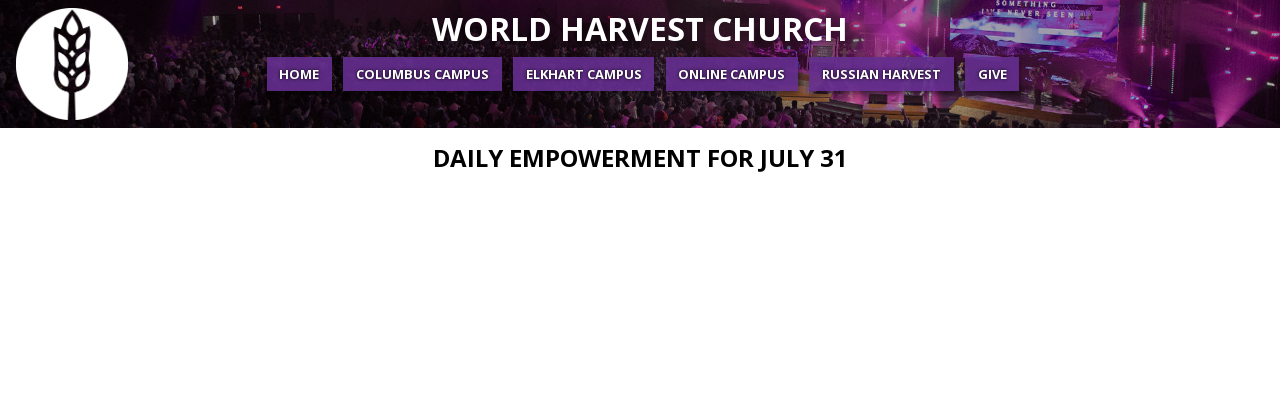

--- FILE ---
content_type: text/html; charset=utf-8
request_url: https://whc.life/daily-empowerment?date=2019-07-31
body_size: 81535
content:


<!DOCTYPE html>

<html>

<head>
    <!-- whc.life Version 1
    ==== Copyright (C)  World Harvest Church - All Rights Reserved
    ==== 
    ==== Dedicated to Jesus Christ, our Redeemer.  :)
    ==== 
    ==== Created by:                   World Harvest Church
    ==== Project Coordination:         Jay Baldwin, Jim Wilson
    ==== Copy Writing / Editing:       Mark Youngkin, Jay Baldwin IV
    ==== Development:                  Jay Baldwin, Robert Woodman
    ==== Interface / Web Graphics:     Jay Baldwin, Mel Renteria, Cameron Fontana
    ==== Maintainence:                 Tutyer Xiong, Robert Woodman
    ========================================================================================================
    =====================================================================================================-->


    <!-- Content-Type Declaration -->
    <meta http-equiv="content-type" content="text/html; charset=UTF-8" />
    <title>Daily Empowerment 2019</title>
    <meta name="viewport" content="width=device-width" />


    <!-- Tell Internet Exploder what to do, since it often gets confused. -->
    <meta http-equiv="X-UA-Compatible" content="IE=edge" />




    <!-- Meta Tags and Open Graph -->
    
    <meta property="og:site_name" content="WHC.LIFE" />
    <meta property="og:type" content="article" />

    <meta property="og:title" content="Daily Empowerment" />
    <meta property="og:url" content="https://whc.life/daily-empowerment" />

    <meta name="description" content="Make God #1 priority this year. Join us by spending 30 minutes every day in prayer, devotion, worship, and saturating ourselves with the Word of God." />
    <meta property="og:description" content="Make God #1 priority this year. Join us by spending 30 minutes every day in prayer, devotion, worship, and saturating ourselves with the Word of God." />

    

    <meta property="og:image" content="https://whc.life/assets/site/images/whc-live-logo-750.png" />
    <meta property="og:image:type" content="image/jpg" />
    <meta property="og:image:width" content="2100" />
    <meta property="og:image:height" content="1500" />

    <!-- /Meta Tags and Open Graph -->

    <!-- Cascading Style Sheets -->
        <link rel="stylesheet" type="text/css" href="/assets/site/css/css-reset.css" />
    <link rel="stylesheet" type="text/css" href="/assets/site/css/site-master.css" />
    <link rel="stylesheet" type="text/css" href="/assets/themes/life-prime/css/theme.css" />
    <link rel="stylesheet" type="text/css" href="/assets/site/css/print.css" media="print" />
    <link rel="stylesheet" type="text/css" href="/assets/site/css/lightbox.css" />
    <link rel="stylesheet" type="text/css" href="/assets/takeover/takeover.css" />
    <link rel="stylesheet" type="text/css" href="/assets/site/css/site.stages.min.css" />



    <!-- jQuery and its plugins -->
    <script type="text/javascript" src="/assets/site/js/jquery-1.11.3.min.js"></script>
    <script type="text/javascript" src="/assets/site/js/jquery-ui-1.11.4.min.js"></script>
    <script type="text/javascript" src="/global/js/jquery/jquery.scrolldepth.min.js"></script>
    <!--<script type="text/javascript" src="/assets/site/js/jquery.mobile-1.4.5.min.js"></script>-->
    <!--<script type="text/javascript" src="/assets/site/js/jquery.mouse-parallax.js"></script>-->

    <!-- Site JS -->
    <script type="text/javascript" src="/assets/site/js/init.js"></script>
    <script type="text/javascript" src="/assets/site/js/lightbox.js"></script>
    <script type="text/javascript" src="/assets/site/js/site.stages.min.js"></script>
    <script type="text/javascript" src="/global/js/jquery/jquery.cookies.js"></script>
    <script type="text/javascript" src="/assets/takeover/takeover.js"></script>

    
    <!-- favicons -->
    <link rel="apple-touch-icon" sizes="57x57" href="/assets/site/favicons/apple-icon-57x57.png" />
    <link rel="apple-touch-icon" sizes="60x60" href="/assets/site/favicons/apple-icon-60x60.png" />
    <link rel="apple-touch-icon" sizes="72x72" href="/assets/site/favicons/apple-icon-72x72.png" />
    <link rel="apple-touch-icon" sizes="76x76" href="/assets/site/favicons/apple-icon-76x76.png" />
    <link rel="apple-touch-icon" sizes="114x114" href="/assets/site/favicons/apple-icon-114x114.png" />
    <link rel="apple-touch-icon" sizes="120x120" href="/assets/site/favicons/apple-icon-120x120.png" />
    <link rel="apple-touch-icon" sizes="144x144" href="/assets/site/favicons/apple-icon-144x144.png" />
    <link rel="apple-touch-icon" sizes="152x152" href="/assets/site/favicons/apple-icon-152x152.png" />
    <link rel="apple-touch-icon" sizes="180x180" href="/assets/site/favicons/apple-icon-180x180.png" />
    <link rel="icon" type="image/png" sizes="192x192"  href="/assets/site/favicons/android-icon-192x192.png" />
    <link rel="icon" type="image/png" sizes="32x32" href="/assets/site/favicons/favicon-32x32.png" />
    <link rel="icon" type="image/png" sizes="96x96" href="/assets/site/favicons/favicon-96x96.png" />
    <link rel="icon" type="image/png" sizes="16x16" href="/assets/site/favicons/favicon-16x16.png" />
    <link rel="manifest" href="/assets/site/favicons/manifest.json" />
    <meta name="msapplication-TileColor" content="#ffffff" />
    <meta name="msapplication-TileImage" content="/assets/site/favicons/ms-icon-144x144.png" />
    <meta name="theme-color" content="#ffffff" />
    <!-- /favicons -->

    
    <!-- Page Specific Headtag instructions -->
    
    <style>
        section.daily_empowerment {
            background-image: url("/assets/content/2019/images/alive2019_bg@2x.jpg");
            background-size: cover;
            background-position: center center;
        }
    </style>

    <!-- /Page Specific Headtag instructions -->

</head>

<body class="content">
    <form method="post" action="/daily-empowerment?date=2019-07-31" id="aspnet_form">
<div class="aspNetHidden">
<input type="hidden" name="__EVENTTARGET" id="__EVENTTARGET" value="" />
<input type="hidden" name="__EVENTARGUMENT" id="__EVENTARGUMENT" value="" />
<input type="hidden" name="__VIEWSTATE" id="__VIEWSTATE" value="mtLuZkQlKfYuton0PLM2LZjOdenWb3S1Y26U1rBPzaLT5vtdubVyhyl3xElTNDwhZOMhpDBafTtkwfJRN/7cQI/TDjIsT3bvUtUx+gBuHhYfAYbMXcV9Qi4ajMoTcPoOPEjAuJW5CMnTAZX2Q7zvKpW9CE0oQOZTwVkHZFvGj2q9cOgWDIyy/nQckhmSENXCDu+HZL0TuzSjk33wg7QigfCSzmtDsVtjhSZ/itrYkVMLiVJqCgSBEMU+O/OWjSKa1yps98RtWbEQPPpyNlja3f8g40x1Hj65M6U6mvM1W4eR7xa1QZNHZt7zbK7KMkGvQUPJkRCD+aLD/0jTGaa2fxHCzyJtMv/[base64]/6eLnpeS/R0B1hl5Ok75M1eCXNdogEx3JTGS7Z4nsk1faZcCik9bGTslD/pDevaLRiN71lDzbWgXXaO+C1NBdTu1NowNxNoEAt0izsbomw4zzDQN0N5VVxnN1+m6O/FvqzI7KhgTNXb03qBnEATYgC3ezkpoZt3MOkwiZMlNDrOu/MRLd3Pvu/QbRxeqS9UvctCOkL+TLcKT/Up2rR1cN0jX/7KxkLILcAyrtejLmkKBZ3aPt3bStM9l5dg61+Ade+LwbQPt/FjlLCQZfI97zqgV31aSjfDMuwVvxoXQulO2Oa4nSDXnzY5FnqtS4owHhcxLIbSbb5+0DVuQMdiwz0LNkueDNaaJZ7/4fuwIVwx6lO9QJfyeDj/gXtJB4axT2jEN+fF++iWPpYTcxaLaXMLw49TLFBIAh2kVvhfeXl3RkV3J+ZieyF1iGq1MW27HzNuLOj4VzYKIL/ecGt0r3gVwcwB+962zRdi6wOa0PuFEBCBN6KuYFt749iZOyhrUK9gMC5Bhhpbj2P3KaZTmPgO0f8QTTcH8t8dHBNkObFEFyM/[base64]/zI9foVXb6G6Hk55eOim781zMv7gyO6RctsdXGzFNHnKTQcdeznm/223ztjEzf/4u6GdMu5UbtwRJ7piG58JNC+GRPK8IxRMHrwr9WuJGap6Dqqf/Q0GJm1viFkgVnrBGnCMRRwJdPFetCzEDCXAZ9qYVoWWf/[base64]/8Se8FwNtAlvplotcWBi0kGXosIgzwG8rHCOv2UJbqtQMiJukdhZizT2Uv1/EsENWq/c94b289yTAeRTFOUG9sE6EPH/kbsVylFRX9GO6M2Dxqk4iLHcZY64kT6FWrVC5o48FjAtnOoNlxWyT20PrDwtVvGwysWoEk78qQn6DVpi88dya9pda4JMKL4Ys/kb6t0KhJbNy0HHi2CNae65C3mXkAvm8+DJqDiKjgpgMEhscYeQG/zTOjM8ZeiLD+aP1hhjKm08IGcir6De0MHBy4cIkZ6bH3Bx3lAjGiBqGyKCspdMRjEFTsChrsUF5A95FYZ4B1Xf4Iv+be51voXwwxiz5PEwPkS9rnSpAIwRI+3+njzvwi8yfJFEyt4r6IEBKwWrr2eMEJNoslDQekACjlhPI8oBb9d0NDxdKyImV/GERdHdzhaFvMRbJVLsz6KsjofOhMXyHL7Fo80J3L4F48uUOTxGSxTaAyo5YftElNvE8qo7XonIYuulbv774tJjMzAZVL/HYycnRtOJ/DoAHvGStjwf/IEfUhULqeYNGeYGDEAo1gIJu2BRgT29H80T5Zxj7RL5PTjYzb1npEuZUJ9xQee/c3QESLDu8D5UDYVImsgk46alPoO8qxjaOhW2DF4MyCb61RY/fiOdl6d0gy/pynd9FD1iHGzafROjGm/uGCKhg4isZJW07s3h88egOoXs9pa886sVrSrh+ZTbXpxKDnKa8ghYAXlBu5Yc/Icb9ThOvwUgtqyelcltfBTgtxm4Fwk7ej2XCzPREMOTs5tsYeSsoDfLpzY6jD57sdLt4okABJ6DMp43furCYzVpEqHBrzPRfcjrSVD3kC5LWfwKYR4UE2E2XX1324ypv+GstoffHid65HXYT9TalY868JulwNeivR9smN9rw5wa9ViddljCMCDLzLT3/hAmuxWt5kJG0SyNintgRDv6sGG+CoYkxSjQc1gZCHnNELJK07uTItnOSdB8o1oXDnhlOPLRU18Yq5aom1vOIDmWuNp+Ni8qvA8r8dF59ANgeu+rHMKVYznEpSv95V165AOlJRRGk1Vqt7PmXyEieVtMQQH8y7Nxjmky7eFF+KwWiSzWeXVi+pxcVbKZR4y/HRET0sLq5gUUm+On42f5LeX1iXO0hN4/RW/XMqLSoHOWgcPMD/zSk3i0DTw0O2r+8nQ9HoTPgXxG6vTDdIrNO2D+rT8N479N7kK13/umL1Kr88A3zycp+5x7MU99/eiC/r81emE06Hub4NB51Urdhs1jectwDhMl4AWVkzhNh8OWxm5LKI2mQaivZThSPuCxpbGNuY0DgpI4gVNscBkQ4Cadv48+4LvxmnBQP07nfms11UAqUeMSOrBt6A+ZwF5F8ZVe1oaZKdLLlHx/nLcENbIp0hPBH6TfHiM3o8CUWfStnnU6yJne8WSjxPRBi/EPcsF+lq9wotz9GVqf4GTQgEf13GFkxQXBP5Yq7m13yjj5blXd+R6/[base64]/14QOctGuRl0VfTnrZbd04WoQc0mWDcmfMePMsV+/7hWnkA8JSdpe7MUO24nTWibTk1NqhxpvlYaOJcXrufu7iuRgUAWUAOee7fcU7XcjZXo64Eccc/HrwclvKlPCx7LEgGn7WMYo0u3VHKGTjZKA4Qo+WwWPcdEZTRfsEvaItKuEZBlfKH+ibyP1B0SVAiJBef46mfQL/XKrt2+iNu+0Dx/SJpB6rcaqcJt3+BNaYRUaITgZocfkpbMZ0txvyzAR6/HNvbXgjDNotiyQI+TvY8W6bnEVjfZgSjRyYZ1nGH8WHfad1mpwMV2UZSqWmNQDr0JiwK2xQQM1xP1XjXhBxhjv5crARWiQdWVpnqrOk6qoHh5S+0Tz3EsbIXdCVQgYRgKqVql5hy8zh3AZHj1hWh9xloRt+FbI3Q9ds+4lqrb/UlveFeMry+VF/9a/o8i9X5n0ny+kj3sAjxYNoKyN2EIAMStfIPVvGNHnWetNCLr61da8UXCPvd0slkehJt084aFf6TUF/[base64]/DloPMl35z3ZHyTQffeKs/zKPnjiydB3R9xyjq4hq2MQ6YNS9KWvgGchB3TkZrofj5t9ldF1wo/yFBE6yNHV2P1DkDg5+E3WNgNDLqe7GHBdKHXFTcE3jiTbuqixCtUbErXLrThZ+rlHTGOdFX+BxFvS4hbzyDwBmJA+AzTBT8DYIVhcCGTyeHpTk5LVkqzS0KQFZqojBPvK28+ZtYzOpaYlijVxZWytq2/SgXDYNavCsbK/8R/J6o22N7AWeViI3Tox8YIAbTyJoXbleycKD1EafNPIxImirJfzPTrr9dEvhCH09e6LK9GwmLaAZJVdTrIGFcZyePf+UcH1StLiCHWBiv3g4fkkYigDv1XEilYREaMBoTVR6vehEaop7XbINDy8WGF1fKwiA3nCg82YgMfz9xSHDFmsLHOsmWkP/qp6N45Qdj6sPayhqiRWBTyGal4x7x5Ry5dPKM4QtzPtwo8M7T3ERCn9MqyBKp0gi+bydK92R2jAO2lgRp7PFgdBGykPdOCxf2qCNc5PReTGWSBGMSSgv0sBUVKWQATPLZT2Lu4M/BkkhlmgZHPv3aeoq2tFTMp47Kg4V0ygROEuxVMULY3jrJWSqeus1W6TK89jx7NUDKta2Vut0NoF5avCl4Zyk6w09noYIB3hNKHKsQc4YkkVnTiwi/gekoJTYVMmZqs5pnEZE04BMW9NWflM3ouWY0YH6caOyIvjDXN1sIYRHLXpvjFVWYttd5byt256N9pe6wqbm24+0GdcIArRzzgrBOl84N6Imd/sUAfehwEsZTRkdKNofwCBMqr591pGrvA7YVWoX0rYF/v2zKeFsU0A9JMgWhSlV2nOK56Vv10zHUSla8X4HZQQcw2nfm2B4kA/Fb6zOQs7g5yRxQKlGanNLhwvAmb7OSDThW0i4tmjnDsnSTPV6I7q4v59sAE0qI4eW82aOxdqm7blegv3OVs2ASm8meCGe6FjL/T8tcqPaiCWLWDymvavYuwPkqFkmD/9IJIggQcOc1Cj9jUPyIjJHYijQEI30HWOZ8ijpD6nqAdpMYh4VEsXGR2vUj7RcZWiRpzRdgIpntQD8Mq8dbLriJMqHuP2Mto450nM/IeIiQC/DaplU2zmOiCvx590joZkJD+r2MPOWRHAkZW4VXk7akeAvOFNp/ITy262cOIEBYSHU5mhp+Hboi1VfbEIXW5JkmRSOlpHt0Wf4Nxe8BqyHCf0MHFKvvGVc/6OawVIu8VrMkAKh8NJt5W809MRAazUkxFAQwjXqRUfdInUjvgEEyfOQJAtWYkDtnbPMvP/Nv5UpufGdLsLSkuh+8w4DjKCpDMaUnZ1Qc9lgcsjY+WQ2LJrdehS52AJRoVYEd4mnmUtE83B2qIb9sXkx/f7m3i8kULzjAFNCPOEJRp9VIOZwIf/ciih2waEVaIc3VwoPnlvFalFSi0j7JtjDnQw3auhOTa7loBY6vM0LZQqlp12eR6xW7YUJC69yYQSNyBSlbFkLtPIeZ0ntTQEQFuhCV/M6Xk/sBU1aTmOS+v0X0sqpJdRSuRsMbsfwK/8abPhKrrXxsSJPV5p85pcd5CtZDXhoS5nl6y/646bUZPge66mbPhKqAfxo9je+mQrvc6UDlOBV+xdi0IZRI4IMgF9jXRKamLRKMmcnOTDZR7b6wuscSkaNY7QNOwH8RWRxMICWp53CeuyFOEYqo6Y7REnXzwkFR0aMuqv5GJKE511fe7dO0779dl+shl9Yx9B0PRSNkuWxHq4IQdvETlcdG/YcMCVbxURzHG9ke7gups2t9dCsSOQI2CNn5pm0m6DHitJJDaGFyaIcuSrAZX0xwyYsJ8cXMsqurMz77tvdN2nJBJ6v1Y/zpL+JqDmV7lMtmNfbBo5+JUuG0Rzp3CmWApbSAl+94SEEkpduT7emvEZbpETnAeWGig4oNLH5DElxeRm4flgdz+fuN5C+aCGCRNIjiw5dlKIw34r9lhaOobmigg2i0Ooh+dfv+azmQCVT/vDCtkt5UXuF1yilpNRRdoGAD6crM3UV98zPuLmeLY3jpvxRsoB4Ijr8BaxEB56X4kyNmyKpV9mQzzmtuQhALCFR0tUB1J1/FPLvzeJnMrL9SQi2uT+RsYf9K+pcOnNheF2jqop9g36L8KEzTlPRkzv6k/m7x3Fss5XUxi1pEI8L6RSi5kh03pfGihZa6332WhKwBhApmaXPL43uqrpi5N2n6yGwE9TXWlghtx2NIPogxhY6Xo+xQMF6YApGsp5a8MaWdLwVyCn9jAJFeIP9h3PjCDr33GRqaimNOp/KHr0PzlXfZ/WSKxCAfdBW/fU/Rw7gp8t1D3TFXDNGfgaaCS+XgSk0RXpp9Ez0znZ6197xjRoj1yOXKKnVWn5HIF6HSsekQvXFsQ1yOsopOhXQq3dSTtuZD/QEDDZy10Qr45UML2lvFwyXcoyYAzzk74bk2dz/Ca0qoa/6xLWzNBTjS1lH+TlD+KO9PU012uuIK3ri7MbcLp6Hhr2aj3kpUN35yPx1d2b4mA1HfFoRKguZmZAnSbv7KaIk2w3xmxZXtsan1pD7Xh8/Silic1sa0cV7Qr6exdDK4/FYqtrXwdk22cdPvS1wrtyJnZG4OwMGXPXdUxKo2Qi4yFMS74eAb7TCD8PpVbEKP3m32cspMQFcdYlrk46YWPEwFaCs5iaQv5piWh9f8NfgVHIwaRSscvmwRZ5/8NBZVywjUd67EMV9MKZzGcW26tKxrH50AOtXgF9MHhLV5ryQ5gBmkDiMZIBwtMwJ/V2SDrwOioDLSFlQPBwp4gpxTqat+aqaj0ABdEbvJgbspoLGTaOB2Rl/OlJZNoHpQRZRnV5xth5XKbW3ZuZA7f1Hq6rlIvlC2iy805a/9ZsS8hE4wgbEcNNSYFgOdE0zx7QM8z7rj3UWBpUx3u2eqHdpk2v1PjYG2R5MP+6FrSipA59fe8rQLEi7IJFgXilsz97tCwLao9JqzrxMdMJePVmtWKHV7MMHDHvERWjWGWFX0ijZgsenBcOJtxVNiGgBYvPbGVdYSWMTyWVfF/kLEUCkirDMy+bmJOLiWvXvBRRDpFkqGXUzdiIaGbKXc8wy2Y/PMajqDlk/PgwEvOybv5Rr1IbyM/6GwyD73OKXQTgBo4KhQtcfE/NfuHDrUt7zRufIl1znxdpZjWjETAD7zY4jxV1ppfTLDQZVPctEPaGqWq+05gJZZH1kiG0Cy2az4XJ/A1zIL0XPj9XRa69zky3Gk3xSLVtjLEKonwKmLhMs1INcQh/EzNYrdrneTUZHzT5/sOl46YPxMb8Fwz75d4NuTY+X3xY+yTcwP+iH1fkN8hqF4a46X+zaTg+NvH1C+jt7TYBSKlA9ELZ0i3YjhoKhF3Kjpbn+nJamjBoEjDszvkNsq5Isqrte7Q/L5JAB5HF+dwrESymV4wVT5v+LDK3zmz22JuOlOhtxtMDxzYMMccfCMnXpfF/[base64]/o6D2/JrJkpfLY5w09AknqAzoHmXwBbFttU+YMiYglCABxxp5mIeK+FCIsCglUHEyfSlv57SqBbH9EQUry/X7X09j2ytlHZriaw1Yq/HRb0utzhPoPW6j7zqH9XA8U/2Rf7RNJtlrCBZnU61uvZw0dPKKFDhOak5QFhQ8KxYwU3J0ph0dkhP4Z0t4KHXY9l7I/9c7/t50TqxemwaK1XdAuR+5lQme8tbmfOEY3aNYcquzhINQ44y6OxqSFez5IeUDEUDXklg1ilchZt51wDCYlqoPNHSXgKz7rjm3DAZGFBZvzkQaMQG+Jh1s4cPN+5kSU1aHMCfH/zAJPU/[base64]/1I+TBlzkKsjPBlXOv92D6ql2XDyTb+Gi4kpeqrdwS+goVFCigr0lMw0nCTprrLhZwYxU6wPa49WcNa0z4nnRl0tI5264RiBTKjKI0lkxZ6JsHB4PghwcMS9AChZDvCzNaTOjolVu8gnn1Xf6xSmzbEJGy/IQ43dgHXQ1kT7eHJw9QZttB6qZAz2g4KLNK/1sAQzGIU9Tin2Gv0w3pv55ufo8mmTck4yNw1+sgkanzuiIudRslDfug8XU0C8SJX9mc2ugC0ImrGEVjFOUhT9FTN09u5AoL+67TTrVbwM87Duzn/8tPvMtVWUvIRwURyv6T9yjHnRjlb63+v8dPLdRDcJGrvWVtdMSRhuEL+bba6aap6K344sPGDPWr0WcyRMT1LfX1xPyyxCGC5AHM9qW2T5sNS8YNBU5gfWY+swnphTHo3MPgQyEBy/JMPuoUuV4q/Fj3A2XuTCZ+c9slU5z1VwNLGgHr6qYqDNcn6S3ZZ7nuCRlKAVN3mleOtAjJR3OqZoeH5fWG9Q9iL5qNthbQhVj1TqttsaAhth65YTTUBK7vmqVOE/LggUPoA9kxa5XNXRLtgoTu9PTHIK+PoHryuKOEbrWgF+2Eb1WpOHtz0F5UmRa0rtx9cwf9OoI+MyHht0v94ugndiPv2V7V2RlPJY1DZ4kJo6rJ7IWucpXiG6AGLjOoChi2ZaKsUT33zVpU9d932EIzsV/qgFIxveLEqDPWci5GiYJTrRmw5M56UWP8bBKZ1pfUUXQxYX4O/GtRYXhcXrgK+oErytTLOuyfT9YHPgQF8KsdZXqd7w66gbJHu3hYNLZTsbiDpGaqU4QbSmmIvlBXh3xISQrZs5YesxMeXz+NNGJaAN0G8H9PMsEg2dX/uHrMXfzs7zoPkpbGpC2W2Vmp65+Hg1WQTujLhPBzj3nTKiTKBOeo+ckszIB6rD+ksqAmROllRppnGcD8JtWH3S5C6SPnraO3/Ie1TtDh3l5rJtdPfVC06RPys2G/3LD+hS/DQlgCcunCG0KUT6W3erQtQWGcYl+rCXTAUN+oLkp7ZZ/bfP1gwUF7ynhleTDayNuKscdnrOhYXl3G6M5qIz7v5pVB/ZqLwsZ5o0Y8ZQhvbuYgJjf6BkxHU/yrMVqqqdU9odADT8TDgftttSy+HXpSMHL/tFiAhAxCSmO0z5qLRj2iuZ5tKN1POWZR70eA9vAOAoCAkDtL3iIFoo5IOM0BqsodPxQ79uamw6vMhz35E9OW/fzURErZUtRKbT05ViB4/CPQ1qcbL2A8hwKEMrW1MWh0w/vEeedo3xdWKI7IrYu43WPfvZO4oTKZgodiJGPke6F1ABTpkKh3rFldL9QfE4DXtiW2fhNUXDL0Y89utMNPkonMyhy1HWB+lps3OEubAMT/+WhqGTp+pvQUYrp3DUfYSSdAu+JqVQTlPGVHXYPZ7ASwbNIi0j9MVrtUnS/TZ3G6wjOTZVngQTwAMyRhpFfqyDC0JnxlInxx+j60x5Fg66BxeIxImE1mFM8yq/R3fF/mwfWQ3pwTcqwzpWg9EB+EyLORMgJOHUSKeVwQdVMSsqoJEqiOdb1QQ9xK/s1bg4fYNblPc99+L7ZrS92McmrzTMoBxgyAp5iii2XoB6JIBCEDre4uOwgiS53OSynSftYIz2h91nxcqMP98LHQxrMYTA/R+7GCsNPKI2ZWllREeXvMvt3G4ptGg7EbhpEvUa9P4PvnPP3QYxRC/B3ALIQmjMygBkBbs7m2OiZ4vV9KMnud+WFAHWaOfl2+7Hn1XYSw/1lMuIvSQBHecZUB4ZZOMqIaOvcmKGAZ89ZZ40dCNE9SIL6A5K4AHjDcs5NBTr/6PhxYy2m/F+mBU14O6xTK8001HrTSWf+hFEE/mhmFvAs7hDmIY6FahV5X7xrCxIo1789M3nWR3FcnVje4J26803j237hf4r1xLoQwL8Vy3fP6bmJgmrgm/vWPl0bLNL8LWIFU/LwhIDe4YKCJhlfqO206/FjCOOBtlat6J1jhGST0f1KpuigSJTalTwnUkOLjsakgG2gnxtunbcmdTgaBCX2iBEmxymzG//F+QXg9xgvTRBu+xZBi7+9Lml+KPHEweQPbZUej6XUEWKgiTKJYw4bjlmBvMyuD/4XG7p1vzrSAW8qoobc1rADrsA/QQxrbeF/hLnu4uHUBbwaY58oC9JyhCjoWFMm/MVqPbWXYJeCKi9lFN2I9ibHuJkwEo/ZVPqh/lrpn5tHshDBgSnEnzL+pJvF0jdxanlowm0915NentX03NRW6iOhQOxh0vXtQJQpXsAaJsjyq2EJutKhSLOPZJxPhUft6RSL1FfAzHPjlWqW4MRrUwrV0Sr/ic5ZMn2Q9l4YuNu4OdKjlb3U39IM91XHZY7U6aVpugv7vlKGQ12lZjPhV60b7t1Lozqgrmr2+o/Lzrjzz6Q1ejhnGUmxPSA5FoypjOzbib7WLe2tz383KW8cF44d+iQFgkec8rU2mu4tb9nFTuhWdRpCJivT/FxJkeK/v+pLijRJTbYwSTz+m53ZH3/mNuB9IVEJ+meC/GVM8MpfwtdxU12WbS31As+ApsL4+fXXHHiOKEXhCkIoIFASMFhr+LauvD3lu+9ZyHyIQSyJjPwXN6O1hT6JxQNba5Y5+iQ4Slc1D29TCMyBGUj6YNOLKRkq3/09aCGvkHYbvjeoNihe8Ks5MEgMc76mdfh/Uy7K9xe9k3hRzJCitgLNj3e8wTEq9LojVVUcoUKtG5h/UvWPczDyq2uHlwz0aICcg1LEAhv4lFBtSbbO7XZLUb64fuFmaV7O+m2cM0CftA6P2P/pJ0EU6geywlo9QDpViIp4r+vHnzPsOzoxxtzIjM66oIxBDe7JZnG8Y/PsafwhQ6Qj7anMFkmKOAn459s+EtYVQJIO4fc0It9vFHEorauK1SH3nDz3aiG8DrWmGYqXysnU6Ze/0IWM2CVIcj0efft229DcsTC7ii3Mq7iAjQR3srq587DboqCISvJdGii+TD3PAXmzdCv+1482VJQwQseHbbDcJYuGU0EtsouWLLFAAuVygryGy3nvRCyY9h7FPE4lJwu+G+tkrm7fAGQ1N5bf9RhrM6U5R6wPIq17w/NUKNj4xbf83a2/YkVBSV/PRohOWPNXguYnpnH950mW67UspS7FqdtbtmiMLrFKgKLzIoP3mQ05xaOBgfVjqFrYruXjVOsOqEoj5hU/fOm6b4qUaaNP+XQ6olUOq7RHibYArbF8tZcmze6xT7KgqQmzdLCtrO5olhDwk/dk+XNnsVznpD1Sl34CkkKQ+Tql8HShuf+pmG9sII2H09B+uVDefem1blzyfBn5Hl8jUPIRC/Hexc5KkQRaVzmt7GdB7esgMXolqFyODEhXm9WLW7g9OUwfukMSOkklxN6LGsyymHYv/E1P03LvcByyN5UGyJi+OyUY7U7t3gCwNpl36l2BVL5pHrLbngJ3/7GMKSbvxBBHm6ulp5GoUWU/qJmXA0mdqXRU40UdoDzaBVz4HD5k3lLJ8Ha6L6i8m/1Cp1xnBcPoyAPbC2h9CH3GWFd491K4IyzHi2a1gwpdNBQfDQYfs8jRbnFuCfkPlgfb5Sqwj8j3v+blTpuZOf8xn2ohrmH/hVor2bm/5Hw87U6Ti9ujFdrVmOdLXpDe5lQPE31Zl1ahmO+of+CLC8S1Tp2jQVpxtMEPzKkwgp1NVVOiy2rREnJtXyBXmFTVgGI2QpZFuSBlLUBAt+0bkG2l4rrG1hHsNXBznwn3czuI88WTDdtYBCnTmTOqsA6LsTJe6r0XGZFBmMfPmkK1FKTGAiQbypx/1kPpt4y4kExfEnJplu9HwehEotpUbZgb7jQ0+UYMmQ7/ePbZNkKEBYX+38ANimKd1vGEL9mC+/lovuk+nGzPSHYMBqwFM/p9BzC2liTySHEONmBhozWeUtdwNzpnDwBS5ZFzzgHufze53jNyB5LIu/h8QBakunQrLA+kwaRqw4ytm03OGTECdr3qMbY0+7StgPfk1YtVErF7FN7kKoUPVw7d35mT4OElG+GsaSik45m8SClh1U1ZryBOb1T2X+DgJgeXCaONkjPIrxHmZms0ac45cGVfGFRJhZ3U2Y6fl413E6X1nR5J8bVPNoBqpbXaEL2Q+bJja5eUUv1iTyz0q/A/hVc4l9wnNKfj2GmyLbqFapsc6NYWP3hbN1rmN0dlNDtI0C2BhAeIA10F6+si6FDCQdIOW+/8xJSTVUqdm7Mf2l9O8hABez+Ht581NFB8jiANwD9Lde/vVKZR+EaEyfb06LJki9uj3pIyyHsx55Kum+zFWBPHh/RCzcNn5w2bg3qSgQPn1bXKMfYYINQ+DidYXICcU0AtnQ981slSHFJAB6udsSuMI65BnfpkhL61AiPiWH9ct9CdScqrYYwJIUL1pmIZ21xXR1Nxmpp4K37yTYv5CijIMDTlLbGuIbFXC++DsiuPGRxKWjJpc86XTBhhi9neu/kakEIxq5asFt3fZOUoZ8an9deHMAPgM9JO7a5WGyJ5eP3AmkuFRIHBj/8p3vyf3svkL2mtrfSnyPUnUpyTr3DiBVwEmML8P969HFnevDgTw8dag05hZdcvLR/jWfoCGVMAsRt2n6ZJe2Te9Sv1TC0Hb6zuqserBe+XWg4h0WVifIbk1bavn7+am8ItJbeobsFslaltFuiFJXvjKGPN5rrBlCSXHeiUvl3KH+ap9JLcz+OqoAEvpQNiA+5awyDmNv7JeN5eFE5N1nZPj/Ue21QYts2wAyqhwTPKNVT72zru7uRKNspkGIKDIRKZVqJxRkqGNq0rNEdmq26EJrZetdQpKld4hZVoRvTA/5923RGYiacM3moyww0Hfqqo6ZF+OYqMf0LhThWGx+9Z2c6JlloynTCyXPIx7gykYf073prEgzzt9oR0RtxB78v5mtjISdr9+uJmNCynUeEfqt/WbtEKPns6WlPBhrqkOnTaPrxXHZhOJ/nMFCG+fRmMOLV/PlMvSxYyGkrmvYGWaJ36m4YKm0vg8pcEZwW2cTGRcGQWfrmXtylTVmcyaAF4tvMbkkt35Z9C2bk3CZBnuDR7BjVRs8xKKEnLD4ftNjHp+6yg4zfPDg5IpPcXJseffI2HHjhAoYTT3PTuLIehdzFDaH+Ofomh/[base64]/+EUEOa9ihP5MQPOR3D+ktXKk47m5zqbYD0BdPEla1hFrIokiH7hmfkOFNpJPBvnV+A6/BEsDD3fegO7EbeFvIpgUtJYN9RVEl9awrmRzZauHu7sSKWuW/QKgTyPxfii77yFkQ3eoldZzSx79/MXQsXbMYRvnkwaF6vyaCIaw5fR3Zd8heHZ7aVOZqQ7B7wqmB5BIOsqjWAPu3QWsXzuzoGP2ARbfHOh05/HNzFrovq095rz/PBlVG68iaXzUaxUpxXMGPPhAQaZh6yYW3zf22xnjGDa12wcYO+3UquC4dm733U1sBOcM6GjokmuaX5sAntHXvaB/XrjaMkM9EJ5A/4Rgvx/dC7iw1zzuq0OVeGY1jfIOyedbFhHVqThE4cD7lL245zVBTo9FVkLTyOs5dkA+jaeqYm3oPcCSK8symPe7WD665I4WcD1h3qDpAx/[base64]/A43iafCcSiPrB7Q3WI7Q9ZtNJYNWNACJ0cDfRP4ydcP8ytIKHNT9B8zAJ2qA8It0ED0VImPlK0/iMZML4mw1Xnt96l7az9RAfYbR+2uap40TtiZ7pLtKXj81rx6ntRngtnWwOwhyAnmVU+3WYZJNMVY6zInyVzHGT/xgFScHiAxlt3zPpiLQVlcdhJEUOPvaAoeM9oAK+EUvdIpfnxGAwKHHoFY+toOn3Rco+BZ0vPw13O7ccNvuUc5ymQdg2+6UoHP0HuQ3liZ8iQmqSu/0TGTQK15lXGrdNWK1QY+jKtSlJW3YdguVSczb8SwK2MyrDeKg6q++a0/TpWSSg+IawByEKB2BHtfY6dKjJzH2tQvvPDZcusv9vEfP0kaAeo52ACDaLSZO2kqsXqgkxFQyyAj5+ergVXFEQU/GYew0JwrAz4fcew8VchGYxbvBLivFXaXCFzU385jEfIKqgiUv8wiqdRG4l3HD874RUNvmZPFERvYjGorYWcXxwBXN2uFJBsSovkPO9PiJ3FHDwApV9o7CNFApPgl0aZVE4orjfQ3LcmgCQp/vhnCNRX+Abv2gnuCyYny0d0TEdi/kqqE2V+UhUEOVOhJ+MFhuAMr/CTiY1PKhyl0l+7OovjB3PChUngIT6cdF+GFc2R0PL6mYjN18Qfi6eYqpa9V7/hP66MPgT6jYQs0pg38m0LSIqXljFrJ0GHBZAvdxLS7Iwl1QVLdpI9EDntAb58D/8FM9s9X3idmYCOjSpGkEMJV1kN32aQLz+CJFWsCMVMqy6TVbCUEQYYL3grjSrnx/8J5iZ64Qc74Xc3lWruTOdwTsGA8n+q4WFUaxJYM9r7o5ztHbZZy1AVu8/YpCvY5ofDNANCA1NWsXxsABfQyMRHxNjmNLYCTus55pstQQhk6VjDRD/3LMVbCSOJ+n3W93Tqs/4vJ6sbKV/D16S1+t4xTlcoGgFBht+sndXlIT9DF014lrovfiFuX/n+ybbDMopP9cqjyqljtARaGBmg+752riQNPRkTG1Wl9MgWM6wHC23FKCZ2i1OIE96Ns6XhlrXRKh2ye+xmHdM9I/ohBX5pQaAMG4vhFtbLWqpxpna6Cjc4F+QEMCoCVBDvKJAF+4yU8ZxMgxT/nv9op60kfM+BkbBCAuOfJf5E6hrZ+us45AkIFlvCz04BDar64V/9bTjjHGsiXJO6DwohGNcWc8I67eqN/HGfjjIEO/GKjncJ6CYmldxjSpwxSpEEMbgBd1Gl8Hb7xyVFLcz0G0PpUaZTEDmiGT5sg3DJSaami4fZ4j2R4Yq8ZoeCpvhcfUgQKzA3e+bZJy9T50opI/a+nbCgewuOYCx8JtX6OftE1t7MIybI6GfgxP7DdH5r3FW8OkoB5rAfeu6niuNopI7mgaX79jK4XPhymiOvlr0rOQcgow9MYFNj6dtocHVBZVWC0qstdz4o5zaZOqmuZQHA3KR6/j9AjiZHAQDtwYy0kkPRvi5wa1qZY3S4ni0hLxlE433l8EGCv0aC3DvFdSx71GSoV5unQ78uYhTd+TEWP3PNn7ebn/jLytCjbDEsPNRXa2KE//KGjh7BYbkCS6BFm8r/Be403x5PtBxAJu8enYYqvJgsLzeroC7eFUVDkSPOyQS/VCRTadVICddYLf0nUF5lS4Tjy/WP2SPykuyY18TMZQQpXJNvKUrJWxFUYUGD7UR1kLR3oOt+b4XppKnyrVL1+2Fz3XCmW0c5C7UUPiKRH0X52rFpJ5PpzukslyUh9rVEzyyAas71V6ZLFEfEpDcAjnEPg/owSSdCaD4EWIcE9qwiR6gY6E4i/h3SkeJB14RLZTwhKRuk58RyGhDjrWjAzYapoVWMz5JqhcVMTOVixdV5CB7d8g85ReGPVQ5PS2Dhzj1D+uoE+c7RIgFbWlwUqcS8kauNodXqsIxDi3vYxqQPGJssBdzLYn6okatfVBbiSJDHiIkr/b8Z3s07Bam3H+LU2/COGzk9TF5SAaZYwc/4iF+BVciOvJoUzv2aSL5ANZf2mf2r0TPWjNGCML1FnbOb+QhIasPUWWsaKaUUvtpdLjrpcEhftOqcFk1R8U1yKDcJt3iFUUFwRdTloDYchP9hmQGtT6/enaLIx5dfKjOeGhGgYAlucsS9CjSUdP3ElFoOEig1uhhyR/cmRA2Ztp/+4BFSHdV8G6xDCv8xyglewCZ5hOClSSPEayWmAxRY16fxmKEXIC/Dc5QVp16AERHcMJHPu7LMBEyLyrFPhCg4M0FLZZ4bdYmzf4rU3/gPumS7QFKYbUadHCZky0JUreupdPB58T7NPy+IM/ctmnoFs/xoenp1raPEZC5OZh9sdQNfp6zzwMlWUWoHm/xhi5e9T+DpxA+SuAOXiIEwU4Sx73JB3UtB6qDTj13kzOQF0KlKUcZYzjlQfKr+PUGGx6Qh+LmdCR5GKn/zkiZZopgmUeCzY2BN2pmxyzALlmtKANaPSwNhyWpDcjE0sWMCkQppF8U4iTDs4bABEd1vRGQnZ2QvHEPAmt/XbWkJm4rNnYf+4THRSc5XXfFtnVNHIkoqLeyhPoFPPaprcQqr9dUVJZOvDAjzoNhz7Wk6jGKkGeuxVD3pw9kiO8Hcniy0NT6O8vCFOrhTQzB5Rq+X/7Tf5k2etP4GujPeDJZ2hZ6wnl0i8v7hfdUmExYVPiQj3oD6Vy/Z9mXL1gs2sEEQhEiCxfMhpUtQvyV0waJ+czx45fkwcb+Bjche615Pxx9wh8lu/iq/ipceRgXnPmoQzmIIF74B45AlagHcQ2BkKTyHoCNbZXxPD7fYJ0UEFTPftNyrbfwA/LQ9j8QmL1o3Ln/w4hYTyNF9z0YVp/qiRodRVgCwdtr+WGJRqE/KV+etBQherOO/1id+StQtJV8YtbdUAbkwAO+4BDGUZOJqCXNpi3j2qa3ZavWhVvml8iwV1/jK7f1yrvmEhHqa/p4TeLMuGZlF94wS+ZrwN969iBGW49GCQnx+w7igZHgJMSPeoa+suLU4fxr3PYJIuJKaJmPbi4GSw1XMUNmal4ry+bkgnr2/MoAaBuQoVf7beueTRTWwnA8VKR1fL/LMOOXUSIfT4vrSwHooZFT07APjf76t7yueyWMn35lfbyNCnGV6nAFJGJCIR7NUqc4mME1ph6AzU4UQCLayqa16lyuz5TndGnLZF0jDkDkHpg7un2tgU0wVZtGx0T0z9a6d6IeGqnqHVmQDWu1uLFyMZ9naevFkj9KnhMTVaRiqQfd3b5aLoVBgU/1Vj2w2qGFuPZbi5Z0WZwPpx2Nz7al0mMM2f4bWAK2fAgBh9/Tzc5t8vgNA4eW/mJ13bxgADu7LK+KJ/OSJnXlFmnWnsz7XIttCqufGzangIIK9K+9Da7sgmMdDn7F2wEoZDTuiZi21O1ymOs15L9RWAH+l0RzPwWxb5IECxfKlhj5HNCjNTM/NdJu7RgqDY/935WphgOJgBHwmIws31TducmwhsfLVa1bjidtERYJfwV+FS7nGSUYymYEPBaxF7RI/MUGgQS4BG3KlOLYb/4i255Jogi+5zLWTuWzdO6QOlK/ve9rfVIR9tZEc8lwYNOmNYWfMA0XGtolt7uO6LocYT8G3BVNEJfeyBJL5815nppG5P62MHwMDLNY4P78Drz3FKAR9cZf3LqSquzBJK0XAy/BWUbnGlMIZoWFm+3vzMgRPQXtj/viwlAmiry2ianX4DH/pqDMBTSxHCAVhfRJn/JvdfXM7rUsq9xpF+EziughGG6HLhVYpdF8zR17aKnrFKwWrTUVti2RbFoF0Wx0serG461/BW6ZmABFmG9r1ru/Tqd5yojS74bU3zECK8Lup9sUPhul1TBalqks0nC7PP5pnSml0YKjRsbHGiRlLMXUI/CLttgL/rx8TWNwpJyOMEjgrallK/45Uq4rvsjO4ZAPtr3cSJSn8t4v+SfytW0Z6JnG6TDump2IWTn5MwMoncK5xF8pA9y9RflaHq1ZRGckb+5zmYAHsmNxIHWV6TMsP4gjj1FxnBHOAySoMsOOnDvMm44avlH7h0Nt42XL9g0wD1ciB9p/C6bXfzucybCJH5sCADo25UMmQdZZQLVl0B/bctRk+0v++jIYXiNY6Jsxs81G0O+p9bd1G23sUM/yaFe/rkQkK1qhDvXnP+SzO50exWFDAPN+jLTCymShq4GSUho8IBvCHM3WI2CJx7WVHRaLJwICFM47Oy4HJxdxf1gB64sdfyp9zscD/1YStr38qyxrs5rS7YX1DelJXubtRHMvGmnFpjHo5dtJCe6/anct1K+sITWW43+JCB9zkh7AqUt/CTdoBZEJxYEgewiXarPoltIHlQZbvi3Wy3sqUzq/vbRsy7bDWtMr2UWz61Lz7HquBfi1VLE1l5d/Y2FG4SO9EbD1NG1fO+ijfr3Ryk+9WuemyAXYy4qqNe8v+Yr+zojh07ccI3DjePwsh+yLrnmM0JoXINSQguW52lHlxuK+NEDHwmhqwf/VhkH1AQqzUpJbMLciLI0YzsXAh25bt++elBjWGtQm728FVGxCUlweMEcDbJtfkB5ajNe66QPxTtfzhSLpotfCK69nyyhBTAmi9K7yI1Hfaekt5WndPtqrPLatngvCQngbfCPFahFW7u8Vnq7nnr/cqJBctZV/IpK/8oJpxdJ3l80ADaTESdavObXE2uoO4uoH4ik7Y0iQa0ZhpYhK7Fdyo8EGrCYMRiS47gsaoMMOM+Le/97wJDGyqHiRTiUZ19FOxAeJjmqbFKQ1YyXlIqxAtdRsUA3S2+/4UOMgr2u1njsrARZRZX60ILtsOTHLoCLOGEgXYr3GiHsLSWtJkOSDa/tCJ/EEPmrQYZgtzXLfsHSC6U94FRZEc+M821MsggiqRpN8OTwHHk2j+3jhUSBLWT/TQy18Y3nM4NgvyS8MwAbn/PVXq4FYBXFLpOvVSrrX2SXds8h6RGdD4d54Qm9QcGy0mgqLfbFoFVKAQhJg0+JGuNMa4WR0l5c4ch0LvrYopoFa6KRuOz2zTfgMV+frW2mRYDYfhuDaZy8+zCFVCUAF280y0snaPvLvj5jgLlV6+7YJ7Pjkw4nl5pD/h/253knHrckhQM3eBLiiU3DQc63C68LW4fbwROPGvq2Z+yuTE9VU+oQdWzztL4MO9BET0jF2FkyNqKArwzrTN+naIjQB7cnbvjEzX82jS/43CD0SwGocYPc/2+fvhRVExcPwL71kj083X1YXwCGUDN1eD9M3q9OW4Me/IA4qUPrANB210r2DkWQHK7u9/84KKRery51CUf40e6BTmq9NaAP+EBxfvPnW/PJgnadD2ukJW8TgagYxLCDHIuHhnKXmNhduXIThXRgWAzDdm6USlhIpeh4wPfyyFzazy7pAkGjQq8O0bptTQB/5AdN+BxOn7cMip1BVmLeIpjFncNpO3owFSAVDYf/Gks+FmFoOZGGRN1XDdSaeOSmOHeAOjVxCj7ku97eiYT9CtGI5BXWXZ/oVG7T4vTp/Ze0nkLZXqIxkZoOH+5RArFtQIkPZk0meXmbDA4Iv0cnNqvdB8gzJKrhaHzjm2hSvhrgeKsu7D6/m8th/LNNd4uPSEATcePudT8eF7IhB3cz/G9IShEBSTPhC8GHY8x1+cT58qD/CvxdrseVTAIgJBgEyYA565+P/nzhSBfDKFTClqHRzNDNAkzFX40VFPCcqCtMtndmIjI06c+GTVBvWittBOHiOu01AsqyaL5u9NN6j2xR8fp3JUe74l+zmv3/8nmdhYOIm3kZaFsG1++V5wb/5ox+XSrfpRu3LOJnBvdH9RFA/[base64]/tnvXxP0yUXFoXv6/kN5yZX7ttvHZJHE3g8v3iHidKO9J+Qge565ekbiedS7ihAmgqa1I/m8VdMXb12A40Gg/pikMffZYdy30p+VvfFw9FFBaoypwfveN+TnKfCmhRrAwR0JEq98WjxlGDia/6KIACPlBwtO+BFII+2C8QE4tAW5qLplFUceOXVEjB+YRAuGVvs0Kqy5Ni0d5ljJa0Xnl2Mz7qlTDLm4Opp2nL/t4lYl82MNgkSz9xG/tc45G5TfJrXaS8vMZ3LnSYwjuzzKYgMMIiLSl7zVWVphT62sXsjER4k2yHtRj/fWcFs7RsTFCTPE+08bMJQGutn8Y/HToLq9dvJsTEsbH5qKkJ/2vMwVBZNS52D8R4r3JfMxyD2DUTNjzDYiSR3HR51ZkBaMs1kOU1SpzdUVT2o/r04HMCO2U8XlsJwm5nWZrLqYD/Y1SPmxkkaLb/mTzGOUZoyX/ZLicAUvt7l341V71mKMn+66ByPGNjgPk75ActeNX+XAEVIDaJD/2We0fDB5u5BN/9bCjcJyI91oyVkbXhiy4nKi9BM+vyipwlN6p6k4yTcW+aeDZR5z8W2r5DL+8pi3eUUl0yBW0piULdLyI3/5GMjB2XDh/OAH9VZwrGwQNxdEzdB9SMGH/Es4q5uoJYnvUbyC3vEd1j7kpEagwZVDlU7RTLZvL4P32HgKS3QdMP7Bdo2JSUposApRyDgVwOSwySf5A206DhUPDKeI2LYmnO0LUFk04mtlaT0X0+oJYajIpwjXQVqkev0lAhrCLWuzEWYwr59r1jh/wsn/XtsLRbz3040TcRSXHxunGQxCTaXVG+HuPcfHt50a3mUyofDjrKQJS3baHRJ5o+4U/258eOXDwCF34AF25tWjruZM5oEumq2cw5vQlRUza4Dv9Q3C5Dwn1Vbm5FAv+pyMuSrGIrYOjScxWpvoxduk5CRCgQsZIfBeDngVd/[base64]/LU4Pa1ZcRHIVv9SpeLNICppZJHTxsDZNoMnAWEQwtyf16pkP7UsoIvfmsN02AvAJkMWEz480I+9tLfcjIVF9oNdtOvaR8bp+C3VrnmNz0+lJkOw+ELus5hE2S4EplFsAYB6kMrHTuCi5t5e+IpIy61OLkrJJ9iUTZj9FO8nDR8Evtu/nXB3yfeBCOXr00kiyoLm5q7zKHWxEBNAf11ePw61fzYh7kOv/mi48fG5vGybT155MY/HmjBPnTGfUIPw0tscWBZH/mV5bnbVk2d6VWe6VNOqflp0xMK/ST8QHr958kYZIPSuYJOM4/JDx2NYN9kgD3WmP8N8LKCFtryrpGEaUeqnIYQLvJcw2rE6kv+j/l1iJvvQmXpCh31IltliI1+mjDBinW1/zhgOWJ48p9ydzQSHwXEx1iss2fQ0pG1NgAZHWGfWSfNONSXZMVxFVjkIM9z+nkc1EBMfx8klBzZpdjGqOVsxAqN/lEITZ4K7BCeXtxrhKRuJ5bF9pm2UvWJ9Qc1rnDgV3hMTjcVkTSo5Lt8p+Ayzwf8vXjmoZXSABvHwqNLI6zW5Q4sDlWwZzzyMXQVM4DAUDNOsbqZu0tn0D/e3XtbECokFjNeNueTZf2ufKGX/T0rJEGFHFZEtQ3qvVNTnXXTVmr6R8w2PdaLAXPDJHWIWq+x8efjCQUk3eRL4lsdfgpYAtDireZ8DWYItTUnLtPHTsY8+hzlnAJWsUKI0R/XsaqpXbo1Rq2DAlh5L95U5Pm3WNsuSgOWT3spmTEx6m3R1yBZZKvNbAgsv0feRzH/TXKEGHM8dOzfomoOKcg/joN7qpNu4CZ4QhgsdHhrGapxAsZLYtfjAAkg/NVGnBRRuc24h/gVODGaju3VhacLRwoDLSqLjV/fz68yg2o+5cY1fpuY7DHDV8y5xSh2LdvYx7md/wXPGqgEt0MC5hPLlhFjXKorOwa2oq4/DnUOZqoOTlvXq/[base64]/JprIwjv8bTxDjnI9euSFrj4HDOecstNUyDf06eaBfPTR3zXXzji2B4Nn0/pjc8JXVFaJICEicsdv0oW9BL2O1ksyLg3OsGsXZGYnZY0mH/+YQo7DAgxD7uSLpoPTTjIf0G7OfqIOCUv94wD/uXm9U7FM2H9/9CMsVMFPvrH6VW1P0TxpJc21lskS+lITr/N6RUak8DrozFoQh5HtdfOgR8iTkQJTIlw3ev907bfZ4TtaNIuVnSgjJIDiTx2dgCGdztrzzZEzaFJ6/jA77NWXErHcIsdPGQzdAF3vH/8NAvzXb3UDRWNoHaSDe3JQQ1AA/m1v+UX78vEpgb+05ExIDDyo8dH9DWhmJLYos63K8/23x7U1fDd2u7f6bSApoGrzsw50gllMxG+xxJE98Vf5/tPCzNsDARrQUOPooaz1eTL7dMJMoO45b6xHPkjzBL6Vwk3/OnPmvoddPC9WqeE73LtWITeVR5hDwcX9Z/DqOU/Xr80EZm8VyB2uCUT1zlpOC73HWBJjvHkQlK0dlDyWctVhb/xY21tYlbNFrd09Z4PoqUrc/0aFVYuG0wv3fluRdrSSeWHd071Wy2dtVvYlwORH0o1jrft29iHe8Hh7u5IBv175EXTYP+lJN3YtXSGW4SPMFFhnuyXB9gB3XUCPkLwUI+5xTxRFogLQ45/psGibJ74Ss2gLpyX0c6iXOo9UX/OE23UXm9SlOyI1V/YKo3TCRq73ks5cSNpGOiokhXsuYvcnuw+1J85lLza+4UmH2Z708fdE4BwipH+bJxAD0/C1BKTwZ8/5UcmdE6LHtFRuZvD7gKFfw45OPCRO3N6m7rsWdQOUX93VSXvg30eKgKij10Zv1jEXfjRjye2A8aQUwZDrYzav1yas0iqi6lOhPF0CXK2c2MbG4/SmGpqA+5M7YEiptgyF22U85hM4HZEyC8AGfa6LAbnDDmwIFNsrH3MxoO/Xj9sx/9IzqCQL1GMs9k31HjzRKUvbx94byYde+Wlj/[base64]/R1cNxSkEoOOCRn0cQIWlBbTq0qLgP+jqS2QFdgoHGoxKitVZcjHcXR03HILUCtAZ2RsVu6INN17LyJiPBwGguFh2xPpC8Fzb4y7aBumvPb4M/JA1DsDTdbz8+5AzGM97P58U5tqIFmcJ47HPKVPeCeP4F/4udKzHNSA45fjz7wBZLg9YLBLdCthgXDw9+ngmbKK4x75yvmypTrkd7VWVQYPtwzU5zn1dmV2kXyuONvV8JBZrYV2odMqt54wLe+KT0aCIEnmVkNpfAMFy/9ZL2ZPELVrk7KO0f6KmE0gIKUTLoclZ/dYxhlsWHdHzAD//hZjgSmPuOZROlSRxSo2gdrEdblVbdcXODf6bUiBy/zySvMJmV4dTw2VcrEkeqVLlPESTsaKMGtGMixgVvoBXRlKVkJbLWN2UzLM+FaH7xxO6iFkhe46DmjypKQYTkokjlwxWGG29Td9unAzbD5VKXu95FHWfNQZ9TPV/PiHOKLop0/fDDdhi6kkvP9W9ueDAxqK/rNQ2HIRfhiSe5mSPjT/Uo8YM6LrLLyiLKYW/[base64]/Z5U2pL233V8XDFUdIOI20ysVxx3kJEdCbR/zQVGXYI2aF9F/wWw83mfd1cBw0bOoQLmgyHLxFq6U85MdsB8SWoOXUwJr625sgDeiVd2oigSZ5wwNqI0GnJFx6eczqiR3pzWGzlRyUg2NLn10WR2AGDMmP6bruKai09/StUFFVMNMwZwpY62XXWNFvcJiYDxsxDpyuolbjegwoZUWXU31iOYG4i0+gx2+ofYwQ/N3TItZNUbYE1kNj6ecVEO0j+QpqwqFA+1FMs37xUciMPLIhn47AP+FGCSBzioqjVzEpMF9j8TNKPOVt/voieGjYqqZ5lMh3zjPlECiCrX/CcU6Y3szHxU+Ks/Kdkdg2vvLEf2py3py3kgZLgOMI830O/Us2CdFVDlLP412rFbLAbML6BM95BYu2KAhO48ffm/KBpbio1mrrc4J20ZkSX5WjXJ9o0mfpiwBIYvEGM8SEI1jLOa0zUkRewQ0jBSuzqJrW8eOwseWQTMXkbp5Q5juHuBXUNM9zkrqMLftCT0JDwCrSP8dO3/QHz4nxRqePTm4xqpQe5DyDhPDVMQjcLNnf9n97YkWgMl+XAMmsStyGc67CHJ4GO65F1kCxaOUdDAcToqtkBR1+4WKLH9zN4bm403Y9KZPTjxuSAhxTJGweCjeV0OXqGcpYIDiBH01+53eBUL0PrgHdASr3CKtbgWH48uP/+m2KzCDc4ay3dmJs18hlBHAphuRRfaU3aIAHbv7RmbQ1eYwcZQCQSmAgGbN2HiZen76NMQvvvATX8N5LjD+gV2RIZHe4xyxnkFtljXYNdvl12aNgmOoWTM/8uFbCalSPbHe4yGjqV/6mimdUJ8hmO97V2MfedegEPrfanCxgWcAvzQTTCErzv9iu6+jj/s/NnceXrqJlFVKSNufvNxHe4wEqz1F7uJy/nAGk4R1wCMAd+fNj78PFrjBAwsWdePe3qPvd3lST2jo+RL8rxx3wjlROfvCIwefwZMHbxFVomcIbrb1sHY7d7AYPxwfwVButhBy0DKg6h/Nd0IoAwQVEb2OLkh+fKzXsop/RczdhRlvKLl1rzKrqwViT3cGUJCztJoF/f25Hnd5qAFDaBd/Z6jMFcbGegSTSvbjQwevUOfTGLl2ZJ0+rAP8YjySiAFSJR1aHRpLyqj3kcG2bleG8ZfaLaRnpNbByl19Qd+4wiC4uXlBVhuPSNzFDNBpT0WQoyHNONnmOZ1e1a3EoSXlC54QET+bkj8BQUf5BTgeHRnMZwTKRxrK52/xpeccWH0bNaJTyKz7u0ADayqT2OOlMLJDZvuA4vNz7PgLTgCIWwLy7TMgan5ZZzKoKOkquaK/CTfcSMIbhPe5worjQis5Lhir/wRs9AFM/F1kApE8l2KUXXlSfmUTL6p/2Ve8eYAz+yNxi6uihIQOxdWb4vkWMSFQd9ENxN1+p0uAy5Pknu1F7Lvq2gpjVVrh+4cjsnf5OeuDJPv3ypZMcDSX93wPVwQ6pIsj4G3FEY05ilLnM8dizLelDLQd2ulHhVKFfNVhxQoXub7rY7ZP8hSuHcCOt/37bdJC64I4bFwGxxztpZrRRrRxouHfHXSLhwdujHe3Jmd4QZU9gqOb5fI/B2RBWvnm6u9Ot9hC1Og8XGg5slbbBoTX9WjpbSx4MIzg2CPBaHcvefT9skm6lKv7PH0EwgaV+QXm+F11Ohkho4AZm7Kns+sY/F+0Rk4mO2lfqrA4zQy6Z/setnO4QOvtgU+bpv04rSHPw1kks58RTmFd3kydTTRTOjGzffacsjnm4IYxBYwQV5PZeaiGHMWez3vBa77c8YL+Azfl8FuTJD7Z6YnOzvAWiOjWWgub2x8pTuZBhmZy1aA2q7rMIbZp+H8QMJtMfgSnPwLbmB8XoEOEuahqG/NJW3X5erElbXr1KwXiAuE/r/d9SAP+r0hEsPJtasx3nZR6+HbZHgFYL32SH/qmrRqjm5fRofY2wTcdx0B6cBfWUeWiDs399KhELhJAO4qyfBgsdRY9zmLdDU5lnc/I5OUfUdLmlydTtD4UaCmpwNSrE9a8X+A1kHHAOVSLM+972uLRvJgwTysBWMQsa62dDPjbzHhT8RSlawj2XphCyJvQkyT1h+NV+97bkLLEMIx9HoyMHUi1JF/ZB0kWSVYdOwCQGlsrzHXg/EJpdS0YWWz9IpIK/SyyDcH38pzYo/uuxA/UGTpOy5/u2yF1ZBAclTD4ZTZ052UgY8rv/yDbPBhL/6KYRgkCtrM0a+qGyROdVhj0NQ1r07qQGvxYlpfqHVNobXONR6FNnmBoL76LXwjNe41Dk0JkALM8X0vl1uBlT9YDSlr1O1/z/oJpeRxqaioyvq/b4y+c46/ZrNByd1/rhwhbL7DKT+4y/c8f43Izf/eW+578soNnR3UBfrKr39Fr4UBQI/xijz0eEdprIfkhUpfd26zrB1VYur3DbSiM6l76q/lcNlJIPg2OhihP0IRVXvPe5+GOysUXz50PFZCA3aE/wyTHkApXxIFKUpH0mIUPIpbOZQxonqi2KCMIqTosd2BjdpQaSR3CMqJ3ZCGW8OqX6MzVyReEERuFmEpteKkMtYlY1Ogtklln81fTUH/byjFEaK8t4WptcUNrs+FhwhspeOabZ7JlcqQ30faePZL4JZmo51txvo9U2o7f7cK9K7Nyf/Xgivn7vu3uxSfTAL38aNE9MEcDATsHrvlR+IjybhQHG2trT4yotblHQ1Vkt6Mia1xPCfHzKuPh3RzQ47wQf+/nr8FDC3GwxDCdLnf8WE3oLMssVD0MdZXbzz29IFueDsQv6SmmJ7fnXTLCZfKMJ8S3InZehYjtTOBWQ55X8c9GQHtNbd+iVwHxZSBXnRr4CP5clcIGhO6LtR+Ehlx4Y/zZAPe4jMBva61qpiqma/OjuDKIeiIdP8r/+JXQs9sMYja/BEH7k1gSx5FKy9EOPp+z3OodNdcakA/qOdVmTye1obajOL44vg+sNV09xxph8ReIQC+aMOnpRRRaZyP8t/SSaD8kzkWiKA8eDsTuZV/2J+6FMYeMDJHQjmXRZHmzhZDkL3eWiqhqdUQaNI3VxRT2jmOHTZousSODAv78RokB+jijnXo01ir2IbWDELf3FRV4m/cfU+HiAmKI15DFrFQyPmYwBPpr8SQkdsZcpcNbkOC4M0+qdrMNrPKPkebXtCB1vC+LvUVgomZWecZJdIH+hve38SSIvi46t+hS0wuZneqlvK3YXwpJaIUUVlN7EBfiTtBy5xW4odUCqxUlpd8uR/7YEdkLE5Hy9qhm4tGzlX8B/mRBnW/xMiwd7iVnFwq5hvuusnOMDQ0k1tBWag4EILzeKATEUV3df6e1evdDXmhEbBGjfdhfx2fhxJ2vbXA5M0Z1HKmgMgyQYPudwN+XlvT2m7B9+MwpJkE4zAIB5jV2o08HB4MESY/vZiDg63Wo0ZoFwkvnLR76FfrqZtf4Vuo6NkRA0HN6MmsvwNuyb5ct2oWIkylMyrk03IH21fWCMkU1EX4J8h/5YRCFkubxOHxs9U+EmjAZ9BjI9+S15x3X+tCevWEB2TPDJ0AMlrhbjF4ua/S+9IJSOzbEEa+wdoTMDsQQQGj/F8spjvlPP4kImdNrChIHFHXAyeWjEaflDxULqDIUdm9h4moYtcxLXtHFW3isCT4PRi1+UokOaRcDA2LoG+zcaTig8EKnz3QZ/T/zwSxWYHBtDYx9ZjaNfe6ZFDzEQYJ0s3aP3u6WVSvi3ZFgM+L5PnVpGLpqLK+8cea7mq76ITWS4plOne0bWv+SyQkUnBA39Atu0voOAuTnTQGKV2sCu8MUZC1u3FXYbdhjhUtCkS6E+bKJZ9JNyoHQ4A+D8fmAEAAgoWWiAwzLPP7olqa1SEP211O0GA/nDLh1+H7NcEsTqBiXJfYQw8gardiR28ALy6p+yxoYAkOsGkkaAJql7OapIOT3q4Uf45VpXzvLGHV6opxvlwpS57kjB8gMAW4QiLWndTJ05dfbYQ2vMhdzdyuhOSPFyI3Doqqy/akDruCot1mkQf/9qGdFv7QWJNg/vihmAtJmWlRK1toZ0GddyjSEQAxiUkwnOoyLYDYaiv0jOxeznuheySShT8dh/NHNB6/ien09PJkyQfPolquSpWRSNrGcYdUTnlG5x2lRdeA7qFhvJWHAY5gLP4Psqgd/Oz+0jD+Seo5KLU9615gFlV1m7Ph0E8XH+dwtIR7z54g8lD81IyKyC/5YGU5fkTF+N75Pw3NrXFpq8xE88/gKYfYLeIun7phZR2MKLE/AZzylpvl5hZiaOeuzepYTczipuM8Kg/Q2WnvWF9vgq/KhBhLcdsV/EntNxtOfOleAvUGrBdqxSK9J/rCkSW2qJ6GZO9/IFpQ1Z/jfYR6rfUK+yUmYQoneQGbLiswdk9MbEmr5Y12p60JZ6RybkiKMuZpKdimz2kTsJ6fr7Ivwy1cbAh3h4yboA+wMVUeVRMgG4J5l/pXxqZPcihvT5UPP3u9JjTFCdcGf/uSBH4dxapLi0pZ50owV/Ot1cnwd5zBNDkNsAXzcXN2esFwOynvHu3zNfZXTOZAahbMD1KlDRZY++v7GRnVAyvfqjbCrhT/whSVBKri4WC9kgnWX9q/3qUp1ZzVzblsVW6hX45l+c6j3hOK0EqcH6I7ja46w/5/TAluTbzrXL3KKRmQmnwQEemM9uGDhjpGVkbWGyG+VkGMShJl+B+dVERtmHXAKjPCx5shO4Zc/XkTX+LE1N2OoLRzs8vao3lj+jffIEyHxpCKEfIBX2sKFciJuGBetnTwxVdM0jQezSdOfQWZ5OdkgPrjsMMVadR+9vC7g0WwFL+lQpsfHHnOkamZ+ec8vIu0gsgxYb8rK66j/muuQe2ajgMGLU9Yx7EVV4/[base64]/IT4sTbA+tQMXAoJ0UBGwHGgCQM4dq0sK0LHj3ZJainr0cFV8JNOZk6dk7jA42ABU1DrubE/YrwJxdmhM2mfPTK0c8dhLzn8dzjOFDY8OjHiK3mh5r9dNu+KCiSM5OHp2m1VDAAWskUNf1wtpJYjTVS27ksPtYyIGqQ2ZdVqWTFns8scV2bFiNNKrMNdSMf1ANhpYjPZwnhQs9pMLfF757+xYvlJ/zXSs0CtkJ642TQ5VItFPa5tTqYqY85OBSQUtSbqPOvEZ0Asov48LaYxiQD2HZ4U8clPkW/VsUF2d3JPfjw4MO5bs9n6RUdC3QyBVdMc/QDenulCcHbhGslKsXtTCPOjhjoeDemMaaSZ3f+rFoh+eg9P3N2oMkwJukRxAsiNP2UhHtbDgsaz36ZBBFmOLLSSsgzU0mIYv3niJEkLZyBmQrDH02r5sF1kPDka1MVwWd5ACpNZyt7CKP1UwN2k9Am7nIPF7zGGlEy4Gb2PEKyvVMfnVp9/UnvvpMwZtjpR1egN29n5yxJ6r+H6X2mqQVvndyRhHD653GvnfZzGQDl1Nc/9tt8AYPVRQV+oNrutH9ZjWtEmpUBcOYHws3CVz24zFLJizEpJrAkHRrN6ga+M1PK1F2HoCA/b7gOtNAKvkh0JK/CAFdYfFW6phWQ7mMpJ/[base64]/UsNkpasrTjGRNv7oJIyXw5RdGlnOEkwLhsg5REiQdtZJKBGgmL2r4do3ftDnr1VqKx2uPO19tnEXXcL+r9GSEgShAlhqWiv1WbiNHKpMPZBDNLmKM5KabjXXOFykNVGBkgu1X+z1F/SURSF6FnIjcmcStwESwY1aCpL8RO4J9BD+3xtqTHOcYcF6D1VSmNF3NQtfciAR+czZVXPHy4il0WK3JXruo6S1SbBShA38FV/6rNlTy4o9ervZDA4FRniOugeA6Xg2n4J4qJPbNhkqtJ5uqKSDhJmUWJhpeJgIIEawZWyWSCwENBA1Vhci6ruzUcqtfVXYyCF604G/gbHuHhhAV6d8Hea9cCMogWRvb1DvmjQszm+b6RfSdjmJcTQ1uxtflP9y7EqnMngu3Jubsl1VeSbQUJslAsFOsp+5jC6XuG+TcjLHYsyQC0/WGYeHmGgjWRTOP+wsF1tj2s1UE8awe2yC5EtcZu835OFaQF580VEk6KRvJe188lLEiqN3ULhBZMxlIeKE9O3cyU19o7GGHUuBG4JllmJdCqZ8LcIKIiKOoKZmlNGs4cbyyDDzfwIYi2uWocAY9bemdPzvyvWqp2Je0O8QquNkT4zIKyBZfceJpza78o21l/CJav3Z3TJefLX5hrpZKzmk4voTuP4+B0aeHoJknt7MF3JFueal+Lz9m103ZEFvrwSZ6N4Oe+uDqRfvDarVlcZLWALwT1UFtuJCMnR9Y+/X7k8mwjh1b70tYwpzh0Y/wB7eyGT6Zcg0xTS7T9HwDxn31UOOdU+IO/9DokR+0LFOGrekJijs2A7aMETB3tihNa8nGRzq00fKXlL21ja0dieIH2mwoUBKfIFWZxucGXeff/9aUN+bX8M13Nnq9VZHGwzh5Aou2LE0HNGKi9jmAhzfr1f6pPZkPTV4/Z5vuHaRVNmY1X/oP/bNNd/Lk6qsy2tjsk7WrANTWzLDBjpgAB8BhWTGLRgxpBuZDqDHWUxovkVRJTfDD5lrwTrqjRsESmn8q0EYW85Da3RRTSU2nc52uoy1V6KZ0201P2FIfFlVRnbqZq1nU5m5JgRHJa+elogU5PtiId8jB9FC+uGSXLnD0mUJtFN/qcofZseHk+bdfhZna1wORPUQx2/HhW8+WbaKZO5JgfY5kfmAqEG/mrPoamDM14ZYi90VguWxSK1gloV6b7ogPX2WH4bKEiSFkzeJVW1i93rX7clVkYWtpWuuSV5BGMtklFqkQeJJ4qR3lq4OCuDPzJI7JhkeemLaly4FeO25f70yFQKteZqWxQY9yYjdt6XjcjjhsacNBAJJ01E8GnhhBODncHv+aBETMd203IiKNvRfwSr6pa+/iMC1sFJupy1IBQhPldoMGxK62CaXHyZVyMX2/TR82Fy0cgCXSWxRA/lHumoyyj8SNbOlSdvGk/[base64]/WJko/LjxBAobdOMaEyDKGmQpVHiJJKmLMICPNWo4A9oV8yolqpTg2l4Bwod12PEjbcyoD69w2VJbWddE8BiH5IoWYt+/6EPY1yvFD3Pm7GnVX0NlHXJA19qwW/wCYJumK5h/E7f/Q4C+fbILX+4YXQWfrDrINMPJtDmflwICTOydeip9wvBPeWvU+kTKyPaRzjWsWMyuZuxh93vm+1XKBYyMzxgddXLN4nMo8dzLPxkd7HQbbHkmUuKs4wtAqvqvb7czeZBNZj1QqyKt/xtuw54fB3Rp3hp3zzU3tPGYMR/r7UpJJ+lBKSvJK3oRmfbLh1uBb2XxkaOwNHyAVRvpt6bhKSbbvILAwE52ST779s9jWIMsaHSM6nfYq8JH+aU/MGgtwPLIbJACjqmRIcBvNSm3AvcuxCHBCjetNvJqvjhKdGO5ko5ISYhvRblP0effWOLHj6Wkjk+RUpyURvyx7OnP0O+j4LigLvwm/p+W4fhJ2oYXJsPtYIaGSmbfDhV3gVtSs8qCaDXj9y9SuUpvQ5f1omkT7res9CBeJw0eNxNij+h53AAZ675V8FekJbAayNEGmS1r0w1M0jOi3bMKupZoX3y9H3Sddygc+ulsG0NLi8EvHzFIusb6r7UeM7EPWIWqbUOuHdMQoWN4j/3tcs3ZhXMSY1FW1ftRXSHfYZnipI665P64y/CdYSjKLgu0sPrpkwY3qMigyy1iipJ7zm4HXrR5GzeLgwmdd/LsuTp3AuOPx4nZT3FqTiIANn3ZbDC1spnroxkpqlrlMAg2zIx8oz3ScgVbPpkkd5nkDsHldjjNJbYalcoJv/SVG3uDcbwZyUsezuqDP1cpl7fQjt90zK2f4RxAARD9gtPVJREy4SENiaK90StkR9J14+M0CM6nEYEuie6Gon16GVZ9Hce1rw0RG9WA7PjsOhY+XPTQtFgpfE3AYD+nC9Wd9EmcNAirxqqzKKzaOHaI8PhfdeXqETjaKCSx1sboGoGekST0ey+IOPe8qA/AFOMal2Bcg7U4ig3Z74MOUaY6ZJPprBSF2DIi2M8fsUplQoRzidocT/RuVqqJGxWCHr64uhNjv2IchDDTJqTlJ4afcJKBrHp4i9S8uDSL9fRkp0p7BiHwS/oxh1K3b8e1b/n5MtKSEpE2QaVL13XVBGyny2Wk1E9r+GBrNB979byy3O96Rc/XzNDtpxj/SIJzUErF220f3603nEHgRGPM8mS2MtRSqBIJKpDB6vggnQTvlk5NVeO8d6IF0IOM0V4i4zOJfNYfhTCVYFlaF9yu/ZXy4BmAwGDAtrodih7/g4Eeovs/Vcj9UHnVtxAt5G2e04bzh3qh2Pfs1pntoP5V+pD6unjAzMSIRErWClKtL8kMP5wO01YMbrJmG7RmIn7Xgg03KvojGytdRrKGNBqO7275mVBdrwSFuc1AV71qptMZLA+Zbp4JGhIjHdRzZNtB30f7XiLF/RsUrkRUYmDy2GjDXHdtuS4jkJci9XQm10h45evIrFGyQpfzJS5LVvfxINLisS2zMxR95kTAppIFFblgWW9q7UPOdT5KjKyVNIElys2e+PaiQA9le0C7dV8AgcWdVblKZwii9/6n2pNS+d6yYyfc3h6Nzo0FGBiXCVqjcn8SdQnTZ7EUlypHPszJbF25wT+/IQzRefTw5NETvEQ8LetkMD8PS2LGT2M3nPW/hSZy47Uo94AkrUPK8I/xk/9vV2HPRKc3voE8Ks6pIwaoPJ8r4t+zGt0MAIv9YWwlqFG3r/[base64]/F2Xot/TUdIKdB/wM0luo0/jETQOjCvFPwD8FV5Y5X2VVKx/ZppbMBdQmIALApFCTgM20mWsPEUz32FMUtNGrtA2hH4AEeCwFaUPWtWhweXU77V2otZjynagrlOcnUfIZEazVTzz5jr4yLdL7v+xaOZcLliYkEMGIQf7PLQ0E0tqvCXYhlvl6zIfXf8p1v+vQEB2YoUE6B1u47wIfC5/lIDQCP8tWVFp3P8mVOncQgoyGqpyi9S17zplKNVsKgCPQQgxp1Z7JizN+Okb6vJYLIHCxIT4dKDcrw6jCb5eVtvTtGUXy3zqqIcEuYXsyUK34BKA2a3fyhN5XMXYke4lcDrrsOzuPL6rM/wKsRkdHZZ6pyvzcd61fh1WUfRz8BnFUSTDOYNbZdtm/CwSQ5pxNs3bSHWBiuzuEzWyCcwMBHUOOidckotxhFwaQRmw9glfTNbmCRPCEQrX60lktVuN++MwmTEusptzmISPqdXQ724PSqMGgmgsgkuyyK082F+JspmPjLIF8bfFHFnp8Ms4TFALzlaG6q5BUGzBq5aqeFjcf7UkZxjxRdTzMIqHt4IsxeG/VKKr3S06hVfFg0bw7spNLTDj8ru30l6hFnGtG1UbdGYsLOoMQsK8OFzUPnAR21WrG0sEKSetAJfOMwQZhHu/9BKEUgPqtUxWxQpyANXWT5MPZ4OlnbrDlYE0HSruswo++vS4yxl99/hXgwlPeRhBtSpxmsA5if2sPn/339NeXOVZkmLFw22g2AP2hAPzXa3dVtPuTI3o/OKawEEn9Cqx97AGBqrmHzhPxRtGpSW4i+ud8869GRm9kTOIVX5GOKK0z+pRG9yXGte9QV3UHsMgLRoJlFv0ii5j2xXRlrIoxurJg7bx+0/t8SvIo4/g4DiSPiB5mCctxKri9Wib8Mgr80HfGruSaEgzbSMp3bZmR7xOeUl+rGb0JC1Oi7oYPRWdXXMeiqF+jB6tnfggIhF9LCvfTvFijm0Y7bP5SijmP+SmuWaPb86u/HbETHOipt1BWQ3rw+xIc35cLULR/yIAoIvCSY/iCbGQivqIeK6bpzefO0KnQSnUbTxEYFymwSY3EfjVGZZ8JFXTwfVcHlnMUlvM1+wTBastU1NVASrcYqUseifZH9Q8bEgmPAhuIYxeq4YaTP3HAC2SYlAScu1S87bmiwMMMNO64v0TUS58BLrOgeAbC2E6lJCmKgotQfOTwRRxszKy0Kh4cEaTht35siaOmBsCqD4/OCnylW4PXTdKL07bYaxtlSdS5XNxn6xCQKFbpNHQEPk1EvVjg+hOG2E63gJLuf2Y5zQRAKEgFH2FIwxbf8HXj+sMsoLABpfWUxivF4I9ZNr+3ny3qP3h0OSnuftypAyMwm+Pxa7WznhIeL7mLzxC7A4lJRUA4GnDxHvnYtIU2nBxm1YPyr7Bqn6IFeSFQhMQNqjtIV/dC5lhZbXQfl6uFqtP3UJ3iLcNBjbFD+8Xg/9hZxatFF1bvRGYcv4QPBt5bUh9OffhPbQ9YwWpW8qFUk8FoLtzbyh4yfmG8a7OayfkUeILcVfuDVzgohpnPT7ov1IPrXOJpSzG1g+qqfqxDF0SRYJKLZVs28/[base64]/C68yN4q4PtJ4B0E/qFUhdhTNtNr3nNC9KOBGcstrBpkgSQFLOAvQTj8yqTsPsAYvu17lfRwNViLhTZuyaVd+LbsDfNu57r0AHyw0tEJeaWLywkEvyLN3o6ug/vLbuZ+SJ1OrXFnPbCcVvy/cCk+i/hTxBFfB0R6qWsViSbE3g14JkeNPpOPwY+CwG1NGSfjv3D3S4BpJm78lZOHI53cypQQ8gqrTmuNTzMn1WmRY1D7rrVA5WYsoxzRj9WlsCuVEUY1m3C+Xm5HSoY6ecgJvjWujzX+rjMdys4ytZ/DEmpQ8WyDLrYz/MgsG+saP90PZBqoU/N8ufocuOeqADv0WmUJzH0QXu3xXIZhMIFYBqSDUHfD0oQ7yam3qYr4gUWSD1FZO5ems2+ICNiVGR23aNfWXjxUp53H5NQQu1sEQ7Vx/oSuXuUgH8Vz5SoxkjSZl2PTs0720CPjO27dZHHRI9aFmsPVTWiU5LCQ7AB+EJ7vnD6Rm0j+7vn0oGTHWV9pLMPAfBw4Gprihmi374bq6pg26oVLb6l46F9AvlUR2l03v+935v9IFcYvEbtO+8S5fnK/tAn5KDnZ36CfUrbw4T/[base64]/UGrhm3wBgFHMV4WGj8bW08c7ORs7xJZr4y48AzdD7oBSihWZqQ/9XzVako9xBU9AT8OI6pBYHCDrxxvJhrf69dJkPTN13KZiruoJdFYyUQPMu9FmABJIOmy0CBO1sdqXBiOKqEb4ycZ22I4uxipy0p3VT2Qq819wIz42tb3Ml+pdSXltCuylrSwYNvjuCz6CEaYPX3jue6x5KUyIXEnEBaVdt6UriRV5haMwsCCQjud6/U85kkwic7T1Sl2ToPa9Vv4kvoplDLvnQbg5f7p5mFeDNPpVY4Sqtw0mPzxH9vQJk4byt9yJe20q02F4RmPxOMvz4TcI+4ct0iQDRpCEnbWy/UIVayujz9ExKxhazFVMrI6sRQNRhSwBHRSpDSaMAEEX6LFWHSHm6sqdcWpPdk3J+KOsLP+rJndP0+7s6MoMC7+3d3DDnBjaPavS4PhJExUf6F9HLjJLVhOIxJMT2m1oH+pc2R8xUu2lnJyuye9ouf9heZ4L6AcvsVBH0B17VlPVgB7o/[base64]/sjHd8zJ1ZHiD6asHyigGW/M3wAoNzvghyFsDckh4mreLUajdIQ4Qtt4J2knx/bns5a5O3i4GgnzLKG276ntmiUrS5v3Uy/E5yir2PW8JiKrxmGCDDSk6NqN5sQkY2pTnPvmtj0kMgcTQy+CJTkctlmEB0FFk1DhgxAjWNwCwzKm8glM0kL5bup92jqv6Jl3OTcbReRPF0Hd/bA10TtM+HV0XanARDkw5SAN9zcEyToi57Pl4hrdUSDe09teYkXWtmLxmgMpVrchuw3lwHQbJdFS+2VwiIPhKS6tcnqGvLU5lEY8OgbSC7QpmpkJXUAjmqPpMz/1XYHmxN9X82WEVDCRvjV6gbkn0uaZ/iJQSfOp3wRmYL8xSVUpSed3/XY+Hii8Q5zVcyeqRGVyb2UGAYwt7SW+KRYPCrXShSGW/lRJy2cOJzBDGuT7X6dwmftFw0npaHcDD9xdM6rS+LBHo+HxPQ2BG2gagKm1AWUIWH9zsiuk1YMe/VzS0aecoCr2sJEIk40bRH39VarzFVX4jREzgAPpSxFujzGZWRz99oq/tc+lZyPnm4cy4Ddx598qAI3bo4ZRCSGBHY1yzbCGL3YzXPvOt9p4y/YTY1twcQu1gDxiuDQ+VyBOG6RADFUe7a2HB/rxrnGJmgoQ4cj9EAB3dQVCd2gY3qE29d5utZ7JFm0vlcFRuBxweUV9h7gV52L7dgb5tptETMikfO4jf2FQlBwKEohfqdxV8fXxiV1wy8m8DEJoVyXxKmNoO/YqqNk0lXdazed47qGvtt+hnTj2HF2sD2YHTdqC2gfu/Ve5K0UIy4f4l8ueAl9Jr7HPr5Y1y6bQg+FRD0jmH/AaceZTpwTtdaKw5QDjPj6Osr5OodnAlVVO0UnFv9rY4z4fpdsUyxykaA9lZYNZvu1nvQUT4T00zXY7jQ8Sv/qtfgoLKKeTujmQ3mt4AH1VmVOIq+KK1vxLJRzc5zPLUcIJAuBxduAFkOoQgRNyX0+60PuOkXHtg3BR566RG9iL2JrLGMZX0ddjBJ1BWN/6wz32z2TrPdDEE3MFMi9OBj1k1j6EQwlAi7WCQ/EH3EaMpWeDxrwvzyHeSVPkS6EQzOu3EokWD9cNSDtIk2gePEHt+4Od+ZKDJIkatpcS/D6tsH1N3oSC/tf9zr08sW0BSnlyVT5QDQEbrY9OdaM8eNSYZb+IyZnwE/0z28367AeQ8Mrkub2cnYG3hX27BVNSGZgaX88dogLtbxeDLrJUfauQ9TS/o1oJQoVu053mfqWlYTKkI4d0ZWmgyPjBqlic0Ncon9QcwodMhm/aZLK/eNt50/4YD9nPtDpwVXi0foric8WTyrwCIprW0W0lPq5JDatXDtM6wAqyddg4Qlnon3OCZAiEo9s8eJfQwiEtjCFIGYTWXkj4osi5ku3z9VS80FoOCBvxz3Shf0X1oO9spjWt6qhBnfY0Ph/lequhIlH1e8R6rZuu1umVI/e7WLurNI87N6grfIQfW09Lm92X6WEKUExlbZYxE71ZH8r9v+bmmC+sRFn74T2/xSE5/e3Dlscu0C70RGbxcdkW7UOteQUUYNIJJynpFiZj4z0IhMLV4IsOu6qpNjZHCkMcrmnSjQpJ9YUbYYOmg7YVZlcwOj1h61mya/ACpdHgVbmJe56uOH6TB2YephYgpslmeiFWnu6MbtfPnKpIqVc7ZdpVu8CVBFjmZ0lAHgpiMGONKTE+QU2cr0EtsnqE/f0NauuLDyK+4VTremQewkvXfGc8Sawymfw1PSDLQtRBWkTLBeVX1BlhZgCvPFPxAcL2H2SlhExGjF6P0RUFYnU1sMw6Lpb1mVHO5ncKt9RHkXts9vG/9bF23/lf1T5M7Hwt24ElsSHZu/C1AZJdDzHVrylTraoZ8oobyzDu4SC/4fx4rNG73vd11JlWNWZ7ab9V5sqjbXkvwaXHq7Z+Dgh5DJ1Fdx9zdX4WKc1dHCn2YFMDsj2hdQlYtBlFWd+ENFUaqfU4DelbalHqcBdrXed7JEAVmzyoGOPf6yyrG8DxUSSuWuicpyXo+V1K6//sDfUcJNC0vy+x5l4oqbLG1I0SN5/c5GnhQCbzHMQB6D2dZKjSA6762PudwJx2fCWLxebKtuEfpUyAivDaiD08hG4fjxQa3bukztV/l5kVu1n7bZMZNqtOdqPy9b/xXfSzPiqtSWYXzpUq0Jf4ptDOZezAihdjisNups+RxnvVW/WyjvYGCij0zJzh5uTqLomvZqMyO+2TBYtAVN7AN9OvZcqJrOlpPsF3mLclL7VL/KVcZujv5Sot0XzJndozhttNk+xP8CoGLW6xf3MfjNFa0MgtTbf3EYSHLOJkaFlT6shY94lZJIb5yNMJY/9L0JpUy7oO+UXfY3sujLywCHhsCje3+nSiokxJFlvwhqAt2w3raSqUz7axia3vDhIouo9JO3niDGau1YObX7ynZz7RrMfSnDt5AQ66HAO0bZNw2aPm2LhJxadD1mPtx9OuT2Gp/GeVrprea/rVEHeC04V8MY0KlXa/c6rdgUNiIteYG8UtYGwrc+ioTTwDpAZpxPxoEL2hnZPxPSCQUWR8jXScxewDGztfKwt6dc8etlz01ciJAfMwhotjoLJDh54wcZwAXfGw/bDT5S3VTWVFjfRyF4sW+K5P3LgJiAEZMDMucVqT7IdVa/6sUwsFAfiE1DGFZDY0+2OFRwC44kPeXjWF+loDAP0pTJHhjFbxR9UQPqaSaGlN5HIqRieZGJWrzmpLyJCE4M5eBhRLehShIoFaWqT600V7jTN3va3aEnGGP2Kp/96uwiD+q/mVq6i1TwqbEnUvrN6JpVqllDXuH6sygjj/ZIR1SJPzCQgZe1EVsZVx47FJ0KWiar0KuFeYy6XF3kgxGDdRgm4Oq9wOM1hIMkJN1aDj5L0OEH4/mqKeEMj69WiT2JpTikzfpOdCNDJwODxqbAg+fKXopy+PrBJZQ2x2/Ax+CuNpds+B9XylVKNW1t1mw/cBi9jMJPiYa4U/5rrDZoBri/SIqosL9PNB/J3Q/uZ9LO+WGY2+ZTof8bVFcHkKndK/lHD3Jy6cIZxP8JgThn/aGHZt/i7O235+H5AQst0lSCy8elvJBfuSoEt7Y6szOtWzM4kcd38jXIB1P18GpivjUf5GhLjJm4kCiJQKXJRluZF2Pd1y1IzFmS/YgElLPdQxtibf+VvFFCCr4hvz4MAOPUDAqHUZ7iWuH50ZcI6gXJ8BgTsdj8cr6H36lMHMkl62WT4d7oqtCG+X8DtNpFmi2ZW67Ls6ZbVXW3npVPYWvNapq8SIb5ZL+5wdOaD1L14tt51WuKrND9C9P/hj3c+mZlqw+lHFRSNeDKiIPR/K4JyEb/bdUGdG9fOvMp16n7QgqMy1O8w/[base64]/3qeLqO8BjaMRYkqeFNWAwS128bEQIEusySV1lZONuSgnhG+LAR4kTVisb7n6ilVr+EBkSsRuGAxNz+UuQ7Ojor6k8CYIHyfCCUn/x3C4gPaL1E1wZldxIwJrsMP10boByOP+45vDRW7RzIR63mFFYcH692C9Nj3R7E2wIJLq+5C91xcVYrT2BNjohzZbOZrLhqfOO59W1QW0wsGh/Y1NBRkWqkeKHOgfK/IK8O1lrtd1gwwDTygOQvLbiRzjW1h6TT2en/0kGsLO+RXEm5eIX7pQmKpF5WCFJj/dR1OHELdnrWOQ8KZnDX5oy8MC774JIm8qXp7UwAXy6ArDh81cpXTvVTCSu6txWNsVhD01EAoDX5MZS+UrKf1QlVnqcXAhsdE+faemfZNa18T5Ay2tH09WBj9Ks2XESnHW3nEQ5GDjYq4/hBNgeDOVSCSXGLRC61DytFSTIry5IqCSxIrd1APO5FiE3SCUOg+5KR0u1rnd9EsSOnoeJjtCnuQw479hF2e4pCFvlh8YDA3Msh7Mi8wqpGhOc9jEN2ijSXCsGLU5saoyGXbkVlx/K+46uWd+VqqYdE60Aw+WEjQpSdo7cbbKSHs9lQD72MAo3aMviPmptUHyJHLLwzAvSzM1mSL0r6gVwTlpLKtlMDhys99hgyynQBLoYiOUUTaBrwp4KM+0g4QyUrFzGHOsVPx7XjQ7Tcvs0xxbD+qMdhxuFUluYfXeOtDGJjjr46cankMO/2GYArmlXrPekQDFYQ4Pc7lHCnpFfWRimt/512TInUOSGJ1UXwSV16wT4kpyV/2/SO4UwX/UZtMuFmKVyYnMBQ1TwGkdhYdty+KizAHSV0tpHvXPbpmEg2b0N4+sqx706ylxJ1RGhb8JZOoGWqafYbj1gy+Ov1c6oLBpWt6n/[base64]/x0KOsRy+Zo7UCQS3yjfUZNogcDbOKqlS5LQ90m1DfHY5n+TyGraIOzrmSe/TLFbLkPNh5jOXUNBRCnjPBxItxXnZ57/Eg0Wv81nELi2jZ4Wv7tO+REUrZT2MQmCiJA0e1foxMj+Fct6UH45h1SBCjilRWaD7VgTsx5COa+y5Sfwxd/d51WWgIcD1TnRAWc+U+pHlEZwR/D7IWLjbgz3esja4O5os6uZW+6u9/HuDzMgRrFFZ1vamti0DeZmRKCmx9Jvu0ciU+6S0jUfhJvyI7q+ju/csvCbgJ8lHIQZKyrhtv5MbR63vnkOmZd+5rLfZYWti/a4u9OVv7JYE2vDx06VMnRphrK8NnBKuQVC2P/[base64]/o4Ft5WdyweoU8TFU0BQjFH891lavF8gWCvbuzlnVw2nqpCQ0EGarCCUOANqMA2pjwy2HImtyCigusfSqogREfo4rnZFghnIlVZjEY6Ub6LXB2s9SUTNwtvdhDwXzL9MWePlijuqd1j29D8sTzKawgCP1Lt/aM1JTtF0hUUHwyZoyg8mA8OoGSrg9Cry0Tg+SFLYqNeHRVDDpErJeXg+AJPip/[base64]/4hvA/grttk2ntXwDDrSLKdNdZXcX8uOMZxwomBE9xDcSVMwnmn+Co3s3k/G/[base64]/rr4b9Ze8OTJsuBz/VcUuIkq6IJgwKBpLj30+YDQ1bwTvNnj9KaLLjCdMWnijxcUtomG0M6W524Aik+qfcutFCSjiBDBKnxdsdveQoYdt8sj3ko6Ib4Vy0mjfp4JcvTMU+8OOOTmdSH5yQOmxA5Z3Nt+EsIVG9lKIUHpGNAuwFWsP/T1KuOUIe6FPfvnuCsGg3w7/zB3llRSILpu50mumcMaBcoHT6L2zuGKBkENyiKmGHgVSHqlTmcdGHwVHtDbWCZnBY3v3rFghJLtYLVa/KCZTkS7OmrtgGZdlE0OVFgEQI8kbgq/jGVaITAyj6TvdxXvcuoogjGIF3Gwc7aN7GGKF0oGmx3PHrWR4uIyE0qc7JizVG94L0DY8ZADl/vx6HgXu+JZXC0/NJOzw0SWktGAIH+xxMXKkP3Wd69IY7D+0WC7ayGI+sKXZIuhG0I/qhFPwmqIwC6iYmqfaZZJfMBrd//[base64]/FhaN+lzqFKEvS6lnAxi1YxqpXtjT3Zoo6LbkFwSwfX4eHudgfzXsjjhdQbCp6jSs/iLLw7oi/7ieQFhh40o9aojlAxEWA//hmpvilaIx5LekCqbGLK3dDffio73dLHIzFtiuHXDycjuOt/3ZJzSAyeFYmyU/t6sjs4U/NSn6d7nzRFCq6KNY7EJ0Eq6O+PgcUs8HxIUYVCSTUt2i2hSRNaJ1uw8n3LK1YygyBs3FWbowhNRXk+OX+3gjE/UdTkkzmN96tinNaQjkzP1RZI3wXqO7Xcwo+JMHcUHSMQMKG631W1brlZdOUWE1RXfb15XNWZH/WzuQF0RqS0CIcimKzhBD7+sv1R/rzpvO7BbNWQgo65uT3dtyjAmxYpqXOsTMpODD9bMUxPIdvXUiw6hymo6TOrJ7Wf3lMAf0zdCJv78+nNssPHTCCGQXdRQqI31Fe5VQx9Umel9tFUC/Z3hF4HR0WX4vLvyUpALhucvMuX2teg4C+G3nKouII5xSlBBvymOIJsV39CIU//yR7QYpbpZYzlwJNueR0KhoQGFOJR84c5RlL3PlIZPD3ZmVeyQwShjzmUtRT9NzQ7MRWNnMOOEIQeJINz676ne/+sYbD9LXLqFTw4ApNFgzk/eh12vWZpTw0/6MZNXDhTWOh8kmijz5Xt6KK41Wxn2sg7KiWyoWoPREFgZuoligpriL7sZVsqCvHLRlrwjvJop9eLdx2ONgUWI1opxJZ8vapY9Hy/E+tWqn8zU9vuNvCcCq7mNIWHx0Pwz3oohOmnlBENVNadtyREPz/BJmo0I458KPBpMxEDEiUBkl2tz+w/jGq9kRermS5wOCIoVLqVXtnVhY3BJbv+tEwvbWMAQ8HdYWf/2JxKRpUVupK/ceqUwIEF7IgJ1z9Rzpv+Q/CD2NzqV/[base64]/v1snf+TGrVQcbXXgES86qeKynsshTzVzPjA51aGkt41yc/J4s7L/kcyTcVjL251FtcV/jloBILiQ0u8EllV0hNj46t2qGMFaiZrmPMsdqOt/k9iAGGGwPGFdmQTXAnl/OZx1CVQY7B1LPRVnoy+Nm4Mj6nPDcMXDrLTQyTwkxBw8Q00TO6qWozopWAoi0YGfZECXMDlkDab86cqk+15V1kCNHpSNoJjkOk3Ik30B/[base64]/wrby9bbWJ4wWyK9deRodhR9qEfO5nF1lICyo6I5UbGvOqjwPQsbOmAcSyErY64mJfPDwna74ocnsLG2Zbj5iIuSb1subUwbpoB6tYUAk9jTFGEQwqRF4gk2nuD0+ZCLBxMRp7sWRoZq4OzrOWFTXXIZ2vpFiTeo27qZhyZGcK7QYxE3ez5z6A/Nhw0S1guzwUAda5BumDONEXg/QOwm46JoD6zEyI9WNMDqoNEHrLlNzCtah0ZUwdL1ugGxhYXQy/0Of7+efxBP01wvnaJtThNU+G0W94NY0k2xq5mn6+Xh3y/[base64]/cx3dM4Cpf7FYtH6eOVPcMbMCDhfm5NYIZeSjDfdPbKhNHM8/xZeILHcE8yo3JzF5J9Kxkmp6pdW7Z2dHb83beorEz0YleI4hiYa9Zma6Ardrh2yyukAb0tk+7TC6lBO9Nm2K9yqlptJooje1DXNYtfYDrjhJCm5Vh9o+wlvYlkos4g+BCqYxMGFZtc/luWYMhu4LlaOCz6cZ0BCS8VIynVPAHqoDotlRO0S/p5IE1jqsh9KZRi17Z8rXCF701dZeUdPTi1ZBElT1UcuOS+LmUgwVJjDpaolFXUQ13M/TE6AJvT+h9f1C90FStkgo3u4mhch7dW9js8HECaO2rSfZr5YMXtyMGNUJKres820vhtcR8rx94/O3MMGk+s1ZK2rEBMuhStz0y4+LmGaUonfCd/8r8967k3uiAbGFsv6zdeuQ95fV0IMl2rRbWv75Jk2dErqkX3puuj0/k4vP6LTqcI1JXKjCPgMzSV5C4AnMp8BPm6trLdIktkTFRHHS6IdpzgDyDJLjlezFWudPgcJlD0J01yg4Z/QZaiyVktclJO1QqLLcAtoFl2A8fs5Tq4VPyIYva8zQQ7V2PyM5ys0sqgdS3U26J22GD2CNX//kYqNTfIYfNLZYpv28oAbldVEJEFX+EBabkx+7RPupNc2QkJuNmm30ORzqajZ9kWxEh1hBMReyIgL7J/zsCESgDBj02l+Kze6mwG6lGaQhmqnICs3SUPgtuGY88TdnGw8qbqhuw7HCMtR6WFc6DbBAHyuFc/JotXROCbW6sRPX3uYYCu2hJ8QE2cB5FProkr3qkPf8SZWQFdsHu3mI6jjxAdvQziRal4F13eXJvDB5shnrPGe9lP4pm5Pm5D6MKpoE2/r4LB8dYR6AFBLMnUdUJuTOVgzLwfhx1vrJK8jI3y+cFlTw9NpIhJLJtrxKNRF/OKtVMJKH0nsPRYiN6edAocG6wH8z6tD1Ae4LZtagOB3DwGdYp4ews+0ceueQ+DQgS4jE6OwravAcTvediw532PiO9KhbZ1m9Bydeggb+4fCQp0zzoZrP6hSTCDsdlwmzMWGPAXcgkegb539Z/My/f017ccNLhwTsW5lnl0U8dBbR0JIWet8ItUHewmjSUtbWpbUtVvHO2fkVmzZDPzRe3l09RDudDEd1/BJeu4LTep8EDxWh9VJ93Hikmv5JLqOPTsQL1ijMYvz4VNRurHlqH0GC+jPWae2Ji6jgrtAG3UppLbE3SUTvvg6jitIVKJobdMKjWmIbQzh96rS6LAfB5pZTYsnzYjXZJ3atN4D3kXSstvDwbyar0HuWjLjaKObossdw20I/QMuA5yVWxOBZ2DwtJDzqyaHtxAKqaNOrVhBLW1KW67i+Ta5o1CE7yi3CHrufwQRWMKGYbw2xMk6ZixfECvhR9bZPWJslITYYi39j3wZC+sH2HXds4ghUzkKB5IlgwWlRgedtolighx8+mJl12sn0Er+Q6IGaOHdXgMwbaHfMrQt4Bw0/X5dwYIMhvRGSxWvqDJ9z0lrPw3KIOUyZdV0PklNcm/nzAUOuTlub0c2R+8hk3NyaFmkXJez0DHqpssVBtHWlUXZdQQzFzO+o4kBL6DfdZRK3M2ZiyxI6HAuzkHV63jQBbLn5+fTYSWvWWSzQa/l3SFpldITA2xXm4tamUfc2x7tF7rjH6DhM/Rn2BlK81SqEo1+rLZVmftXNrbOsdfGoszBYu22T42Lltn06KRSCn9YHURMYNZMcfPb6BZTcnzAotT124Fyw92DswOOyp11TjqSjgUFXWBNArHvcw8+NF4mrhHXXeUeu/rOafpoqUjUz8gqU1NKWiFsvCumTYeWGI0uSnCwMG7T1b47Q4BOt6NlL7MR5NmXW4RdQTt9mv7NpZ80b0MmywMBwEll+j0g1G6En/tOc07NXygD47fDUXe2KkPzNUGsHloPgzBlNo9lkdDRa0RSSvuC6Ac6oBNaoNBV/DZapPBDRkRoesWmIWmwQ8IDTk/ELxTdojkSvjmyE669raMVyJJ4cPmuL0HAI6ZTqx43U6aRc8vJrCHKizkpDFbRdB3C1ibYU104/[base64]/qsJ8tauraeM91oWG99HOqAg59nRLeGmX7J6u2MCzONZaTF1aygx0FkYmyX5iy5ab1D91vZ8+JCFBF+zCbhj3oL262Wt6f6Oi6+u1ogsGpr0p8CTsjLGw1TJ8PKaBh+MY1X/6CZhG6X2CYeVORojIbxUt4Oh/SACkVc8lmzFcZsMx91KMOZ8KSBVVAYVm4h9+FYJ72guJwUQVIZs1um6GYZ9NFffCVIthUip7ztOIJQSMEKR/EYMhC1tx9cdWQC2H3KW9ecdiUG/Un7PjRvh2ZqNf7gmWBjsDNU/HgCreFyBN4sx8whiJxn95FTvqBjtKFu46QRFP7468uNOhC1b/LNjBJAbCuCAHg6JZoVQOVBBM+mwNcvrBd2YD2X4Jhs6ZBAMR1SH7DFXSG3WidwcwC4u7ph+R/lhmEwesYKNYF1a0DcsL+4tBFMSKogz1FYUb6TX9F5eLsggNa3alfhV9pzniK3c5mtLBVk0H2kQU6dUP9zGC9hDajTwUYrGLKeX8QTmruRtWyiCX5GqP96rRUa5BI/TmukPF8mf7AXjryrtDF44KT+C5xmtBLahb8v3EV8J/EG/VGfyN10VYnyNAoknP8InLA4PM4Shqtmv6jojPVNuIUr3geYyCbQXw1PH5kQIkAkEYNrWTYPAfn/aLBIP/K4NI6mXXssMJLzR5+Y0khiruLCCnZztCMY0bK9QgO3Kxn17/QMxfQ47YuRprwcUlGu460ZETMVWESH77vWJ37LgG4j8LATQEXwKpmmuMw1DzJuRoF3uHWHec3yQ+2HjDc05E8Rfdmyc2cBQuLiyvtAVyuHE39RI1vIWNGHMUVyk1MlblILBP7xyc3l8oa7QqfqNt6Kdq9L8bKL43MizvQTxZA0Ho/L6XEuCwJgwJGNgVGhMIJdzSKYGd76UGclwko9cL0LOO47M2AVgIfUjXSlWciu4CE7wznBeWGoJHvZh9jNEfQsjtUFQX13lfdNbBdQWfftu/c4dh44okG6v5qqIVaYEi9u+8iU4KwfFLYOtIxewarq1MjEzzCmKI2uW9VGPt4L2hAe4G1NTrmbWeLT9QX0rPlv01G2Z6m5vEnR8MrOFVBe0f3J9N/AkxtMekuFy1pRgFhbAu8jcErnupa5YW4K/iUcL07SsqODymRusP+NcPlylWGEliH5Ui+qOOtdDaIOSp0xOOLDKvSpySess8NO1aJa0S/3XjZPMQ0xAdBI9eAsXks+XoBhk0OKRyOn15e1Oxh2HJd3enr32TdOf0+om62rLETcQDs3+h6PICbCW20QzGeAnwtXQZ60Ebd4dr28KtCb9lXQfW2vXvyqwKZ4YhTPLx63uZkPQRGRkRRvNzQ3eCKwvH/SZ3u5HVZsaKE7Ss8UnGuZmC0LNYFviztv16yo8PXuzyIcUkjZ5phXxa/[base64]/V0YUGA2x2UJ/RCZn5GAmzVt5UXwHVnbAl+WCMhpN2iqtLB/mnrl7DgttOupnzElZKonz0QOWVgBYMBi11ZIkbIgZLETOYo8J0P3K/GMArqdZXvJzj0+ttD3n2JxD+dQl2+gxvb+gBN7zK/WbcSoC40uHlxtexsMZKAFfh0YfjCtuEh0VKs59YzGx8XueunLfvj/BrNedkYMzkAiWsMofNWseWNUCvaq3896yo0J0EzpX1NhOaVxC+qNPCik0/n2tkVbgIPs2pzntxUc4oEhytRDuZcSSE+1/j9e61ktf4XMjsejJahqQLyQQ7nPkPb0izGmUq99q6Uab2+CJcTk1jQv/j06a5qLd+2/bBsb2UZvd0LsN7S0wNQuIlQ0ndIRbQ9HnAs7Tzd+UIz2it4YNoIgrnZsAI+VgQ3EPILbDppOvQbK+P0+pJ+c8bdTYwZYouSVq8TzMa3f48WvQek4G6Aq3Nk1IdphsYWL8hj48fRbQ+yhnQyvSHR6PdQq8OqhkdDqEgQ0RmJDyQfjslWt/N1Bv+CWAgGtPVY6aVJ6WiiqcIzxzZg0WAn4u7y9c0z+RZivf46ImwIrpNqbET1MYRZSRfa2Opj+eX7xlJE51SpujI7k/YmZhXaEZRxGpkbRpf4pQPixdnHpzQl47DjCk7okXHmWTcVlQp6h6tAx8Ls2FpG9ADH/mG2NMA8mWfQyi1rvIFRJJP6jeCnY1ayqAeim5INXoAaO3XX+RuLMExqbdwRki5q+FywDQD/cT4AHuDwPFZ8oNH0m7uDDofika5Xvic6PJ3C4ZKnDtBy3XDL0Hy5I1hy3EOD/8kD1mSTjbsFRN0/T/nTWrEB0MprPnDe+chCgu5FR8dZfFhg7xvk6Wo28ZFSz3pObMYpCVo9BUXCfjQDU+NY4PYPsJhmJpKvPiJFkq/tNTDMWNOtrTvai7/M5MGb1sRwLl/OIrqEWPkjJ1Uu0ZIw/NEebDZB4ug1Y30Dy8Y5S4TcTof3HZsJ5oF8uq3kcDcozIEQcxtFXVO6bhs+u4/s9jTadRY78GngLkm1XLSja4QWDN2K8Y/phX/WOgqKvbSdkATkCmM09pQfXiRhFWz/RiSvfe2CpyzJr4kiOKvMBw1Z/zXdFhTz4MdbSi025XnUX26UN8iALMyaURHt5fDbilA7WnQ1w0Wscg7/yiRS10KEq0BNPxmqzLcL+WMylWj3gmd+VKUSDAvW/226kcduwL9ZHb7JH3LV+r7CeAUwzHX5fJ1cuAwm2yWcHxNKGmbTp6dt+v9oypJVQ8JC7RX1kAJFOjirzPLCWehShg2WvYUzO9xlXy1DmoriH2F0MV1kcdgO4s8tdIvoYNr38j3I+gFDiPTpcoB2wpOz3AFDjWZmRY/Dl0b4lYYmNed9+qWTwn58PkRZPDUYOIj0x6XA3tNuj6T0C0+/QLNsDZ+/3xRpIuLiQsUuJyZzYiWtkDZdBaCdTVTfnBmSrWw0HU9GW/tp7cOqNm3tGmGbwpihpLJwmHftDFwJo3t61SOSUwiOtgPLxdIg2NPP7FuqGa/qppAT3+XQWL5Qw0GHxPF57IMWrJcmIEC2urm8DE9pShrCO7icJeaqu8CjyBavb7PH51alqHLvJazF71pjWr1j5x7X0HIgSBccnycsvel5Eghqalz/N6p/pX3lfDCaZGUZJeMO5Tasar0OdVy7XF34aopEeiaIOMs/+CnKK8WCcWEFvC5yUxCByzXMjSBQIFlYPFE2zgdmMicjxctLLjpPjZundBC/uxQslR1BWr9Ld0mqFpxTR3qBNqk9kCFpqd/y3hghZrdIES/5+38Kxzsf5ffy0IoOaqGZeNS4mpSvTTa3e3A8VM20xh3wK4ndQkGgItQDpKVV1jDE7t3clU1pbCPi5Fj1zsKTxRii+418yMUNNyzFkAwohzrB4mGnVTeNEvBApKqi45MYzeXHSRyCQ6uY0276jtvGOmuF4eUi5ASIm9lLq1DzDt/FNEgLgpoCGTO4IGuEES/5heTQJQsBvd9ttyeX2q6y5BcWBpJepbvOSUcOFY27sfk9qCPvNQCpr0sMTD6r0OwTlfFmBc4Ld9+zUJ3e9u9abBd8FOEyWKzobUC2tguCyo31PLq5ckY2qtNW+t81lXu7BQZdqDkiT/SoxWWfRLudTED714oLZNRv1AwVbGYUrvuPCZUddCXtrpwIrFJEE0toaKQj/vivm8OYTbGmVayq84HiJZPUd1ygEGI/VpeTq8MUsX7BTYfFYr6T4OIbfrB+eB/3nrD2k5RwA+HQPHZF51fzJvJ14YnDXhxKTrj2+NTtaAz2c3sZTx3s0IWPpku71BTNTFbmOauvCtAPA5nUS17vNJBDihZ88Qiicj4AQEOxxJSnuNBTccbNmNn64fN8A5lcP2+U8Id28mxmM2cqzshAH4fTjLYqf+3rZubmfKG+V6LxClNnAD1Her9ouj/kEyV4TTDs1O5eKDmtMSQXJ6SAzSgdBltOzaCUv1/NsbGSRYdqLlKucH5xZtiZpWdyia/vDJAjpb0N2q1WwXj/ithLNSgfVY18fdfcXG0mFOGwITuZTaDcFMkMzHualnFJzrtq2bQ/OxgjL0hgEDzx5zDsvPh6M/GB/clk8qDsHnEry3zXouDi0Ui0Ta8MTjeUWHpyqmS2DMOV1aMt40QxT5bFh+lXtfediRHeDFGgZEL8Be4KLDbAxUZ0pnJoY4fm2GMO/TO0bFHSo0T6UhbRuvWisu39QPC4ESBVL8bM9wWu0aQfmPzT4EhuAiu68h33/e/BA55X/eZBAkb8cZidLEvDK/AMYTPEXY0pW8UWNv+4YuCW7kj9ap9efrn7x/N7l3OKwsGcy5CXPtTnY/[base64]/i3jctG2jewQQxKPpJ9o/U9bjKBT5NyIwl0sPBG7Xk9W1iX32kvdkhb0HCqCrDf3JRoravOorRGYC9WKoVjugFAma7zcGgcRuK5vTXKTEjQinLv5mOCKfczHKDx/vxj1kZRLyzKh2kdEhJu+YcnBFOTrJgXkYW81rfHcu8EDbzCtTT/5AesfUdXJwq5CV1l/c6N4xhi162V5Jc1H+OqYLQaoiNllUPjosikSnIPKLA==" />
</div>

<script type="text/javascript">
//<![CDATA[
var theForm = document.forms['aspnet_form'];
if (!theForm) {
    theForm = document.aspnet_form;
}
function __doPostBack(eventTarget, eventArgument) {
    if (!theForm.onsubmit || (theForm.onsubmit() != false)) {
        theForm.__EVENTTARGET.value = eventTarget;
        theForm.__EVENTARGUMENT.value = eventArgument;
        theForm.submit();
    }
}
//]]>
</script>


<script src="/WebResource.axd?d=pynGkmcFUV13He1Qd6_TZGCrPEycK03BNUCpRtRk5fTaxs4PP3HO_ZGIGmsQ3J9LA3dQ-Qfhcpeg_KYyhU21Ow2&amp;t=638343939423008439" type="text/javascript"></script>


<script src="/ScriptResource.axd?d=NJmAwtEo3Ipnlaxl6CMhvpV1dTdmNUQAtzX2eE8raheg6os3gU8opmEYcCDRhks9y0YMdpVH5_XY4izQZJwpwlSbQVNjzjNPhHrQbkrgA3tG2PaoXUv00NVyMrGUPHZQPSWgxkINhWlf3pJv9T-ry-7qPCB1-YYPBefQGI2acyk1&amp;t=ffffffffadad19fc" type="text/javascript"></script>
<script src="/ScriptResource.axd?d=dwY9oWetJoJoVpgL6Zq8OPJlZ02xA-nmuKPr-lkgF64_S7ps1bNDMHoeyL18O9yWf4zhkpaYI4c4ZdWuFQIFK7oYE3iEKGfMHZ7EDUxX3iu2o-2BHQ_qjr8wS6iqAMaI3Che5gvmwQ5WZgKsCMn9tBbuwpNix0_6I4qRpwhYwUo1&amp;t=ffffffffadad19fc" type="text/javascript"></script>
<div class="aspNetHidden">

	<input type="hidden" name="__VIEWSTATEGENERATOR" id="__VIEWSTATEGENERATOR" value="5976A6B7" />
	<input type="hidden" name="__EVENTVALIDATION" id="__EVENTVALIDATION" value="uJZRhKPxnKh9x/uECurBZrpGxwbonufKYuujqKPgXu55wPB+kz4/yEnYVVzFFj0eJAZkhpCrAmVDCrj+IlMVNb+j05msVqgrq7foilOxihPbjafOlCo8NUtXNhupRPtAlGJYxUNvEckbZ1tAbArzUQX8xA26Mj5f5po1WniC8XI=" />
</div>
    <script type="text/javascript">
//<![CDATA[
Sys.WebForms.PageRequestManager._initialize('ctl00$sm', 'aspnet_form', [], [], [], 90, 'ctl00');
//]]>
</script>

<div class="lightbox-blur">

<nav id="mobile-nav"></nav>

<header class="welcome">
    <div class="background">
        
            <div class="wallpaper bg1"></div>
        
    </div>

    <div class="section-container">
        
            <a href="/"><img src="/assets/site/images/logo.png" class="logo" /></a>

            <div class="title-and-nav">
                <h1 class="site-title">World Harvest Church</h1>
                <h1 class="home-only">World Harvest Church</h1>
        
                <p><span class="de-strong">LOVE</span> GOD. <span class="de-strong">LOVE</span> PEOPLE.</p>

                <nav id="nav" class="content-nav">
                    <a class="button mobile-nav-cancel mobile">Close</a>
                    <a class="button" href="/">Home</a>
                    <a class="button" href="/columbus">Columbus Campus</a>
                    <a class="button" href="https://www.whcelkhart.com/">Elkhart Campus</a>
                    <a class="button" href="/online">Online Campus</a>
                    
                    
                    <a class="button" href="https://russianharvestchurch.com/">Russian Harvest</a>

                    <a class="button" target="_blank" href="/give">Give</a>
                </nav>
                <nav class="home-nav">
                    <a class="button" href="/columbus">
                        
                        

                        Columbus Campus<br />Ohio

                    </a>
                    <a class="button" href="http://www.whcelkhart.com/">
                        

                        Elkhart Campus<br />Indiana</a>
                    <a class="button" href="/online">
                        
                        

                        Online Campus<br />Live Streaming</a>

                </nav>
                <br />
                <nav class="home-nav">
                    <a class="button" href="https://russianharvestchurch.com/" target="_blank">
                        
                        

                        Russian Harvest</a>
                    

                    <a class="button" target="_blank" href="/give">Give</a>
                </nav> 
            </div>
        
        
                <div id="mobile-menu">
                    <span class="mobile-menu-line"></span>
                    <span class="mobile-menu-line"></span>
                    <span class="mobile-menu-line"></span>
                </div>
        <div class="clear-both"></div>
    </div>
</header>

    

        
        
    <section class="daily_empowerment light90">
        <div class="section-container">
            <a name="daily-empowerment"></a>
            

<style>

body.mobile .daily_empowerment_control h2 {
    font-size: 1.5rem;
    max-width: 100%;
}
body.mobile .daily_empowerment_control p {
    font-size: 1.1rem;
}
body.mobile .daily_empowerment_control h3 {
    font-size: 1.3rem;
}

body.mobile .daily_empowerment_control a.button {
    box-sizing: border-box;
    width: 100%;
    margin-left: 0;
    margin-right: 0;
    display: block;
    margin-bottom: 0.5rem;
}

.daily_empowerments .item {
    display: inline-block;
    box-sizing: border-box;
    max-width: 17.5rem;
    width: 100%;
    margin-right: 0.5rem;
    margin-left: 0.5rem;
    margin-bottom: 2rem;
}


    .daily_empowerments .item a:link,
    .daily_empowerments .item a:visited {
        color: white;
        /*color: black;*/
        text-transform: uppercase;
    }

.daily_empowerments .item img {
    display: block;
    box-sizing: border-box;
    max-width: 100%;
    filter: brightness(70%);
    transition: 0.5s filter;
}

.daily_empowerments .item a:hover img {
    filter: brightness(100%);
}
</style>

<div class="daily_empowerment_control">


    
    <h3>Daily Empowerment for July 31</h3>

    <div class="video-region">
        <div class="video-wrapper">
            <iframe src="https://www.youtube.com/embed/aRj6hNUekhA?rel=0&autoplay=0&modestbranding=1&showinfo=0&playsinline=1" id="cphPageContent_de_iframe" allow="autoplay; fullscreen" data-url-template="https://www.youtube.com/embed/##VIDEO_ID##?rel=0&amp;autoplay=0&amp;modestbranding=1&amp;showinfo=0&amp;playsinline=1" allowautoplay="true" playsinline="true" scrolling="no" allowfullscreen="true" frameborder="0" allowtransparency="true"></iframe>
        </div>
    </div>
    
    
        <br /><br />
        <a id="cphPageContent_de_lnkTodaysBiblReading" class="button accent" href="https://www.bible.com/reading-plans/60-the-one-year-bible/day/212" target="_blank">ACCESS TODAY'S BIBLE READING</a>


        <!-- <a id="cphPageContent_de_lnkGCCSignup" class="button accent" href="https://whc.life/onlineform/38" target="_blank">Sign-up for GCC on August 4</a> -->

    
    
    <br /><br />


<div class="on-demand-thumbs">
    
    <h3>LATEST EMPOWERMENT VIDEOS</h3>
    
    Watch today's video or catch up on anything you've missed! The latest videos appear first.
    <br /><br />

    <div class="daily_empowerments">
        
                <div class="item">
                    <div class="thumb_item">
                        <a href="/daily-empowerment?date=2019-12-31">
                            <img src="//img.youtube.com/vi/HGPg4_FcJLI/maxresdefault.jpg" alt="12/31/2019" />
                        </a>
                    </div>
                    <div class="thumb_title">
                        <a href="/daily-empowerment?date=2019-12-31">
                            Tuesday, December 31</a>
                    </div>
                </div>
                
            
                <div class="item">
                    <div class="thumb_item">
                        <a href="/daily-empowerment?date=2019-12-30">
                            <img src="//img.youtube.com/vi/I_lRIf3p870/maxresdefault.jpg" alt="12/30/2019" />
                        </a>
                    </div>
                    <div class="thumb_title">
                        <a href="/daily-empowerment?date=2019-12-30">
                            Monday, December 30</a>
                    </div>
                </div>
                
            
                <div class="item">
                    <div class="thumb_item">
                        <a href="/daily-empowerment?date=2019-12-28">
                            <img src="//img.youtube.com/vi/F5OOCq74MoI/maxresdefault.jpg" alt="12/28/2019" />
                        </a>
                    </div>
                    <div class="thumb_title">
                        <a href="/daily-empowerment?date=2019-12-28">
                            Saturday, December 28</a>
                    </div>
                </div>
                
            
                <div class="item">
                    <div class="thumb_item">
                        <a href="/daily-empowerment?date=2019-12-27">
                            <img src="//img.youtube.com/vi/n8P94bcjgis/maxresdefault.jpg" alt="12/27/2019" />
                        </a>
                    </div>
                    <div class="thumb_title">
                        <a href="/daily-empowerment?date=2019-12-27">
                            Friday, December 27</a>
                    </div>
                </div>
                <div class="clear-both"></div>
            
                <div class="item">
                    <div class="thumb_item">
                        <a href="/daily-empowerment?date=2019-12-26">
                            <img src="//img.youtube.com/vi/AECH1pTY7TE/maxresdefault.jpg" alt="12/26/2019" />
                        </a>
                    </div>
                    <div class="thumb_title">
                        <a href="/daily-empowerment?date=2019-12-26">
                            Thursday, December 26</a>
                    </div>
                </div>
                
            
                <div class="item">
                    <div class="thumb_item">
                        <a href="/daily-empowerment?date=2019-12-25">
                            <img src="//img.youtube.com/vi/IfKkaO46NTk/maxresdefault.jpg" alt="12/25/2019" />
                        </a>
                    </div>
                    <div class="thumb_title">
                        <a href="/daily-empowerment?date=2019-12-25">
                            Wednesday, December 25</a>
                    </div>
                </div>
                
            
                <div class="item">
                    <div class="thumb_item">
                        <a href="/daily-empowerment?date=2019-12-24">
                            <img src="//img.youtube.com/vi/HkiUsMVDZiY/maxresdefault.jpg" alt="12/24/2019" />
                        </a>
                    </div>
                    <div class="thumb_title">
                        <a href="/daily-empowerment?date=2019-12-24">
                            Tuesday, December 24</a>
                    </div>
                </div>
                
            
                <div class="item">
                    <div class="thumb_item">
                        <a href="/daily-empowerment?date=2019-12-23">
                            <img src="//img.youtube.com/vi/I8autpM1sWo/maxresdefault.jpg" alt="12/23/2019" />
                        </a>
                    </div>
                    <div class="thumb_title">
                        <a href="/daily-empowerment?date=2019-12-23">
                            Monday, December 23</a>
                    </div>
                </div>
                <div class="clear-both"></div>
            
                <div class="item">
                    <div class="thumb_item">
                        <a href="/daily-empowerment?date=2019-12-21">
                            <img src="//img.youtube.com/vi/LisIV9I9fZ8/maxresdefault.jpg" alt="12/21/2019" />
                        </a>
                    </div>
                    <div class="thumb_title">
                        <a href="/daily-empowerment?date=2019-12-21">
                            Saturday, December 21</a>
                    </div>
                </div>
                
            
                <div class="item">
                    <div class="thumb_item">
                        <a href="/daily-empowerment?date=2019-12-20">
                            <img src="//img.youtube.com/vi/fiD4_XAkT0c/maxresdefault.jpg" alt="12/20/2019" />
                        </a>
                    </div>
                    <div class="thumb_title">
                        <a href="/daily-empowerment?date=2019-12-20">
                            Friday, December 20</a>
                    </div>
                </div>
                
            
                <div class="item">
                    <div class="thumb_item">
                        <a href="/daily-empowerment?date=2019-12-18">
                            <img src="//img.youtube.com/vi/Dh6JYtJzer0/maxresdefault.jpg" alt="12/18/2019" />
                        </a>
                    </div>
                    <div class="thumb_title">
                        <a href="/daily-empowerment?date=2019-12-18">
                            Wednesday, December 18</a>
                    </div>
                </div>
                
            
                <div class="item">
                    <div class="thumb_item">
                        <a href="/daily-empowerment?date=2019-12-17">
                            <img src="//img.youtube.com/vi/hk4L2jFDG0k/maxresdefault.jpg" alt="12/17/2019" />
                        </a>
                    </div>
                    <div class="thumb_title">
                        <a href="/daily-empowerment?date=2019-12-17">
                            Tuesday, December 17</a>
                    </div>
                </div>
                <div class="clear-both"></div>
            
                <div class="item">
                    <div class="thumb_item">
                        <a href="/daily-empowerment?date=2019-12-16">
                            <img src="//img.youtube.com/vi/Ki-cfM1WWKE/maxresdefault.jpg" alt="12/16/2019" />
                        </a>
                    </div>
                    <div class="thumb_title">
                        <a href="/daily-empowerment?date=2019-12-16">
                            Monday, December 16</a>
                    </div>
                </div>
                
            
                <div class="item">
                    <div class="thumb_item">
                        <a href="/daily-empowerment?date=2019-12-14">
                            <img src="//img.youtube.com/vi/i3toGVFBtvY/maxresdefault.jpg" alt="12/14/2019" />
                        </a>
                    </div>
                    <div class="thumb_title">
                        <a href="/daily-empowerment?date=2019-12-14">
                            Saturday, December 14</a>
                    </div>
                </div>
                
            
                <div class="item">
                    <div class="thumb_item">
                        <a href="/daily-empowerment?date=2019-12-13">
                            <img src="//img.youtube.com/vi/s4Hg8Eh1DgI/maxresdefault.jpg" alt="12/13/2019" />
                        </a>
                    </div>
                    <div class="thumb_title">
                        <a href="/daily-empowerment?date=2019-12-13">
                            Friday, December 13</a>
                    </div>
                </div>
                
            
                <div class="item">
                    <div class="thumb_item">
                        <a href="/daily-empowerment?date=2019-12-12">
                            <img src="//img.youtube.com/vi/-yshxJxqysE/maxresdefault.jpg" alt="12/12/2019" />
                        </a>
                    </div>
                    <div class="thumb_title">
                        <a href="/daily-empowerment?date=2019-12-12">
                            Thursday, December 12</a>
                    </div>
                </div>
                <div class="clear-both"></div>
            
                <div class="item">
                    <div class="thumb_item">
                        <a href="/daily-empowerment?date=2019-12-11">
                            <img src="//img.youtube.com/vi/TjsG2kxZQjU/maxresdefault.jpg" alt="12/11/2019" />
                        </a>
                    </div>
                    <div class="thumb_title">
                        <a href="/daily-empowerment?date=2019-12-11">
                            Wednesday, December 11</a>
                    </div>
                </div>
                
            
                <div class="item">
                    <div class="thumb_item">
                        <a href="/daily-empowerment?date=2019-12-10">
                            <img src="//img.youtube.com/vi/b1fF4HQCAkM/maxresdefault.jpg" alt="12/10/2019" />
                        </a>
                    </div>
                    <div class="thumb_title">
                        <a href="/daily-empowerment?date=2019-12-10">
                            Tuesday, December 10</a>
                    </div>
                </div>
                
            
                <div class="item">
                    <div class="thumb_item">
                        <a href="/daily-empowerment?date=2019-12-09">
                            <img src="//img.youtube.com/vi/7fStATXzcJ8/maxresdefault.jpg" alt="12/09/2019" />
                        </a>
                    </div>
                    <div class="thumb_title">
                        <a href="/daily-empowerment?date=2019-12-09">
                            Monday, December 9</a>
                    </div>
                </div>
                
            
                <div class="item">
                    <div class="thumb_item">
                        <a href="/daily-empowerment?date=2019-12-07">
                            <img src="//img.youtube.com/vi/zEY0HkFvS-o/maxresdefault.jpg" alt="12/07/2019" />
                        </a>
                    </div>
                    <div class="thumb_title">
                        <a href="/daily-empowerment?date=2019-12-07">
                            Saturday, December 7</a>
                    </div>
                </div>
                <div class="clear-both"></div>
            
                <div class="item">
                    <div class="thumb_item">
                        <a href="/daily-empowerment?date=2019-12-06">
                            <img src="//img.youtube.com/vi/V5oTOdwlNds/maxresdefault.jpg" alt="12/06/2019" />
                        </a>
                    </div>
                    <div class="thumb_title">
                        <a href="/daily-empowerment?date=2019-12-06">
                            Friday, December 6</a>
                    </div>
                </div>
                
            
                <div class="item">
                    <div class="thumb_item">
                        <a href="/daily-empowerment?date=2019-12-05">
                            <img src="//img.youtube.com/vi/91o7lBwxlEk/maxresdefault.jpg" alt="12/05/2019" />
                        </a>
                    </div>
                    <div class="thumb_title">
                        <a href="/daily-empowerment?date=2019-12-05">
                            Thursday, December 5</a>
                    </div>
                </div>
                
            
                <div class="item">
                    <div class="thumb_item">
                        <a href="/daily-empowerment?date=2019-12-04">
                            <img src="//img.youtube.com/vi/B86VhHRXr-o/maxresdefault.jpg" alt="12/04/2019" />
                        </a>
                    </div>
                    <div class="thumb_title">
                        <a href="/daily-empowerment?date=2019-12-04">
                            Wednesday, December 4</a>
                    </div>
                </div>
                
            
                <div class="item">
                    <div class="thumb_item">
                        <a href="/daily-empowerment?date=2019-12-03">
                            <img src="//img.youtube.com/vi/00CZ-bIRS3M/maxresdefault.jpg" alt="12/03/2019" />
                        </a>
                    </div>
                    <div class="thumb_title">
                        <a href="/daily-empowerment?date=2019-12-03">
                            Tuesday, December 3</a>
                    </div>
                </div>
                <div class="clear-both"></div>
            
                <div class="item">
                    <div class="thumb_item">
                        <a href="/daily-empowerment?date=2019-12-02">
                            <img src="//img.youtube.com/vi/R5-x4ytwdRA/maxresdefault.jpg" alt="12/02/2019" />
                        </a>
                    </div>
                    <div class="thumb_title">
                        <a href="/daily-empowerment?date=2019-12-02">
                            Monday, December 2</a>
                    </div>
                </div>
                
            
                <div class="item">
                    <div class="thumb_item">
                        <a href="/daily-empowerment?date=2019-11-30">
                            <img src="//img.youtube.com/vi/GKLPUpL9dFA/maxresdefault.jpg" alt="11/30/2019" />
                        </a>
                    </div>
                    <div class="thumb_title">
                        <a href="/daily-empowerment?date=2019-11-30">
                            Saturday, November 30</a>
                    </div>
                </div>
                
            
                <div class="item">
                    <div class="thumb_item">
                        <a href="/daily-empowerment?date=2019-11-29">
                            <img src="//img.youtube.com/vi/ybEUwBZyNvY/maxresdefault.jpg" alt="11/29/2019" />
                        </a>
                    </div>
                    <div class="thumb_title">
                        <a href="/daily-empowerment?date=2019-11-29">
                            Friday, November 29</a>
                    </div>
                </div>
                
            
                <div class="item">
                    <div class="thumb_item">
                        <a href="/daily-empowerment?date=2019-11-28">
                            <img src="//img.youtube.com/vi/CZU0t4TaftA/maxresdefault.jpg" alt="11/28/2019" />
                        </a>
                    </div>
                    <div class="thumb_title">
                        <a href="/daily-empowerment?date=2019-11-28">
                            Thursday, November 28</a>
                    </div>
                </div>
                <div class="clear-both"></div>
            
                <div class="item">
                    <div class="thumb_item">
                        <a href="/daily-empowerment?date=2019-11-27">
                            <img src="//img.youtube.com/vi/J-1vdYRcgfE/maxresdefault.jpg" alt="11/27/2019" />
                        </a>
                    </div>
                    <div class="thumb_title">
                        <a href="/daily-empowerment?date=2019-11-27">
                            Wednesday, November 27</a>
                    </div>
                </div>
                
            
                <div class="item">
                    <div class="thumb_item">
                        <a href="/daily-empowerment?date=2019-11-26">
                            <img src="//img.youtube.com/vi/b30N0HMBNxw/maxresdefault.jpg" alt="11/26/2019" />
                        </a>
                    </div>
                    <div class="thumb_title">
                        <a href="/daily-empowerment?date=2019-11-26">
                            Tuesday, November 26</a>
                    </div>
                </div>
                
            
                <div class="item">
                    <div class="thumb_item">
                        <a href="/daily-empowerment?date=2019-11-22">
                            <img src="//img.youtube.com/vi/reZz5t0AHIE/maxresdefault.jpg" alt="11/22/2019" />
                        </a>
                    </div>
                    <div class="thumb_title">
                        <a href="/daily-empowerment?date=2019-11-22">
                            Friday, November 22</a>
                    </div>
                </div>
                
            
                <div class="item">
                    <div class="thumb_item">
                        <a href="/daily-empowerment?date=2019-11-21">
                            <img src="//img.youtube.com/vi/n1JAnnwdiM8/maxresdefault.jpg" alt="11/21/2019" />
                        </a>
                    </div>
                    <div class="thumb_title">
                        <a href="/daily-empowerment?date=2019-11-21">
                            Thursday, November 21</a>
                    </div>
                </div>
                <div class="clear-both"></div>
            
                <div class="item">
                    <div class="thumb_item">
                        <a href="/daily-empowerment?date=2019-11-20">
                            <img src="//img.youtube.com/vi/egBSWyqvttI/maxresdefault.jpg" alt="11/20/2019" />
                        </a>
                    </div>
                    <div class="thumb_title">
                        <a href="/daily-empowerment?date=2019-11-20">
                            Wednesday, November 20</a>
                    </div>
                </div>
                
            
                <div class="item">
                    <div class="thumb_item">
                        <a href="/daily-empowerment?date=2019-11-19">
                            <img src="//img.youtube.com/vi/LqBcBWVSKMQ/maxresdefault.jpg" alt="11/19/2019" />
                        </a>
                    </div>
                    <div class="thumb_title">
                        <a href="/daily-empowerment?date=2019-11-19">
                            Tuesday, November 19</a>
                    </div>
                </div>
                
            
                <div class="item">
                    <div class="thumb_item">
                        <a href="/daily-empowerment?date=2019-11-18">
                            <img src="//img.youtube.com/vi/6HLgA_Uq-ms/maxresdefault.jpg" alt="11/18/2019" />
                        </a>
                    </div>
                    <div class="thumb_title">
                        <a href="/daily-empowerment?date=2019-11-18">
                            Monday, November 18</a>
                    </div>
                </div>
                
            
                <div class="item">
                    <div class="thumb_item">
                        <a href="/daily-empowerment?date=2019-11-16">
                            <img src="//img.youtube.com/vi/hnUoLoDU8eQ/maxresdefault.jpg" alt="11/16/2019" />
                        </a>
                    </div>
                    <div class="thumb_title">
                        <a href="/daily-empowerment?date=2019-11-16">
                            Saturday, November 16</a>
                    </div>
                </div>
                <div class="clear-both"></div>
            
                <div class="item">
                    <div class="thumb_item">
                        <a href="/daily-empowerment?date=2019-11-15">
                            <img src="//img.youtube.com/vi/b50bVX-9Yp4/maxresdefault.jpg" alt="11/15/2019" />
                        </a>
                    </div>
                    <div class="thumb_title">
                        <a href="/daily-empowerment?date=2019-11-15">
                            Friday, November 15</a>
                    </div>
                </div>
                
            
                <div class="item">
                    <div class="thumb_item">
                        <a href="/daily-empowerment?date=2019-11-14">
                            <img src="//img.youtube.com/vi/Sioy3bc-UEM/maxresdefault.jpg" alt="11/14/2019" />
                        </a>
                    </div>
                    <div class="thumb_title">
                        <a href="/daily-empowerment?date=2019-11-14">
                            Thursday, November 14</a>
                    </div>
                </div>
                
            
                <div class="item">
                    <div class="thumb_item">
                        <a href="/daily-empowerment?date=2019-11-13">
                            <img src="//img.youtube.com/vi/934pSew-VwU/maxresdefault.jpg" alt="11/13/2019" />
                        </a>
                    </div>
                    <div class="thumb_title">
                        <a href="/daily-empowerment?date=2019-11-13">
                            Wednesday, November 13</a>
                    </div>
                </div>
                
            
                <div class="item">
                    <div class="thumb_item">
                        <a href="/daily-empowerment?date=2019-11-12">
                            <img src="//img.youtube.com/vi/XB5fykc6sCc/maxresdefault.jpg" alt="11/12/2019" />
                        </a>
                    </div>
                    <div class="thumb_title">
                        <a href="/daily-empowerment?date=2019-11-12">
                            Tuesday, November 12</a>
                    </div>
                </div>
                <div class="clear-both"></div>
            
                <div class="item">
                    <div class="thumb_item">
                        <a href="/daily-empowerment?date=2019-11-10">
                            <img src="//img.youtube.com/vi/aTIVYoLnabc/maxresdefault.jpg" alt="11/10/2019" />
                        </a>
                    </div>
                    <div class="thumb_title">
                        <a href="/daily-empowerment?date=2019-11-10">
                            Sunday, November 10</a>
                    </div>
                </div>
                
            
                <div class="item">
                    <div class="thumb_item">
                        <a href="/daily-empowerment?date=2019-11-09">
                            <img src="//img.youtube.com/vi/AoVyJ5SG9TY/maxresdefault.jpg" alt="11/09/2019" />
                        </a>
                    </div>
                    <div class="thumb_title">
                        <a href="/daily-empowerment?date=2019-11-09">
                            Saturday, November 9</a>
                    </div>
                </div>
                
            
                <div class="item">
                    <div class="thumb_item">
                        <a href="/daily-empowerment?date=2019-11-08">
                            <img src="//img.youtube.com/vi/B4mKoQ2Pn0M/maxresdefault.jpg" alt="11/08/2019" />
                        </a>
                    </div>
                    <div class="thumb_title">
                        <a href="/daily-empowerment?date=2019-11-08">
                            Friday, November 8</a>
                    </div>
                </div>
                
            
                <div class="item">
                    <div class="thumb_item">
                        <a href="/daily-empowerment?date=2019-11-07">
                            <img src="//img.youtube.com/vi/arhChbFS4ts/maxresdefault.jpg" alt="11/07/2019" />
                        </a>
                    </div>
                    <div class="thumb_title">
                        <a href="/daily-empowerment?date=2019-11-07">
                            Thursday, November 7</a>
                    </div>
                </div>
                <div class="clear-both"></div>
            
                <div class="item">
                    <div class="thumb_item">
                        <a href="/daily-empowerment?date=2019-11-06">
                            <img src="//img.youtube.com/vi/Qdz8NiqwrLw/maxresdefault.jpg" alt="11/06/2019" />
                        </a>
                    </div>
                    <div class="thumb_title">
                        <a href="/daily-empowerment?date=2019-11-06">
                            Wednesday, November 6</a>
                    </div>
                </div>
                
            
                <div class="item">
                    <div class="thumb_item">
                        <a href="/daily-empowerment?date=2019-11-05">
                            <img src="//img.youtube.com/vi/sRVJ2FbhtqU/maxresdefault.jpg" alt="11/05/2019" />
                        </a>
                    </div>
                    <div class="thumb_title">
                        <a href="/daily-empowerment?date=2019-11-05">
                            Tuesday, November 5</a>
                    </div>
                </div>
                
            
                <div class="item">
                    <div class="thumb_item">
                        <a href="/daily-empowerment?date=2019-11-04">
                            <img src="//img.youtube.com/vi/Em9nWxDomGA/maxresdefault.jpg" alt="11/04/2019" />
                        </a>
                    </div>
                    <div class="thumb_title">
                        <a href="/daily-empowerment?date=2019-11-04">
                            Monday, November 4</a>
                    </div>
                </div>
                
            
                <div class="item">
                    <div class="thumb_item">
                        <a href="/daily-empowerment?date=2019-11-02">
                            <img src="//img.youtube.com/vi/t7HB_U7smMk/maxresdefault.jpg" alt="11/02/2019" />
                        </a>
                    </div>
                    <div class="thumb_title">
                        <a href="/daily-empowerment?date=2019-11-02">
                            Saturday, November 2</a>
                    </div>
                </div>
                <div class="clear-both"></div>
            
                <div class="item">
                    <div class="thumb_item">
                        <a href="/daily-empowerment?date=2019-11-01">
                            <img src="//img.youtube.com/vi/sUE_dfSUj6c/maxresdefault.jpg" alt="11/01/2019" />
                        </a>
                    </div>
                    <div class="thumb_title">
                        <a href="/daily-empowerment?date=2019-11-01">
                            Friday, November 1</a>
                    </div>
                </div>
                
            
                <div class="item">
                    <div class="thumb_item">
                        <a href="/daily-empowerment?date=2019-10-31">
                            <img src="//img.youtube.com/vi/O49wiHMIcpE/maxresdefault.jpg" alt="10/31/2019" />
                        </a>
                    </div>
                    <div class="thumb_title">
                        <a href="/daily-empowerment?date=2019-10-31">
                            Thursday, October 31</a>
                    </div>
                </div>
                
            
                <div class="item">
                    <div class="thumb_item">
                        <a href="/daily-empowerment?date=2019-10-30">
                            <img src="//img.youtube.com/vi/RAfKeBB1Zxw/maxresdefault.jpg" alt="10/30/2019" />
                        </a>
                    </div>
                    <div class="thumb_title">
                        <a href="/daily-empowerment?date=2019-10-30">
                            Wednesday, October 30</a>
                    </div>
                </div>
                
            
                <div class="item">
                    <div class="thumb_item">
                        <a href="/daily-empowerment?date=2019-10-29">
                            <img src="//img.youtube.com/vi/ShRkM83EKzY/maxresdefault.jpg" alt="10/29/2019" />
                        </a>
                    </div>
                    <div class="thumb_title">
                        <a href="/daily-empowerment?date=2019-10-29">
                            Tuesday, October 29</a>
                    </div>
                </div>
                <div class="clear-both"></div>
            
                <div class="item">
                    <div class="thumb_item">
                        <a href="/daily-empowerment?date=2019-10-28">
                            <img src="//img.youtube.com/vi/dnIcOR8XBeg/maxresdefault.jpg" alt="10/28/2019" />
                        </a>
                    </div>
                    <div class="thumb_title">
                        <a href="/daily-empowerment?date=2019-10-28">
                            Monday, October 28</a>
                    </div>
                </div>
                
            
                <div class="item">
                    <div class="thumb_item">
                        <a href="/daily-empowerment?date=2019-10-26">
                            <img src="//img.youtube.com/vi/WWNLJJdrj1c/maxresdefault.jpg" alt="10/26/2019" />
                        </a>
                    </div>
                    <div class="thumb_title">
                        <a href="/daily-empowerment?date=2019-10-26">
                            Saturday, October 26</a>
                    </div>
                </div>
                
            
                <div class="item">
                    <div class="thumb_item">
                        <a href="/daily-empowerment?date=2019-10-25">
                            <img src="//img.youtube.com/vi/DTw-c8JGWUg/maxresdefault.jpg" alt="10/25/2019" />
                        </a>
                    </div>
                    <div class="thumb_title">
                        <a href="/daily-empowerment?date=2019-10-25">
                            Friday, October 25</a>
                    </div>
                </div>
                
            
                <div class="item">
                    <div class="thumb_item">
                        <a href="/daily-empowerment?date=2019-10-24">
                            <img src="//img.youtube.com/vi/BbMAT3siedw/maxresdefault.jpg" alt="10/24/2019" />
                        </a>
                    </div>
                    <div class="thumb_title">
                        <a href="/daily-empowerment?date=2019-10-24">
                            Thursday, October 24</a>
                    </div>
                </div>
                <div class="clear-both"></div>
            
                <div class="item">
                    <div class="thumb_item">
                        <a href="/daily-empowerment?date=2019-10-23">
                            <img src="//img.youtube.com/vi/6a5jbKPgpFc/maxresdefault.jpg" alt="10/23/2019" />
                        </a>
                    </div>
                    <div class="thumb_title">
                        <a href="/daily-empowerment?date=2019-10-23">
                            Wednesday, October 23</a>
                    </div>
                </div>
                
            
                <div class="item">
                    <div class="thumb_item">
                        <a href="/daily-empowerment?date=2019-10-22">
                            <img src="//img.youtube.com/vi/FOY89NPA8Hs/maxresdefault.jpg" alt="10/22/2019" />
                        </a>
                    </div>
                    <div class="thumb_title">
                        <a href="/daily-empowerment?date=2019-10-22">
                            Tuesday, October 22</a>
                    </div>
                </div>
                
            
                <div class="item">
                    <div class="thumb_item">
                        <a href="/daily-empowerment?date=2019-10-21">
                            <img src="//img.youtube.com/vi/B4-cPwIgLAo/maxresdefault.jpg" alt="10/21/2019" />
                        </a>
                    </div>
                    <div class="thumb_title">
                        <a href="/daily-empowerment?date=2019-10-21">
                            Monday, October 21</a>
                    </div>
                </div>
                
            
                <div class="item">
                    <div class="thumb_item">
                        <a href="/daily-empowerment?date=2019-10-19">
                            <img src="//img.youtube.com/vi/gnED9qii7QU/maxresdefault.jpg" alt="10/19/2019" />
                        </a>
                    </div>
                    <div class="thumb_title">
                        <a href="/daily-empowerment?date=2019-10-19">
                            Saturday, October 19</a>
                    </div>
                </div>
                <div class="clear-both"></div>
            
                <div class="item">
                    <div class="thumb_item">
                        <a href="/daily-empowerment?date=2019-10-18">
                            <img src="//img.youtube.com/vi/HdMQoFszQo0/maxresdefault.jpg" alt="10/18/2019" />
                        </a>
                    </div>
                    <div class="thumb_title">
                        <a href="/daily-empowerment?date=2019-10-18">
                            Friday, October 18</a>
                    </div>
                </div>
                
            
                <div class="item">
                    <div class="thumb_item">
                        <a href="/daily-empowerment?date=2019-10-17">
                            <img src="//img.youtube.com/vi/0WD-r6AMKnU/maxresdefault.jpg" alt="10/17/2019" />
                        </a>
                    </div>
                    <div class="thumb_title">
                        <a href="/daily-empowerment?date=2019-10-17">
                            Thursday, October 17</a>
                    </div>
                </div>
                
            
                <div class="item">
                    <div class="thumb_item">
                        <a href="/daily-empowerment?date=2019-10-16">
                            <img src="//img.youtube.com/vi/H4f4YaL81Eg/maxresdefault.jpg" alt="10/16/2019" />
                        </a>
                    </div>
                    <div class="thumb_title">
                        <a href="/daily-empowerment?date=2019-10-16">
                            Wednesday, October 16</a>
                    </div>
                </div>
                
            
                <div class="item">
                    <div class="thumb_item">
                        <a href="/daily-empowerment?date=2019-10-15">
                            <img src="//img.youtube.com/vi/oRP6maVX3w4/maxresdefault.jpg" alt="10/15/2019" />
                        </a>
                    </div>
                    <div class="thumb_title">
                        <a href="/daily-empowerment?date=2019-10-15">
                            Tuesday, October 15</a>
                    </div>
                </div>
                <div class="clear-both"></div>
            
                <div class="item">
                    <div class="thumb_item">
                        <a href="/daily-empowerment?date=2019-10-14">
                            <img src="//img.youtube.com/vi/IHL42trhJpI/maxresdefault.jpg" alt="10/14/2019" />
                        </a>
                    </div>
                    <div class="thumb_title">
                        <a href="/daily-empowerment?date=2019-10-14">
                            Monday, October 14</a>
                    </div>
                </div>
                
            
                <div class="item">
                    <div class="thumb_item">
                        <a href="/daily-empowerment?date=2019-10-12">
                            <img src="//img.youtube.com/vi/XSjuThzN2EA/maxresdefault.jpg" alt="10/12/2019" />
                        </a>
                    </div>
                    <div class="thumb_title">
                        <a href="/daily-empowerment?date=2019-10-12">
                            Saturday, October 12</a>
                    </div>
                </div>
                
            
                <div class="item">
                    <div class="thumb_item">
                        <a href="/daily-empowerment?date=2019-10-11">
                            <img src="//img.youtube.com/vi/Y0R7m4bDWj0/maxresdefault.jpg" alt="10/11/2019" />
                        </a>
                    </div>
                    <div class="thumb_title">
                        <a href="/daily-empowerment?date=2019-10-11">
                            Friday, October 11</a>
                    </div>
                </div>
                
            
                <div class="item">
                    <div class="thumb_item">
                        <a href="/daily-empowerment?date=2019-10-10">
                            <img src="//img.youtube.com/vi/uo8mAgFSL1Y/maxresdefault.jpg" alt="10/10/2019" />
                        </a>
                    </div>
                    <div class="thumb_title">
                        <a href="/daily-empowerment?date=2019-10-10">
                            Thursday, October 10</a>
                    </div>
                </div>
                <div class="clear-both"></div>
            
                <div class="item">
                    <div class="thumb_item">
                        <a href="/daily-empowerment?date=2019-10-09">
                            <img src="//img.youtube.com/vi/sGJ-YI_rYkE/maxresdefault.jpg" alt="10/09/2019" />
                        </a>
                    </div>
                    <div class="thumb_title">
                        <a href="/daily-empowerment?date=2019-10-09">
                            Wednesday, October 9</a>
                    </div>
                </div>
                
            
                <div class="item">
                    <div class="thumb_item">
                        <a href="/daily-empowerment?date=2019-10-08">
                            <img src="//img.youtube.com/vi/Vo08yJi5e_M/maxresdefault.jpg" alt="10/08/2019" />
                        </a>
                    </div>
                    <div class="thumb_title">
                        <a href="/daily-empowerment?date=2019-10-08">
                            Tuesday, October 8</a>
                    </div>
                </div>
                
            
                <div class="item">
                    <div class="thumb_item">
                        <a href="/daily-empowerment?date=2019-10-07">
                            <img src="//img.youtube.com/vi/qR7aawX9N70/maxresdefault.jpg" alt="10/07/2019" />
                        </a>
                    </div>
                    <div class="thumb_title">
                        <a href="/daily-empowerment?date=2019-10-07">
                            Monday, October 7</a>
                    </div>
                </div>
                
            
                <div class="item">
                    <div class="thumb_item">
                        <a href="/daily-empowerment?date=2019-10-05">
                            <img src="//img.youtube.com/vi/eHpgD8QDjs4/maxresdefault.jpg" alt="10/05/2019" />
                        </a>
                    </div>
                    <div class="thumb_title">
                        <a href="/daily-empowerment?date=2019-10-05">
                            Saturday, October 5</a>
                    </div>
                </div>
                <div class="clear-both"></div>
            
                <div class="item">
                    <div class="thumb_item">
                        <a href="/daily-empowerment?date=2019-10-04">
                            <img src="//img.youtube.com/vi/NgMqYXpOOIA/maxresdefault.jpg" alt="10/04/2019" />
                        </a>
                    </div>
                    <div class="thumb_title">
                        <a href="/daily-empowerment?date=2019-10-04">
                            Friday, October 4</a>
                    </div>
                </div>
                
            
                <div class="item">
                    <div class="thumb_item">
                        <a href="/daily-empowerment?date=2019-10-03">
                            <img src="//img.youtube.com/vi/YPFivBcxmqY/maxresdefault.jpg" alt="10/03/2019" />
                        </a>
                    </div>
                    <div class="thumb_title">
                        <a href="/daily-empowerment?date=2019-10-03">
                            Thursday, October 3</a>
                    </div>
                </div>
                
            
                <div class="item">
                    <div class="thumb_item">
                        <a href="/daily-empowerment?date=2019-10-02">
                            <img src="//img.youtube.com/vi/hSLAAV0Tvoc/maxresdefault.jpg" alt="10/02/2019" />
                        </a>
                    </div>
                    <div class="thumb_title">
                        <a href="/daily-empowerment?date=2019-10-02">
                            Wednesday, October 2</a>
                    </div>
                </div>
                
            
                <div class="item">
                    <div class="thumb_item">
                        <a href="/daily-empowerment?date=2019-10-01">
                            <img src="//img.youtube.com/vi/x8dRJX5_lLU/maxresdefault.jpg" alt="10/01/2019" />
                        </a>
                    </div>
                    <div class="thumb_title">
                        <a href="/daily-empowerment?date=2019-10-01">
                            Tuesday, October 1</a>
                    </div>
                </div>
                <div class="clear-both"></div>
            
                <div class="item">
                    <div class="thumb_item">
                        <a href="/daily-empowerment?date=2019-09-30">
                            <img src="//img.youtube.com/vi/UgNOA8ok9bo/maxresdefault.jpg" alt="09/30/2019" />
                        </a>
                    </div>
                    <div class="thumb_title">
                        <a href="/daily-empowerment?date=2019-09-30">
                            Monday, September 30</a>
                    </div>
                </div>
                
            
                <div class="item">
                    <div class="thumb_item">
                        <a href="/daily-empowerment?date=2019-09-28">
                            <img src="//img.youtube.com/vi/IbRERZyy-ng/maxresdefault.jpg" alt="09/28/2019" />
                        </a>
                    </div>
                    <div class="thumb_title">
                        <a href="/daily-empowerment?date=2019-09-28">
                            Saturday, September 28</a>
                    </div>
                </div>
                
            
                <div class="item">
                    <div class="thumb_item">
                        <a href="/daily-empowerment?date=2019-09-27">
                            <img src="//img.youtube.com/vi/cH4tSixJ9sI/maxresdefault.jpg" alt="09/27/2019" />
                        </a>
                    </div>
                    <div class="thumb_title">
                        <a href="/daily-empowerment?date=2019-09-27">
                            Friday, September 27</a>
                    </div>
                </div>
                
            
                <div class="item">
                    <div class="thumb_item">
                        <a href="/daily-empowerment?date=2019-09-26">
                            <img src="//img.youtube.com/vi/8n9Fk5YmtDs/maxresdefault.jpg" alt="09/26/2019" />
                        </a>
                    </div>
                    <div class="thumb_title">
                        <a href="/daily-empowerment?date=2019-09-26">
                            Thursday, September 26</a>
                    </div>
                </div>
                <div class="clear-both"></div>
            
                <div class="item">
                    <div class="thumb_item">
                        <a href="/daily-empowerment?date=2019-09-25">
                            <img src="//img.youtube.com/vi/k_cubIH7It4/maxresdefault.jpg" alt="09/25/2019" />
                        </a>
                    </div>
                    <div class="thumb_title">
                        <a href="/daily-empowerment?date=2019-09-25">
                            Wednesday, September 25</a>
                    </div>
                </div>
                
            
                <div class="item">
                    <div class="thumb_item">
                        <a href="/daily-empowerment?date=2019-09-24">
                            <img src="//img.youtube.com/vi/GBK9NiY5U00/maxresdefault.jpg" alt="09/24/2019" />
                        </a>
                    </div>
                    <div class="thumb_title">
                        <a href="/daily-empowerment?date=2019-09-24">
                            Tuesday, September 24</a>
                    </div>
                </div>
                
            
                <div class="item">
                    <div class="thumb_item">
                        <a href="/daily-empowerment?date=2019-09-23">
                            <img src="//img.youtube.com/vi/s5P2rd-h9IA/maxresdefault.jpg" alt="09/23/2019" />
                        </a>
                    </div>
                    <div class="thumb_title">
                        <a href="/daily-empowerment?date=2019-09-23">
                            Monday, September 23</a>
                    </div>
                </div>
                
            
                <div class="item">
                    <div class="thumb_item">
                        <a href="/daily-empowerment?date=2019-09-21">
                            <img src="//img.youtube.com/vi/yPBJNUxaops/maxresdefault.jpg" alt="09/21/2019" />
                        </a>
                    </div>
                    <div class="thumb_title">
                        <a href="/daily-empowerment?date=2019-09-21">
                            Saturday, September 21</a>
                    </div>
                </div>
                <div class="clear-both"></div>
            
                <div class="item">
                    <div class="thumb_item">
                        <a href="/daily-empowerment?date=2019-09-20">
                            <img src="//img.youtube.com/vi/wKjmjRRSm_w/maxresdefault.jpg" alt="09/20/2019" />
                        </a>
                    </div>
                    <div class="thumb_title">
                        <a href="/daily-empowerment?date=2019-09-20">
                            Friday, September 20</a>
                    </div>
                </div>
                
            
                <div class="item">
                    <div class="thumb_item">
                        <a href="/daily-empowerment?date=2019-09-19">
                            <img src="//img.youtube.com/vi/Qb-A04gLS34/maxresdefault.jpg" alt="09/19/2019" />
                        </a>
                    </div>
                    <div class="thumb_title">
                        <a href="/daily-empowerment?date=2019-09-19">
                            Thursday, September 19</a>
                    </div>
                </div>
                
            
                <div class="item">
                    <div class="thumb_item">
                        <a href="/daily-empowerment?date=2019-09-18">
                            <img src="//img.youtube.com/vi/JURdOCEYgQo/maxresdefault.jpg" alt="09/18/2019" />
                        </a>
                    </div>
                    <div class="thumb_title">
                        <a href="/daily-empowerment?date=2019-09-18">
                            Wednesday, September 18</a>
                    </div>
                </div>
                
            
                <div class="item">
                    <div class="thumb_item">
                        <a href="/daily-empowerment?date=2019-09-17">
                            <img src="//img.youtube.com/vi/l9nYhowR6bU/maxresdefault.jpg" alt="09/17/2019" />
                        </a>
                    </div>
                    <div class="thumb_title">
                        <a href="/daily-empowerment?date=2019-09-17">
                            Tuesday, September 17</a>
                    </div>
                </div>
                <div class="clear-both"></div>
            
                <div class="item">
                    <div class="thumb_item">
                        <a href="/daily-empowerment?date=2019-09-16">
                            <img src="//img.youtube.com/vi/--U-8UE1SSw/maxresdefault.jpg" alt="09/16/2019" />
                        </a>
                    </div>
                    <div class="thumb_title">
                        <a href="/daily-empowerment?date=2019-09-16">
                            Monday, September 16</a>
                    </div>
                </div>
                
            
                <div class="item">
                    <div class="thumb_item">
                        <a href="/daily-empowerment?date=2019-09-14">
                            <img src="//img.youtube.com/vi/lrAQxDbUZ-Q/maxresdefault.jpg" alt="09/14/2019" />
                        </a>
                    </div>
                    <div class="thumb_title">
                        <a href="/daily-empowerment?date=2019-09-14">
                            Saturday, September 14</a>
                    </div>
                </div>
                
            
                <div class="item">
                    <div class="thumb_item">
                        <a href="/daily-empowerment?date=2019-09-13">
                            <img src="//img.youtube.com/vi/wNsu_4vJomc/maxresdefault.jpg" alt="09/13/2019" />
                        </a>
                    </div>
                    <div class="thumb_title">
                        <a href="/daily-empowerment?date=2019-09-13">
                            Friday, September 13</a>
                    </div>
                </div>
                
            
                <div class="item">
                    <div class="thumb_item">
                        <a href="/daily-empowerment?date=2019-09-12">
                            <img src="//img.youtube.com/vi/WXsNQy7KkBQ/maxresdefault.jpg" alt="09/12/2019" />
                        </a>
                    </div>
                    <div class="thumb_title">
                        <a href="/daily-empowerment?date=2019-09-12">
                            Thursday, September 12</a>
                    </div>
                </div>
                <div class="clear-both"></div>
            
                <div class="item">
                    <div class="thumb_item">
                        <a href="/daily-empowerment?date=2019-09-11">
                            <img src="//img.youtube.com/vi/yOmOWH85l6I/maxresdefault.jpg" alt="09/11/2019" />
                        </a>
                    </div>
                    <div class="thumb_title">
                        <a href="/daily-empowerment?date=2019-09-11">
                            Wednesday, September 11</a>
                    </div>
                </div>
                
            
                <div class="item">
                    <div class="thumb_item">
                        <a href="/daily-empowerment?date=2019-09-10">
                            <img src="//img.youtube.com/vi/ElYMLwrRKtg/maxresdefault.jpg" alt="09/10/2019" />
                        </a>
                    </div>
                    <div class="thumb_title">
                        <a href="/daily-empowerment?date=2019-09-10">
                            Tuesday, September 10</a>
                    </div>
                </div>
                
            
                <div class="item">
                    <div class="thumb_item">
                        <a href="/daily-empowerment?date=2019-09-09">
                            <img src="//img.youtube.com/vi/IFdVJxdmoGA/maxresdefault.jpg" alt="09/09/2019" />
                        </a>
                    </div>
                    <div class="thumb_title">
                        <a href="/daily-empowerment?date=2019-09-09">
                            Monday, September 9</a>
                    </div>
                </div>
                
            
                <div class="item">
                    <div class="thumb_item">
                        <a href="/daily-empowerment?date=2019-09-07">
                            <img src="//img.youtube.com/vi/FAh2vqzlYx8/maxresdefault.jpg" alt="09/07/2019" />
                        </a>
                    </div>
                    <div class="thumb_title">
                        <a href="/daily-empowerment?date=2019-09-07">
                            Saturday, September 7</a>
                    </div>
                </div>
                <div class="clear-both"></div>
            
                <div class="item">
                    <div class="thumb_item">
                        <a href="/daily-empowerment?date=2019-09-06">
                            <img src="//img.youtube.com/vi/w-ynmzFNVvw/maxresdefault.jpg" alt="09/06/2019" />
                        </a>
                    </div>
                    <div class="thumb_title">
                        <a href="/daily-empowerment?date=2019-09-06">
                            Friday, September 6</a>
                    </div>
                </div>
                
            
                <div class="item">
                    <div class="thumb_item">
                        <a href="/daily-empowerment?date=2019-09-05">
                            <img src="//img.youtube.com/vi/aBDwyBn5Kj0/maxresdefault.jpg" alt="09/05/2019" />
                        </a>
                    </div>
                    <div class="thumb_title">
                        <a href="/daily-empowerment?date=2019-09-05">
                            Thursday, September 5</a>
                    </div>
                </div>
                
            
                <div class="item">
                    <div class="thumb_item">
                        <a href="/daily-empowerment?date=2019-09-04">
                            <img src="//img.youtube.com/vi/_63l5rz7q7U/maxresdefault.jpg" alt="09/04/2019" />
                        </a>
                    </div>
                    <div class="thumb_title">
                        <a href="/daily-empowerment?date=2019-09-04">
                            Wednesday, September 4</a>
                    </div>
                </div>
                
            
                <div class="item">
                    <div class="thumb_item">
                        <a href="/daily-empowerment?date=2019-09-03">
                            <img src="//img.youtube.com/vi/p1n2gAyHfjM/maxresdefault.jpg" alt="09/03/2019" />
                        </a>
                    </div>
                    <div class="thumb_title">
                        <a href="/daily-empowerment?date=2019-09-03">
                            Tuesday, September 3</a>
                    </div>
                </div>
                <div class="clear-both"></div>
            
                <div class="item">
                    <div class="thumb_item">
                        <a href="/daily-empowerment?date=2019-09-02">
                            <img src="//img.youtube.com/vi/KDUPlWebleM/maxresdefault.jpg" alt="09/02/2019" />
                        </a>
                    </div>
                    <div class="thumb_title">
                        <a href="/daily-empowerment?date=2019-09-02">
                            Monday, September 2</a>
                    </div>
                </div>
                
            
                <div class="item">
                    <div class="thumb_item">
                        <a href="/daily-empowerment?date=2019-08-31">
                            <img src="//img.youtube.com/vi/PmQLL4HU9q8/maxresdefault.jpg" alt="08/31/2019" />
                        </a>
                    </div>
                    <div class="thumb_title">
                        <a href="/daily-empowerment?date=2019-08-31">
                            Saturday, August 31</a>
                    </div>
                </div>
                
            
                <div class="item">
                    <div class="thumb_item">
                        <a href="/daily-empowerment?date=2019-08-30">
                            <img src="//img.youtube.com/vi/R9TsYxB8Qa4/maxresdefault.jpg" alt="08/30/2019" />
                        </a>
                    </div>
                    <div class="thumb_title">
                        <a href="/daily-empowerment?date=2019-08-30">
                            Friday, August 30</a>
                    </div>
                </div>
                
            
                <div class="item">
                    <div class="thumb_item">
                        <a href="/daily-empowerment?date=2019-08-29">
                            <img src="//img.youtube.com/vi/oaAnWVuqjvw/maxresdefault.jpg" alt="08/29/2019" />
                        </a>
                    </div>
                    <div class="thumb_title">
                        <a href="/daily-empowerment?date=2019-08-29">
                            Thursday, August 29</a>
                    </div>
                </div>
                <div class="clear-both"></div>
            
                <div class="item">
                    <div class="thumb_item">
                        <a href="/daily-empowerment?date=2019-08-28">
                            <img src="//img.youtube.com/vi/NpWHcDaGthw/maxresdefault.jpg" alt="08/28/2019" />
                        </a>
                    </div>
                    <div class="thumb_title">
                        <a href="/daily-empowerment?date=2019-08-28">
                            Wednesday, August 28</a>
                    </div>
                </div>
                
            
                <div class="item">
                    <div class="thumb_item">
                        <a href="/daily-empowerment?date=2019-08-27">
                            <img src="//img.youtube.com/vi/R1B8HIqxCo8/maxresdefault.jpg" alt="08/27/2019" />
                        </a>
                    </div>
                    <div class="thumb_title">
                        <a href="/daily-empowerment?date=2019-08-27">
                            Tuesday, August 27</a>
                    </div>
                </div>
                
            
                <div class="item">
                    <div class="thumb_item">
                        <a href="/daily-empowerment?date=2019-08-26">
                            <img src="//img.youtube.com/vi/FkPAIQaAdYc/maxresdefault.jpg" alt="08/26/2019" />
                        </a>
                    </div>
                    <div class="thumb_title">
                        <a href="/daily-empowerment?date=2019-08-26">
                            Monday, August 26</a>
                    </div>
                </div>
                
            
                <div class="item">
                    <div class="thumb_item">
                        <a href="/daily-empowerment?date=2019-08-24">
                            <img src="//img.youtube.com/vi/5JNfoNkp12A/maxresdefault.jpg" alt="08/24/2019" />
                        </a>
                    </div>
                    <div class="thumb_title">
                        <a href="/daily-empowerment?date=2019-08-24">
                            Saturday, August 24</a>
                    </div>
                </div>
                <div class="clear-both"></div>
            
                <div class="item">
                    <div class="thumb_item">
                        <a href="/daily-empowerment?date=2019-08-23">
                            <img src="//img.youtube.com/vi/jF4oO6sPPVc/maxresdefault.jpg" alt="08/23/2019" />
                        </a>
                    </div>
                    <div class="thumb_title">
                        <a href="/daily-empowerment?date=2019-08-23">
                            Friday, August 23</a>
                    </div>
                </div>
                
            
                <div class="item">
                    <div class="thumb_item">
                        <a href="/daily-empowerment?date=2019-08-22">
                            <img src="//img.youtube.com/vi/kM0ysqE2pu4/maxresdefault.jpg" alt="08/22/2019" />
                        </a>
                    </div>
                    <div class="thumb_title">
                        <a href="/daily-empowerment?date=2019-08-22">
                            Thursday, August 22</a>
                    </div>
                </div>
                
            
                <div class="item">
                    <div class="thumb_item">
                        <a href="/daily-empowerment?date=2019-08-21">
                            <img src="//img.youtube.com/vi/o4ucOl3e51Y/maxresdefault.jpg" alt="08/21/2019" />
                        </a>
                    </div>
                    <div class="thumb_title">
                        <a href="/daily-empowerment?date=2019-08-21">
                            Wednesday, August 21</a>
                    </div>
                </div>
                
            
                <div class="item">
                    <div class="thumb_item">
                        <a href="/daily-empowerment?date=2019-08-20">
                            <img src="//img.youtube.com/vi/4Hc6ztSrIGM/maxresdefault.jpg" alt="08/20/2019" />
                        </a>
                    </div>
                    <div class="thumb_title">
                        <a href="/daily-empowerment?date=2019-08-20">
                            Tuesday, August 20</a>
                    </div>
                </div>
                <div class="clear-both"></div>
            
                <div class="item">
                    <div class="thumb_item">
                        <a href="/daily-empowerment?date=2019-08-19">
                            <img src="//img.youtube.com/vi/9yGs0Nyibns/maxresdefault.jpg" alt="08/19/2019" />
                        </a>
                    </div>
                    <div class="thumb_title">
                        <a href="/daily-empowerment?date=2019-08-19">
                            Monday, August 19</a>
                    </div>
                </div>
                
            
                <div class="item">
                    <div class="thumb_item">
                        <a href="/daily-empowerment?date=2019-08-14">
                            <img src="//img.youtube.com/vi/EBCOwxIRYPI/maxresdefault.jpg" alt="08/14/2019" />
                        </a>
                    </div>
                    <div class="thumb_title">
                        <a href="/daily-empowerment?date=2019-08-14">
                            Wednesday, August 14</a>
                    </div>
                </div>
                
            
                <div class="item">
                    <div class="thumb_item">
                        <a href="/daily-empowerment?date=2019-08-13">
                            <img src="//img.youtube.com/vi/m7lUuSBbj8Q/maxresdefault.jpg" alt="08/13/2019" />
                        </a>
                    </div>
                    <div class="thumb_title">
                        <a href="/daily-empowerment?date=2019-08-13">
                            Tuesday, August 13</a>
                    </div>
                </div>
                
            
                <div class="item">
                    <div class="thumb_item">
                        <a href="/daily-empowerment?date=2019-08-10">
                            <img src="//img.youtube.com/vi/S4zBFJlTWqc/maxresdefault.jpg" alt="08/10/2019" />
                        </a>
                    </div>
                    <div class="thumb_title">
                        <a href="/daily-empowerment?date=2019-08-10">
                            Saturday, August 10</a>
                    </div>
                </div>
                <div class="clear-both"></div>
            
                <div class="item">
                    <div class="thumb_item">
                        <a href="/daily-empowerment?date=2019-08-09">
                            <img src="//img.youtube.com/vi/eH6bKB_13mk/maxresdefault.jpg" alt="08/09/2019" />
                        </a>
                    </div>
                    <div class="thumb_title">
                        <a href="/daily-empowerment?date=2019-08-09">
                            Friday, August 9</a>
                    </div>
                </div>
                
            
                <div class="item">
                    <div class="thumb_item">
                        <a href="/daily-empowerment?date=2019-08-08">
                            <img src="//img.youtube.com/vi/uo24thsTcvU/maxresdefault.jpg" alt="08/08/2019" />
                        </a>
                    </div>
                    <div class="thumb_title">
                        <a href="/daily-empowerment?date=2019-08-08">
                            Thursday, August 8</a>
                    </div>
                </div>
                
            
                <div class="item">
                    <div class="thumb_item">
                        <a href="/daily-empowerment?date=2019-08-07">
                            <img src="//img.youtube.com/vi/dEFfdU8U2_g/maxresdefault.jpg" alt="08/07/2019" />
                        </a>
                    </div>
                    <div class="thumb_title">
                        <a href="/daily-empowerment?date=2019-08-07">
                            Wednesday, August 7</a>
                    </div>
                </div>
                
            
                <div class="item">
                    <div class="thumb_item">
                        <a href="/daily-empowerment?date=2019-08-06">
                            <img src="//img.youtube.com/vi/7Mn-mj_KsUM/maxresdefault.jpg" alt="08/06/2019" />
                        </a>
                    </div>
                    <div class="thumb_title">
                        <a href="/daily-empowerment?date=2019-08-06">
                            Tuesday, August 6</a>
                    </div>
                </div>
                <div class="clear-both"></div>
            
                <div class="item">
                    <div class="thumb_item">
                        <a href="/daily-empowerment?date=2019-08-05">
                            <img src="//img.youtube.com/vi/ATW_CeFLAuI/maxresdefault.jpg" alt="08/05/2019" />
                        </a>
                    </div>
                    <div class="thumb_title">
                        <a href="/daily-empowerment?date=2019-08-05">
                            Monday, August 5</a>
                    </div>
                </div>
                
            
                <div class="item">
                    <div class="thumb_item">
                        <a href="/daily-empowerment?date=2019-08-03">
                            <img src="//img.youtube.com/vi/PYRsQ1-1_lE/maxresdefault.jpg" alt="08/03/2019" />
                        </a>
                    </div>
                    <div class="thumb_title">
                        <a href="/daily-empowerment?date=2019-08-03">
                            Saturday, August 3</a>
                    </div>
                </div>
                
            
                <div class="item">
                    <div class="thumb_item">
                        <a href="/daily-empowerment?date=2019-08-02">
                            <img src="//img.youtube.com/vi/W4xityXYKfE/maxresdefault.jpg" alt="08/02/2019" />
                        </a>
                    </div>
                    <div class="thumb_title">
                        <a href="/daily-empowerment?date=2019-08-02">
                            Friday, August 2</a>
                    </div>
                </div>
                
            
                <div class="item">
                    <div class="thumb_item">
                        <a href="/daily-empowerment?date=2019-08-01">
                            <img src="//img.youtube.com/vi/XMw01aDqKIs/maxresdefault.jpg" alt="08/01/2019" />
                        </a>
                    </div>
                    <div class="thumb_title">
                        <a href="/daily-empowerment?date=2019-08-01">
                            Thursday, August 1</a>
                    </div>
                </div>
                <div class="clear-both"></div>
            
                <div class="item">
                    <div class="thumb_item">
                        <a href="/daily-empowerment?date=2019-07-30">
                            <img src="//img.youtube.com/vi/MXW24Tk8My8/maxresdefault.jpg" alt="07/30/2019" />
                        </a>
                    </div>
                    <div class="thumb_title">
                        <a href="/daily-empowerment?date=2019-07-30">
                            Tuesday, July 30</a>
                    </div>
                </div>
                
            
                <div class="item">
                    <div class="thumb_item">
                        <a href="/daily-empowerment?date=2019-07-29">
                            <img src="//img.youtube.com/vi/RJHBlBd-zEU/maxresdefault.jpg" alt="07/29/2019" />
                        </a>
                    </div>
                    <div class="thumb_title">
                        <a href="/daily-empowerment?date=2019-07-29">
                            Monday, July 29</a>
                    </div>
                </div>
                
            
                <div class="item">
                    <div class="thumb_item">
                        <a href="/daily-empowerment?date=2019-07-27">
                            <img src="//img.youtube.com/vi/yVhMz6_lR2A/maxresdefault.jpg" alt="07/27/2019" />
                        </a>
                    </div>
                    <div class="thumb_title">
                        <a href="/daily-empowerment?date=2019-07-27">
                            Saturday, July 27</a>
                    </div>
                </div>
                
            
                <div class="item">
                    <div class="thumb_item">
                        <a href="/daily-empowerment?date=2019-07-26">
                            <img src="//img.youtube.com/vi/1wG_JYc7ves/maxresdefault.jpg" alt="07/26/2019" />
                        </a>
                    </div>
                    <div class="thumb_title">
                        <a href="/daily-empowerment?date=2019-07-26">
                            Friday, July 26</a>
                    </div>
                </div>
                <div class="clear-both"></div>
            
                <div class="item">
                    <div class="thumb_item">
                        <a href="/daily-empowerment?date=2019-07-25">
                            <img src="//img.youtube.com/vi/pDYunXncI1w/maxresdefault.jpg" alt="07/25/2019" />
                        </a>
                    </div>
                    <div class="thumb_title">
                        <a href="/daily-empowerment?date=2019-07-25">
                            Thursday, July 25</a>
                    </div>
                </div>
                
            
                <div class="item">
                    <div class="thumb_item">
                        <a href="/daily-empowerment?date=2019-07-24">
                            <img src="//img.youtube.com/vi/NsIC91IzFXQ/maxresdefault.jpg" alt="07/24/2019" />
                        </a>
                    </div>
                    <div class="thumb_title">
                        <a href="/daily-empowerment?date=2019-07-24">
                            Wednesday, July 24</a>
                    </div>
                </div>
                
            
                <div class="item">
                    <div class="thumb_item">
                        <a href="/daily-empowerment?date=2019-07-23">
                            <img src="//img.youtube.com/vi/z8P1xr17cV0/maxresdefault.jpg" alt="07/23/2019" />
                        </a>
                    </div>
                    <div class="thumb_title">
                        <a href="/daily-empowerment?date=2019-07-23">
                            Tuesday, July 23</a>
                    </div>
                </div>
                
            
                <div class="item">
                    <div class="thumb_item">
                        <a href="/daily-empowerment?date=2019-07-22">
                            <img src="//img.youtube.com/vi/c5bQyjsgz8M/maxresdefault.jpg" alt="07/22/2019" />
                        </a>
                    </div>
                    <div class="thumb_title">
                        <a href="/daily-empowerment?date=2019-07-22">
                            Monday, July 22</a>
                    </div>
                </div>
                <div class="clear-both"></div>
            
                <div class="item">
                    <div class="thumb_item">
                        <a href="/daily-empowerment?date=2019-07-20">
                            <img src="//img.youtube.com/vi/22Tf7w_H6Is/maxresdefault.jpg" alt="07/20/2019" />
                        </a>
                    </div>
                    <div class="thumb_title">
                        <a href="/daily-empowerment?date=2019-07-20">
                            Saturday, July 20</a>
                    </div>
                </div>
                
            
                <div class="item">
                    <div class="thumb_item">
                        <a href="/daily-empowerment?date=2019-07-19">
                            <img src="//img.youtube.com/vi/zhcBh1kukks/maxresdefault.jpg" alt="07/19/2019" />
                        </a>
                    </div>
                    <div class="thumb_title">
                        <a href="/daily-empowerment?date=2019-07-19">
                            Friday, July 19</a>
                    </div>
                </div>
                
            
                <div class="item">
                    <div class="thumb_item">
                        <a href="/daily-empowerment?date=2019-07-18">
                            <img src="//img.youtube.com/vi/Sc-YslhAzb4/maxresdefault.jpg" alt="07/18/2019" />
                        </a>
                    </div>
                    <div class="thumb_title">
                        <a href="/daily-empowerment?date=2019-07-18">
                            Thursday, July 18</a>
                    </div>
                </div>
                
            
                <div class="item">
                    <div class="thumb_item">
                        <a href="/daily-empowerment?date=2019-07-17">
                            <img src="//img.youtube.com/vi/qiGUureZdnY/maxresdefault.jpg" alt="07/17/2019" />
                        </a>
                    </div>
                    <div class="thumb_title">
                        <a href="/daily-empowerment?date=2019-07-17">
                            Wednesday, July 17</a>
                    </div>
                </div>
                <div class="clear-both"></div>
            
                <div class="item">
                    <div class="thumb_item">
                        <a href="/daily-empowerment?date=2019-07-16">
                            <img src="//img.youtube.com/vi/ZUmgFgLlo3o/maxresdefault.jpg" alt="07/16/2019" />
                        </a>
                    </div>
                    <div class="thumb_title">
                        <a href="/daily-empowerment?date=2019-07-16">
                            Tuesday, July 16</a>
                    </div>
                </div>
                
            
                <div class="item">
                    <div class="thumb_item">
                        <a href="/daily-empowerment?date=2019-07-15">
                            <img src="//img.youtube.com/vi/GW_9vR73IFs/maxresdefault.jpg" alt="07/15/2019" />
                        </a>
                    </div>
                    <div class="thumb_title">
                        <a href="/daily-empowerment?date=2019-07-15">
                            Monday, July 15</a>
                    </div>
                </div>
                
            
                <div class="item">
                    <div class="thumb_item">
                        <a href="/daily-empowerment?date=2019-07-13">
                            <img src="//img.youtube.com/vi/mdbY_V_M720/maxresdefault.jpg" alt="07/13/2019" />
                        </a>
                    </div>
                    <div class="thumb_title">
                        <a href="/daily-empowerment?date=2019-07-13">
                            Saturday, July 13</a>
                    </div>
                </div>
                
            
                <div class="item">
                    <div class="thumb_item">
                        <a href="/daily-empowerment?date=2019-07-12">
                            <img src="//img.youtube.com/vi/PyLWNVizzpA/maxresdefault.jpg" alt="07/12/2019" />
                        </a>
                    </div>
                    <div class="thumb_title">
                        <a href="/daily-empowerment?date=2019-07-12">
                            Friday, July 12</a>
                    </div>
                </div>
                <div class="clear-both"></div>
            
                <div class="item">
                    <div class="thumb_item">
                        <a href="/daily-empowerment?date=2019-07-11">
                            <img src="//img.youtube.com/vi/eOmWatc7ZTw/maxresdefault.jpg" alt="07/11/2019" />
                        </a>
                    </div>
                    <div class="thumb_title">
                        <a href="/daily-empowerment?date=2019-07-11">
                            Thursday, July 11</a>
                    </div>
                </div>
                
            
                <div class="item">
                    <div class="thumb_item">
                        <a href="/daily-empowerment?date=2019-07-06">
                            <img src="//img.youtube.com/vi/u6RyEAu9Egs/maxresdefault.jpg" alt="07/06/2019" />
                        </a>
                    </div>
                    <div class="thumb_title">
                        <a href="/daily-empowerment?date=2019-07-06">
                            Saturday, July 6</a>
                    </div>
                </div>
                
            
                <div class="item">
                    <div class="thumb_item">
                        <a href="/daily-empowerment?date=2019-07-05">
                            <img src="//img.youtube.com/vi/7nANZH7D3j4/maxresdefault.jpg" alt="07/05/2019" />
                        </a>
                    </div>
                    <div class="thumb_title">
                        <a href="/daily-empowerment?date=2019-07-05">
                            Friday, July 5</a>
                    </div>
                </div>
                
            
                <div class="item">
                    <div class="thumb_item">
                        <a href="/daily-empowerment?date=2019-07-04">
                            <img src="//img.youtube.com/vi/7zvNBXifx1M/maxresdefault.jpg" alt="07/04/2019" />
                        </a>
                    </div>
                    <div class="thumb_title">
                        <a href="/daily-empowerment?date=2019-07-04">
                            Thursday, July 4</a>
                    </div>
                </div>
                <div class="clear-both"></div>
            
                <div class="item">
                    <div class="thumb_item">
                        <a href="/daily-empowerment?date=2019-07-03">
                            <img src="//img.youtube.com/vi/mKcUUihqnc4/maxresdefault.jpg" alt="07/03/2019" />
                        </a>
                    </div>
                    <div class="thumb_title">
                        <a href="/daily-empowerment?date=2019-07-03">
                            Wednesday, July 3</a>
                    </div>
                </div>
                
            
                <div class="item">
                    <div class="thumb_item">
                        <a href="/daily-empowerment?date=2019-07-02">
                            <img src="//img.youtube.com/vi/Tlv_vHhD5BE/maxresdefault.jpg" alt="07/02/2019" />
                        </a>
                    </div>
                    <div class="thumb_title">
                        <a href="/daily-empowerment?date=2019-07-02">
                            Tuesday, July 2</a>
                    </div>
                </div>
                
            
                <div class="item">
                    <div class="thumb_item">
                        <a href="/daily-empowerment?date=2019-07-01">
                            <img src="//img.youtube.com/vi/9kTDjeA5KKo/maxresdefault.jpg" alt="07/01/2019" />
                        </a>
                    </div>
                    <div class="thumb_title">
                        <a href="/daily-empowerment?date=2019-07-01">
                            Monday, July 1</a>
                    </div>
                </div>
                
            
                <div class="item">
                    <div class="thumb_item">
                        <a href="/daily-empowerment?date=2019-06-29">
                            <img src="//img.youtube.com/vi/glWTloywgN8/maxresdefault.jpg" alt="06/29/2019" />
                        </a>
                    </div>
                    <div class="thumb_title">
                        <a href="/daily-empowerment?date=2019-06-29">
                            Saturday, June 29</a>
                    </div>
                </div>
                <div class="clear-both"></div>
            
                <div class="item">
                    <div class="thumb_item">
                        <a href="/daily-empowerment?date=2019-06-28">
                            <img src="//img.youtube.com/vi/2ZHetDKIBmo/maxresdefault.jpg" alt="06/28/2019" />
                        </a>
                    </div>
                    <div class="thumb_title">
                        <a href="/daily-empowerment?date=2019-06-28">
                            Friday, June 28</a>
                    </div>
                </div>
                
            
                <div class="item">
                    <div class="thumb_item">
                        <a href="/daily-empowerment?date=2019-06-27">
                            <img src="//img.youtube.com/vi/EGS4238KU9Y/maxresdefault.jpg" alt="06/27/2019" />
                        </a>
                    </div>
                    <div class="thumb_title">
                        <a href="/daily-empowerment?date=2019-06-27">
                            Thursday, June 27</a>
                    </div>
                </div>
                
            
                <div class="item">
                    <div class="thumb_item">
                        <a href="/daily-empowerment?date=2019-06-26">
                            <img src="//img.youtube.com/vi/RuXKMNv0oQE/maxresdefault.jpg" alt="06/26/2019" />
                        </a>
                    </div>
                    <div class="thumb_title">
                        <a href="/daily-empowerment?date=2019-06-26">
                            Wednesday, June 26</a>
                    </div>
                </div>
                
            
                <div class="item">
                    <div class="thumb_item">
                        <a href="/daily-empowerment?date=2019-06-25">
                            <img src="//img.youtube.com/vi/eUT2DXVtzBM/maxresdefault.jpg" alt="06/25/2019" />
                        </a>
                    </div>
                    <div class="thumb_title">
                        <a href="/daily-empowerment?date=2019-06-25">
                            Tuesday, June 25</a>
                    </div>
                </div>
                <div class="clear-both"></div>
            
                <div class="item">
                    <div class="thumb_item">
                        <a href="/daily-empowerment?date=2019-06-24">
                            <img src="//img.youtube.com/vi/xtRfeslS4CI/maxresdefault.jpg" alt="06/24/2019" />
                        </a>
                    </div>
                    <div class="thumb_title">
                        <a href="/daily-empowerment?date=2019-06-24">
                            Monday, June 24</a>
                    </div>
                </div>
                
            
                <div class="item">
                    <div class="thumb_item">
                        <a href="/daily-empowerment?date=2019-06-22">
                            <img src="//img.youtube.com/vi/YRZFr-2-KPg/maxresdefault.jpg" alt="06/22/2019" />
                        </a>
                    </div>
                    <div class="thumb_title">
                        <a href="/daily-empowerment?date=2019-06-22">
                            Saturday, June 22</a>
                    </div>
                </div>
                
            
                <div class="item">
                    <div class="thumb_item">
                        <a href="/daily-empowerment?date=2019-06-21">
                            <img src="//img.youtube.com/vi/sVx5HjqEL0g/maxresdefault.jpg" alt="06/21/2019" />
                        </a>
                    </div>
                    <div class="thumb_title">
                        <a href="/daily-empowerment?date=2019-06-21">
                            Friday, June 21</a>
                    </div>
                </div>
                
            
                <div class="item">
                    <div class="thumb_item">
                        <a href="/daily-empowerment?date=2019-06-20">
                            <img src="//img.youtube.com/vi/8QZt_wlV_Zw/maxresdefault.jpg" alt="06/20/2019" />
                        </a>
                    </div>
                    <div class="thumb_title">
                        <a href="/daily-empowerment?date=2019-06-20">
                            Thursday, June 20</a>
                    </div>
                </div>
                <div class="clear-both"></div>
            
                <div class="item">
                    <div class="thumb_item">
                        <a href="/daily-empowerment?date=2019-06-19">
                            <img src="//img.youtube.com/vi/a4PoZpB8ka4/maxresdefault.jpg" alt="06/19/2019" />
                        </a>
                    </div>
                    <div class="thumb_title">
                        <a href="/daily-empowerment?date=2019-06-19">
                            Wednesday, June 19</a>
                    </div>
                </div>
                
            
                <div class="item">
                    <div class="thumb_item">
                        <a href="/daily-empowerment?date=2019-06-18">
                            <img src="//img.youtube.com/vi/idhqcgtPJgM/maxresdefault.jpg" alt="06/18/2019" />
                        </a>
                    </div>
                    <div class="thumb_title">
                        <a href="/daily-empowerment?date=2019-06-18">
                            Tuesday, June 18</a>
                    </div>
                </div>
                
            
                <div class="item">
                    <div class="thumb_item">
                        <a href="/daily-empowerment?date=2019-06-17">
                            <img src="//img.youtube.com/vi/0BYrV473izk/maxresdefault.jpg" alt="06/17/2019" />
                        </a>
                    </div>
                    <div class="thumb_title">
                        <a href="/daily-empowerment?date=2019-06-17">
                            Monday, June 17</a>
                    </div>
                </div>
                
            
                <div class="item">
                    <div class="thumb_item">
                        <a href="/daily-empowerment?date=2019-06-15">
                            <img src="//img.youtube.com/vi/_lLzHL0V4aY/maxresdefault.jpg" alt="06/15/2019" />
                        </a>
                    </div>
                    <div class="thumb_title">
                        <a href="/daily-empowerment?date=2019-06-15">
                            Saturday, June 15</a>
                    </div>
                </div>
                <div class="clear-both"></div>
            
                <div class="item">
                    <div class="thumb_item">
                        <a href="/daily-empowerment?date=2019-06-14">
                            <img src="//img.youtube.com/vi/pVC0iJeosd8/maxresdefault.jpg" alt="06/14/2019" />
                        </a>
                    </div>
                    <div class="thumb_title">
                        <a href="/daily-empowerment?date=2019-06-14">
                            Friday, June 14</a>
                    </div>
                </div>
                
            
                <div class="item">
                    <div class="thumb_item">
                        <a href="/daily-empowerment?date=2019-06-13">
                            <img src="//img.youtube.com/vi/-rxqwvYRReE/maxresdefault.jpg" alt="06/13/2019" />
                        </a>
                    </div>
                    <div class="thumb_title">
                        <a href="/daily-empowerment?date=2019-06-13">
                            Thursday, June 13</a>
                    </div>
                </div>
                
            
                <div class="item">
                    <div class="thumb_item">
                        <a href="/daily-empowerment?date=2019-06-12">
                            <img src="//img.youtube.com/vi/URb1ZJG7wWU/maxresdefault.jpg" alt="06/12/2019" />
                        </a>
                    </div>
                    <div class="thumb_title">
                        <a href="/daily-empowerment?date=2019-06-12">
                            Wednesday, June 12</a>
                    </div>
                </div>
                
            
                <div class="item">
                    <div class="thumb_item">
                        <a href="/daily-empowerment?date=2019-06-11">
                            <img src="//img.youtube.com/vi/lCnQ1NBWFak/maxresdefault.jpg" alt="06/11/2019" />
                        </a>
                    </div>
                    <div class="thumb_title">
                        <a href="/daily-empowerment?date=2019-06-11">
                            Tuesday, June 11</a>
                    </div>
                </div>
                <div class="clear-both"></div>
            
                <div class="item">
                    <div class="thumb_item">
                        <a href="/daily-empowerment?date=2019-06-10">
                            <img src="//img.youtube.com/vi/QS8UGuVtGjY/maxresdefault.jpg" alt="06/10/2019" />
                        </a>
                    </div>
                    <div class="thumb_title">
                        <a href="/daily-empowerment?date=2019-06-10">
                            Monday, June 10</a>
                    </div>
                </div>
                
            
                <div class="item">
                    <div class="thumb_item">
                        <a href="/daily-empowerment?date=2019-06-08">
                            <img src="//img.youtube.com/vi/BBJbZIuN_MA/maxresdefault.jpg" alt="06/08/2019" />
                        </a>
                    </div>
                    <div class="thumb_title">
                        <a href="/daily-empowerment?date=2019-06-08">
                            Saturday, June 8</a>
                    </div>
                </div>
                
            
                <div class="item">
                    <div class="thumb_item">
                        <a href="/daily-empowerment?date=2019-06-07">
                            <img src="//img.youtube.com/vi/yeJialbkgzU/maxresdefault.jpg" alt="06/07/2019" />
                        </a>
                    </div>
                    <div class="thumb_title">
                        <a href="/daily-empowerment?date=2019-06-07">
                            Friday, June 7</a>
                    </div>
                </div>
                
            
                <div class="item">
                    <div class="thumb_item">
                        <a href="/daily-empowerment?date=2019-06-06">
                            <img src="//img.youtube.com/vi/HCqaVCEl_iY/maxresdefault.jpg" alt="06/06/2019" />
                        </a>
                    </div>
                    <div class="thumb_title">
                        <a href="/daily-empowerment?date=2019-06-06">
                            Thursday, June 6</a>
                    </div>
                </div>
                <div class="clear-both"></div>
            
                <div class="item">
                    <div class="thumb_item">
                        <a href="/daily-empowerment?date=2019-06-05">
                            <img src="//img.youtube.com/vi/wkxzhn4Xd_Y/maxresdefault.jpg" alt="06/05/2019" />
                        </a>
                    </div>
                    <div class="thumb_title">
                        <a href="/daily-empowerment?date=2019-06-05">
                            Wednesday, June 5</a>
                    </div>
                </div>
                
            
                <div class="item">
                    <div class="thumb_item">
                        <a href="/daily-empowerment?date=2019-06-04">
                            <img src="//img.youtube.com/vi/ROy_n6_1gqs/maxresdefault.jpg" alt="06/04/2019" />
                        </a>
                    </div>
                    <div class="thumb_title">
                        <a href="/daily-empowerment?date=2019-06-04">
                            Tuesday, June 4</a>
                    </div>
                </div>
                
            
                <div class="item">
                    <div class="thumb_item">
                        <a href="/daily-empowerment?date=2019-06-03">
                            <img src="//img.youtube.com/vi/suK4kRXnBmY/maxresdefault.jpg" alt="06/03/2019" />
                        </a>
                    </div>
                    <div class="thumb_title">
                        <a href="/daily-empowerment?date=2019-06-03">
                            Monday, June 3</a>
                    </div>
                </div>
                
            
                <div class="item">
                    <div class="thumb_item">
                        <a href="/daily-empowerment?date=2019-06-01">
                            <img src="//img.youtube.com/vi/dlK7Z0Ppm8E/maxresdefault.jpg" alt="06/01/2019" />
                        </a>
                    </div>
                    <div class="thumb_title">
                        <a href="/daily-empowerment?date=2019-06-01">
                            Saturday, June 1</a>
                    </div>
                </div>
                <div class="clear-both"></div>
            
                <div class="item">
                    <div class="thumb_item">
                        <a href="/daily-empowerment?date=2019-05-31">
                            <img src="//img.youtube.com/vi/3Mqzan7FgEc/maxresdefault.jpg" alt="05/31/2019" />
                        </a>
                    </div>
                    <div class="thumb_title">
                        <a href="/daily-empowerment?date=2019-05-31">
                            Friday, May 31</a>
                    </div>
                </div>
                
            
                <div class="item">
                    <div class="thumb_item">
                        <a href="/daily-empowerment?date=2019-05-30">
                            <img src="//img.youtube.com/vi/HHyRqbre-a8/maxresdefault.jpg" alt="05/30/2019" />
                        </a>
                    </div>
                    <div class="thumb_title">
                        <a href="/daily-empowerment?date=2019-05-30">
                            Thursday, May 30</a>
                    </div>
                </div>
                
            
                <div class="item">
                    <div class="thumb_item">
                        <a href="/daily-empowerment?date=2019-05-29">
                            <img src="//img.youtube.com/vi/d7wX64r_9Cs/maxresdefault.jpg" alt="05/29/2019" />
                        </a>
                    </div>
                    <div class="thumb_title">
                        <a href="/daily-empowerment?date=2019-05-29">
                            Wednesday, May 29</a>
                    </div>
                </div>
                
            
                <div class="item">
                    <div class="thumb_item">
                        <a href="/daily-empowerment?date=2019-05-28">
                            <img src="//img.youtube.com/vi/tJCfFa2-S2Q/maxresdefault.jpg" alt="05/28/2019" />
                        </a>
                    </div>
                    <div class="thumb_title">
                        <a href="/daily-empowerment?date=2019-05-28">
                            Tuesday, May 28</a>
                    </div>
                </div>
                <div class="clear-both"></div>
            
                <div class="item">
                    <div class="thumb_item">
                        <a href="/daily-empowerment?date=2019-05-27">
                            <img src="//img.youtube.com/vi/b8W5-crpVW8/maxresdefault.jpg" alt="05/27/2019" />
                        </a>
                    </div>
                    <div class="thumb_title">
                        <a href="/daily-empowerment?date=2019-05-27">
                            Monday, May 27</a>
                    </div>
                </div>
                
            
                <div class="item">
                    <div class="thumb_item">
                        <a href="/daily-empowerment?date=2019-05-25">
                            <img src="//img.youtube.com/vi/t3XX6qbP0ps/maxresdefault.jpg" alt="05/25/2019" />
                        </a>
                    </div>
                    <div class="thumb_title">
                        <a href="/daily-empowerment?date=2019-05-25">
                            Saturday, May 25</a>
                    </div>
                </div>
                
            
                <div class="item">
                    <div class="thumb_item">
                        <a href="/daily-empowerment?date=2019-05-24">
                            <img src="//img.youtube.com/vi/IeiiTGYe9_E/maxresdefault.jpg" alt="05/24/2019" />
                        </a>
                    </div>
                    <div class="thumb_title">
                        <a href="/daily-empowerment?date=2019-05-24">
                            Friday, May 24</a>
                    </div>
                </div>
                
            
                <div class="item">
                    <div class="thumb_item">
                        <a href="/daily-empowerment?date=2019-05-23">
                            <img src="//img.youtube.com/vi/Pi6pBzf1NLU/maxresdefault.jpg" alt="05/23/2019" />
                        </a>
                    </div>
                    <div class="thumb_title">
                        <a href="/daily-empowerment?date=2019-05-23">
                            Thursday, May 23</a>
                    </div>
                </div>
                <div class="clear-both"></div>
            
                <div class="item">
                    <div class="thumb_item">
                        <a href="/daily-empowerment?date=2019-05-22">
                            <img src="//img.youtube.com/vi/lPLjFLrvdtA/maxresdefault.jpg" alt="05/22/2019" />
                        </a>
                    </div>
                    <div class="thumb_title">
                        <a href="/daily-empowerment?date=2019-05-22">
                            Wednesday, May 22</a>
                    </div>
                </div>
                
            
                <div class="item">
                    <div class="thumb_item">
                        <a href="/daily-empowerment?date=2019-05-21">
                            <img src="//img.youtube.com/vi/NirYcbaAnC8/maxresdefault.jpg" alt="05/21/2019" />
                        </a>
                    </div>
                    <div class="thumb_title">
                        <a href="/daily-empowerment?date=2019-05-21">
                            Tuesday, May 21</a>
                    </div>
                </div>
                
            
                <div class="item">
                    <div class="thumb_item">
                        <a href="/daily-empowerment?date=2019-05-20">
                            <img src="//img.youtube.com/vi/vwsnf_phkyg/maxresdefault.jpg" alt="05/20/2019" />
                        </a>
                    </div>
                    <div class="thumb_title">
                        <a href="/daily-empowerment?date=2019-05-20">
                            Monday, May 20</a>
                    </div>
                </div>
                
            
                <div class="item">
                    <div class="thumb_item">
                        <a href="/daily-empowerment?date=2019-05-18">
                            <img src="//img.youtube.com/vi/7-Ti8vEYq34/maxresdefault.jpg" alt="05/18/2019" />
                        </a>
                    </div>
                    <div class="thumb_title">
                        <a href="/daily-empowerment?date=2019-05-18">
                            Saturday, May 18</a>
                    </div>
                </div>
                <div class="clear-both"></div>
            
                <div class="item">
                    <div class="thumb_item">
                        <a href="/daily-empowerment?date=2019-05-17">
                            <img src="//img.youtube.com/vi/8A4mwSOFGKM/maxresdefault.jpg" alt="05/17/2019" />
                        </a>
                    </div>
                    <div class="thumb_title">
                        <a href="/daily-empowerment?date=2019-05-17">
                            Friday, May 17</a>
                    </div>
                </div>
                
            
                <div class="item">
                    <div class="thumb_item">
                        <a href="/daily-empowerment?date=2019-05-16">
                            <img src="//img.youtube.com/vi/jkB7l3Demx0/maxresdefault.jpg" alt="05/16/2019" />
                        </a>
                    </div>
                    <div class="thumb_title">
                        <a href="/daily-empowerment?date=2019-05-16">
                            Thursday, May 16</a>
                    </div>
                </div>
                
            
                <div class="item">
                    <div class="thumb_item">
                        <a href="/daily-empowerment?date=2019-05-15">
                            <img src="//img.youtube.com/vi/I9hL3WD2CnE/maxresdefault.jpg" alt="05/15/2019" />
                        </a>
                    </div>
                    <div class="thumb_title">
                        <a href="/daily-empowerment?date=2019-05-15">
                            Wednesday, May 15</a>
                    </div>
                </div>
                
            
                <div class="item">
                    <div class="thumb_item">
                        <a href="/daily-empowerment?date=2019-05-14">
                            <img src="//img.youtube.com/vi/XqnzZvJHFXE/maxresdefault.jpg" alt="05/14/2019" />
                        </a>
                    </div>
                    <div class="thumb_title">
                        <a href="/daily-empowerment?date=2019-05-14">
                            Tuesday, May 14</a>
                    </div>
                </div>
                <div class="clear-both"></div>
            
                <div class="item">
                    <div class="thumb_item">
                        <a href="/daily-empowerment?date=2019-05-13">
                            <img src="//img.youtube.com/vi/_h2rVuyszRQ/maxresdefault.jpg" alt="05/13/2019" />
                        </a>
                    </div>
                    <div class="thumb_title">
                        <a href="/daily-empowerment?date=2019-05-13">
                            Monday, May 13</a>
                    </div>
                </div>
                
            
                <div class="item">
                    <div class="thumb_item">
                        <a href="/daily-empowerment?date=2019-05-11">
                            <img src="//img.youtube.com/vi/EE6YYzNEU0Y/maxresdefault.jpg" alt="05/11/2019" />
                        </a>
                    </div>
                    <div class="thumb_title">
                        <a href="/daily-empowerment?date=2019-05-11">
                            Saturday, May 11</a>
                    </div>
                </div>
                
            
                <div class="item">
                    <div class="thumb_item">
                        <a href="/daily-empowerment?date=2019-05-10">
                            <img src="//img.youtube.com/vi/VICmvQP2Mqk/maxresdefault.jpg" alt="05/10/2019" />
                        </a>
                    </div>
                    <div class="thumb_title">
                        <a href="/daily-empowerment?date=2019-05-10">
                            Friday, May 10</a>
                    </div>
                </div>
                
            
                <div class="item">
                    <div class="thumb_item">
                        <a href="/daily-empowerment?date=2019-05-09">
                            <img src="//img.youtube.com/vi/D3rXBWWySW4/maxresdefault.jpg" alt="05/09/2019" />
                        </a>
                    </div>
                    <div class="thumb_title">
                        <a href="/daily-empowerment?date=2019-05-09">
                            Thursday, May 9</a>
                    </div>
                </div>
                <div class="clear-both"></div>
            
                <div class="item">
                    <div class="thumb_item">
                        <a href="/daily-empowerment?date=2019-05-08">
                            <img src="//img.youtube.com/vi/9Wx9N-3efJ0/maxresdefault.jpg" alt="05/08/2019" />
                        </a>
                    </div>
                    <div class="thumb_title">
                        <a href="/daily-empowerment?date=2019-05-08">
                            Wednesday, May 8</a>
                    </div>
                </div>
                
            
                <div class="item">
                    <div class="thumb_item">
                        <a href="/daily-empowerment?date=2019-05-07">
                            <img src="//img.youtube.com/vi/l2kUg4IUx5Y/maxresdefault.jpg" alt="05/07/2019" />
                        </a>
                    </div>
                    <div class="thumb_title">
                        <a href="/daily-empowerment?date=2019-05-07">
                            Tuesday, May 7</a>
                    </div>
                </div>
                
            
                <div class="item">
                    <div class="thumb_item">
                        <a href="/daily-empowerment?date=2019-05-06">
                            <img src="//img.youtube.com/vi/VPz2L0tMwOI/maxresdefault.jpg" alt="05/06/2019" />
                        </a>
                    </div>
                    <div class="thumb_title">
                        <a href="/daily-empowerment?date=2019-05-06">
                            Monday, May 6</a>
                    </div>
                </div>
                
            
                <div class="item">
                    <div class="thumb_item">
                        <a href="/daily-empowerment?date=2019-05-04">
                            <img src="//img.youtube.com/vi/t-UPhpn7fzE/maxresdefault.jpg" alt="05/04/2019" />
                        </a>
                    </div>
                    <div class="thumb_title">
                        <a href="/daily-empowerment?date=2019-05-04">
                            Saturday, May 4</a>
                    </div>
                </div>
                <div class="clear-both"></div>
            
                <div class="item">
                    <div class="thumb_item">
                        <a href="/daily-empowerment?date=2019-05-03">
                            <img src="//img.youtube.com/vi/15arkMwY4v0/maxresdefault.jpg" alt="05/03/2019" />
                        </a>
                    </div>
                    <div class="thumb_title">
                        <a href="/daily-empowerment?date=2019-05-03">
                            Friday, May 3</a>
                    </div>
                </div>
                
            
                <div class="item">
                    <div class="thumb_item">
                        <a href="/daily-empowerment?date=2019-05-02">
                            <img src="//img.youtube.com/vi/5NzYf8Dha-k/maxresdefault.jpg" alt="05/02/2019" />
                        </a>
                    </div>
                    <div class="thumb_title">
                        <a href="/daily-empowerment?date=2019-05-02">
                            Thursday, May 2</a>
                    </div>
                </div>
                
            
                <div class="item">
                    <div class="thumb_item">
                        <a href="/daily-empowerment?date=2019-05-01">
                            <img src="//img.youtube.com/vi/U7WVoIpHFNA/maxresdefault.jpg" alt="05/01/2019" />
                        </a>
                    </div>
                    <div class="thumb_title">
                        <a href="/daily-empowerment?date=2019-05-01">
                            Wednesday, May 1</a>
                    </div>
                </div>
                
            
                <div class="item">
                    <div class="thumb_item">
                        <a href="/daily-empowerment?date=2019-04-30">
                            <img src="//img.youtube.com/vi/yipGW-NCJe4/maxresdefault.jpg" alt="04/30/2019" />
                        </a>
                    </div>
                    <div class="thumb_title">
                        <a href="/daily-empowerment?date=2019-04-30">
                            Tuesday, April 30</a>
                    </div>
                </div>
                <div class="clear-both"></div>
            
                <div class="item">
                    <div class="thumb_item">
                        <a href="/daily-empowerment?date=2019-04-29">
                            <img src="//img.youtube.com/vi/gMqNTqSOLmg/maxresdefault.jpg" alt="04/29/2019" />
                        </a>
                    </div>
                    <div class="thumb_title">
                        <a href="/daily-empowerment?date=2019-04-29">
                            Monday, April 29</a>
                    </div>
                </div>
                
            
                <div class="item">
                    <div class="thumb_item">
                        <a href="/daily-empowerment?date=2019-04-27">
                            <img src="//img.youtube.com/vi/LVAOSsWKpP8/maxresdefault.jpg" alt="04/27/2019" />
                        </a>
                    </div>
                    <div class="thumb_title">
                        <a href="/daily-empowerment?date=2019-04-27">
                            Saturday, April 27</a>
                    </div>
                </div>
                
            
                <div class="item">
                    <div class="thumb_item">
                        <a href="/daily-empowerment?date=2019-04-26">
                            <img src="//img.youtube.com/vi/tky-Qj6KRrg/maxresdefault.jpg" alt="04/26/2019" />
                        </a>
                    </div>
                    <div class="thumb_title">
                        <a href="/daily-empowerment?date=2019-04-26">
                            Friday, April 26</a>
                    </div>
                </div>
                
            
                <div class="item">
                    <div class="thumb_item">
                        <a href="/daily-empowerment?date=2019-04-25">
                            <img src="//img.youtube.com/vi/bcWb6Y62pCA/maxresdefault.jpg" alt="04/25/2019" />
                        </a>
                    </div>
                    <div class="thumb_title">
                        <a href="/daily-empowerment?date=2019-04-25">
                            Thursday, April 25</a>
                    </div>
                </div>
                <div class="clear-both"></div>
            
                <div class="item">
                    <div class="thumb_item">
                        <a href="/daily-empowerment?date=2019-04-24">
                            <img src="//img.youtube.com/vi/KKHYdNkLkq4/maxresdefault.jpg" alt="04/24/2019" />
                        </a>
                    </div>
                    <div class="thumb_title">
                        <a href="/daily-empowerment?date=2019-04-24">
                            Wednesday, April 24</a>
                    </div>
                </div>
                
            
                <div class="item">
                    <div class="thumb_item">
                        <a href="/daily-empowerment?date=2019-04-23">
                            <img src="//img.youtube.com/vi/1rOuBC7a1DM/maxresdefault.jpg" alt="04/23/2019" />
                        </a>
                    </div>
                    <div class="thumb_title">
                        <a href="/daily-empowerment?date=2019-04-23">
                            Tuesday, April 23</a>
                    </div>
                </div>
                
            
                <div class="item">
                    <div class="thumb_item">
                        <a href="/daily-empowerment?date=2019-04-22">
                            <img src="//img.youtube.com/vi/OGo0fadmAuU/maxresdefault.jpg" alt="04/22/2019" />
                        </a>
                    </div>
                    <div class="thumb_title">
                        <a href="/daily-empowerment?date=2019-04-22">
                            Monday, April 22</a>
                    </div>
                </div>
                
            
                <div class="item">
                    <div class="thumb_item">
                        <a href="/daily-empowerment?date=2019-04-20">
                            <img src="//img.youtube.com/vi/RQYWE_Kkyho/maxresdefault.jpg" alt="04/20/2019" />
                        </a>
                    </div>
                    <div class="thumb_title">
                        <a href="/daily-empowerment?date=2019-04-20">
                            Saturday, April 20</a>
                    </div>
                </div>
                <div class="clear-both"></div>
            
                <div class="item">
                    <div class="thumb_item">
                        <a href="/daily-empowerment?date=2019-04-19">
                            <img src="//img.youtube.com/vi/3URnAou3EyU/maxresdefault.jpg" alt="04/19/2019" />
                        </a>
                    </div>
                    <div class="thumb_title">
                        <a href="/daily-empowerment?date=2019-04-19">
                            Friday, April 19</a>
                    </div>
                </div>
                
            
                <div class="item">
                    <div class="thumb_item">
                        <a href="/daily-empowerment?date=2019-04-18">
                            <img src="//img.youtube.com/vi/MRjzwDnmnk0/maxresdefault.jpg" alt="04/18/2019" />
                        </a>
                    </div>
                    <div class="thumb_title">
                        <a href="/daily-empowerment?date=2019-04-18">
                            Thursday, April 18</a>
                    </div>
                </div>
                
            
                <div class="item">
                    <div class="thumb_item">
                        <a href="/daily-empowerment?date=2019-04-17">
                            <img src="//img.youtube.com/vi/7stpw1IlGas/maxresdefault.jpg" alt="04/17/2019" />
                        </a>
                    </div>
                    <div class="thumb_title">
                        <a href="/daily-empowerment?date=2019-04-17">
                            Wednesday, April 17</a>
                    </div>
                </div>
                
            
                <div class="item">
                    <div class="thumb_item">
                        <a href="/daily-empowerment?date=2019-04-16">
                            <img src="//img.youtube.com/vi/Lp7smB5tVcQ/maxresdefault.jpg" alt="04/16/2019" />
                        </a>
                    </div>
                    <div class="thumb_title">
                        <a href="/daily-empowerment?date=2019-04-16">
                            Tuesday, April 16</a>
                    </div>
                </div>
                <div class="clear-both"></div>
            
                <div class="item">
                    <div class="thumb_item">
                        <a href="/daily-empowerment?date=2019-04-15">
                            <img src="//img.youtube.com/vi/6C1gzH5h7s8/maxresdefault.jpg" alt="04/15/2019" />
                        </a>
                    </div>
                    <div class="thumb_title">
                        <a href="/daily-empowerment?date=2019-04-15">
                            Monday, April 15</a>
                    </div>
                </div>
                
            
                <div class="item">
                    <div class="thumb_item">
                        <a href="/daily-empowerment?date=2019-04-13">
                            <img src="//img.youtube.com/vi/e5xmvo-M27s/maxresdefault.jpg" alt="04/13/2019" />
                        </a>
                    </div>
                    <div class="thumb_title">
                        <a href="/daily-empowerment?date=2019-04-13">
                            Saturday, April 13</a>
                    </div>
                </div>
                
            
                <div class="item">
                    <div class="thumb_item">
                        <a href="/daily-empowerment?date=2019-04-12">
                            <img src="//img.youtube.com/vi/GaIbZEsy75k/maxresdefault.jpg" alt="04/12/2019" />
                        </a>
                    </div>
                    <div class="thumb_title">
                        <a href="/daily-empowerment?date=2019-04-12">
                            Friday, April 12</a>
                    </div>
                </div>
                
            
                <div class="item">
                    <div class="thumb_item">
                        <a href="/daily-empowerment?date=2019-04-11">
                            <img src="//img.youtube.com/vi/duyawIZth4Q/maxresdefault.jpg" alt="04/11/2019" />
                        </a>
                    </div>
                    <div class="thumb_title">
                        <a href="/daily-empowerment?date=2019-04-11">
                            Thursday, April 11</a>
                    </div>
                </div>
                <div class="clear-both"></div>
            
                <div class="item">
                    <div class="thumb_item">
                        <a href="/daily-empowerment?date=2019-04-10">
                            <img src="//img.youtube.com/vi/C-aOflgI6Pw/maxresdefault.jpg" alt="04/10/2019" />
                        </a>
                    </div>
                    <div class="thumb_title">
                        <a href="/daily-empowerment?date=2019-04-10">
                            Wednesday, April 10</a>
                    </div>
                </div>
                
            
                <div class="item">
                    <div class="thumb_item">
                        <a href="/daily-empowerment?date=2019-04-09">
                            <img src="//img.youtube.com/vi/C7qQef5qxuU/maxresdefault.jpg" alt="04/09/2019" />
                        </a>
                    </div>
                    <div class="thumb_title">
                        <a href="/daily-empowerment?date=2019-04-09">
                            Tuesday, April 9</a>
                    </div>
                </div>
                
            
                <div class="item">
                    <div class="thumb_item">
                        <a href="/daily-empowerment?date=2019-04-08">
                            <img src="//img.youtube.com/vi/_GHOpGlbZvw/maxresdefault.jpg" alt="04/08/2019" />
                        </a>
                    </div>
                    <div class="thumb_title">
                        <a href="/daily-empowerment?date=2019-04-08">
                            Monday, April 8</a>
                    </div>
                </div>
                
            
                <div class="item">
                    <div class="thumb_item">
                        <a href="/daily-empowerment?date=2019-04-06">
                            <img src="//img.youtube.com/vi/dtNYIzdGhHg/maxresdefault.jpg" alt="04/06/2019" />
                        </a>
                    </div>
                    <div class="thumb_title">
                        <a href="/daily-empowerment?date=2019-04-06">
                            Saturday, April 6</a>
                    </div>
                </div>
                <div class="clear-both"></div>
            
                <div class="item">
                    <div class="thumb_item">
                        <a href="/daily-empowerment?date=2019-04-05">
                            <img src="//img.youtube.com/vi/c9VYCUMIMlM/maxresdefault.jpg" alt="04/05/2019" />
                        </a>
                    </div>
                    <div class="thumb_title">
                        <a href="/daily-empowerment?date=2019-04-05">
                            Friday, April 5</a>
                    </div>
                </div>
                
            
                <div class="item">
                    <div class="thumb_item">
                        <a href="/daily-empowerment?date=2019-04-04">
                            <img src="//img.youtube.com/vi/eQcNG2p9xrE/maxresdefault.jpg" alt="04/04/2019" />
                        </a>
                    </div>
                    <div class="thumb_title">
                        <a href="/daily-empowerment?date=2019-04-04">
                            Thursday, April 4</a>
                    </div>
                </div>
                
            
                <div class="item">
                    <div class="thumb_item">
                        <a href="/daily-empowerment?date=2019-04-03">
                            <img src="//img.youtube.com/vi/rbxBttuAobA/maxresdefault.jpg" alt="04/03/2019" />
                        </a>
                    </div>
                    <div class="thumb_title">
                        <a href="/daily-empowerment?date=2019-04-03">
                            Wednesday, April 3</a>
                    </div>
                </div>
                
            
                <div class="item">
                    <div class="thumb_item">
                        <a href="/daily-empowerment?date=2019-04-02">
                            <img src="//img.youtube.com/vi/nY-klk2QSkg/maxresdefault.jpg" alt="04/02/2019" />
                        </a>
                    </div>
                    <div class="thumb_title">
                        <a href="/daily-empowerment?date=2019-04-02">
                            Tuesday, April 2</a>
                    </div>
                </div>
                <div class="clear-both"></div>
            
                <div class="item">
                    <div class="thumb_item">
                        <a href="/daily-empowerment?date=2019-04-01">
                            <img src="//img.youtube.com/vi/CVVRFsXb5bE/maxresdefault.jpg" alt="04/01/2019" />
                        </a>
                    </div>
                    <div class="thumb_title">
                        <a href="/daily-empowerment?date=2019-04-01">
                            Monday, April 1</a>
                    </div>
                </div>
                
            
                <div class="item">
                    <div class="thumb_item">
                        <a href="/daily-empowerment?date=2019-03-30">
                            <img src="//img.youtube.com/vi/dd874fLpJfA/maxresdefault.jpg" alt="03/30/2019" />
                        </a>
                    </div>
                    <div class="thumb_title">
                        <a href="/daily-empowerment?date=2019-03-30">
                            Saturday, March 30</a>
                    </div>
                </div>
                
            
                <div class="item">
                    <div class="thumb_item">
                        <a href="/daily-empowerment?date=2019-03-29">
                            <img src="//img.youtube.com/vi/yzgr9nnrBdg/maxresdefault.jpg" alt="03/29/2019" />
                        </a>
                    </div>
                    <div class="thumb_title">
                        <a href="/daily-empowerment?date=2019-03-29">
                            Friday, March 29</a>
                    </div>
                </div>
                
            
                <div class="item">
                    <div class="thumb_item">
                        <a href="/daily-empowerment?date=2019-03-28">
                            <img src="//img.youtube.com/vi/2U650Gbzs14/maxresdefault.jpg" alt="03/28/2019" />
                        </a>
                    </div>
                    <div class="thumb_title">
                        <a href="/daily-empowerment?date=2019-03-28">
                            Thursday, March 28</a>
                    </div>
                </div>
                <div class="clear-both"></div>
            
                <div class="item">
                    <div class="thumb_item">
                        <a href="/daily-empowerment?date=2019-03-27">
                            <img src="//img.youtube.com/vi/IXVcBumDsaI/maxresdefault.jpg" alt="03/27/2019" />
                        </a>
                    </div>
                    <div class="thumb_title">
                        <a href="/daily-empowerment?date=2019-03-27">
                            Wednesday, March 27</a>
                    </div>
                </div>
                
            
                <div class="item">
                    <div class="thumb_item">
                        <a href="/daily-empowerment?date=2019-03-26">
                            <img src="//img.youtube.com/vi/x_nCnF84AoI/maxresdefault.jpg" alt="03/26/2019" />
                        </a>
                    </div>
                    <div class="thumb_title">
                        <a href="/daily-empowerment?date=2019-03-26">
                            Tuesday, March 26</a>
                    </div>
                </div>
                
            
                <div class="item">
                    <div class="thumb_item">
                        <a href="/daily-empowerment?date=2019-03-25">
                            <img src="//img.youtube.com/vi/wLYIFbEOBdI/maxresdefault.jpg" alt="03/25/2019" />
                        </a>
                    </div>
                    <div class="thumb_title">
                        <a href="/daily-empowerment?date=2019-03-25">
                            Monday, March 25</a>
                    </div>
                </div>
                
            
                <div class="item">
                    <div class="thumb_item">
                        <a href="/daily-empowerment?date=2019-03-24">
                            <img src="//img.youtube.com/vi/dP3WDWduY90/maxresdefault.jpg" alt="03/24/2019" />
                        </a>
                    </div>
                    <div class="thumb_title">
                        <a href="/daily-empowerment?date=2019-03-24">
                            Sunday, March 24</a>
                    </div>
                </div>
                <div class="clear-both"></div>
            
                <div class="item">
                    <div class="thumb_item">
                        <a href="/daily-empowerment?date=2019-03-23">
                            <img src="//img.youtube.com/vi/fEjiJJq1XsQ/maxresdefault.jpg" alt="03/23/2019" />
                        </a>
                    </div>
                    <div class="thumb_title">
                        <a href="/daily-empowerment?date=2019-03-23">
                            Saturday, March 23</a>
                    </div>
                </div>
                
            
                <div class="item">
                    <div class="thumb_item">
                        <a href="/daily-empowerment?date=2019-03-22">
                            <img src="//img.youtube.com/vi/CmweJU9HtNM/maxresdefault.jpg" alt="03/22/2019" />
                        </a>
                    </div>
                    <div class="thumb_title">
                        <a href="/daily-empowerment?date=2019-03-22">
                            Friday, March 22</a>
                    </div>
                </div>
                
            
                <div class="item">
                    <div class="thumb_item">
                        <a href="/daily-empowerment?date=2019-03-21">
                            <img src="//img.youtube.com/vi/ZvRSn90BLvg/maxresdefault.jpg" alt="03/21/2019" />
                        </a>
                    </div>
                    <div class="thumb_title">
                        <a href="/daily-empowerment?date=2019-03-21">
                            Thursday, March 21</a>
                    </div>
                </div>
                
            
                <div class="item">
                    <div class="thumb_item">
                        <a href="/daily-empowerment?date=2019-03-20">
                            <img src="//img.youtube.com/vi/9hFFfLhMl34/maxresdefault.jpg" alt="03/20/2019" />
                        </a>
                    </div>
                    <div class="thumb_title">
                        <a href="/daily-empowerment?date=2019-03-20">
                            Wednesday, March 20</a>
                    </div>
                </div>
                <div class="clear-both"></div>
            
                <div class="item">
                    <div class="thumb_item">
                        <a href="/daily-empowerment?date=2019-03-19">
                            <img src="//img.youtube.com/vi/OOr3-wzRuYM/maxresdefault.jpg" alt="03/19/2019" />
                        </a>
                    </div>
                    <div class="thumb_title">
                        <a href="/daily-empowerment?date=2019-03-19">
                            Tuesday, March 19</a>
                    </div>
                </div>
                
            
                <div class="item">
                    <div class="thumb_item">
                        <a href="/daily-empowerment?date=2019-03-18">
                            <img src="//img.youtube.com/vi/w0ASyXQhcZo/maxresdefault.jpg" alt="03/18/2019" />
                        </a>
                    </div>
                    <div class="thumb_title">
                        <a href="/daily-empowerment?date=2019-03-18">
                            Monday, March 18</a>
                    </div>
                </div>
                
            
                <div class="item">
                    <div class="thumb_item">
                        <a href="/daily-empowerment?date=2019-03-17">
                            <img src="//img.youtube.com/vi/GLze4SbM8RU/maxresdefault.jpg" alt="03/17/2019" />
                        </a>
                    </div>
                    <div class="thumb_title">
                        <a href="/daily-empowerment?date=2019-03-17">
                            Sunday, March 17</a>
                    </div>
                </div>
                
            
                <div class="item">
                    <div class="thumb_item">
                        <a href="/daily-empowerment?date=2019-03-16">
                            <img src="//img.youtube.com/vi/2C6kJ0y92jI/maxresdefault.jpg" alt="03/16/2019" />
                        </a>
                    </div>
                    <div class="thumb_title">
                        <a href="/daily-empowerment?date=2019-03-16">
                            Saturday, March 16</a>
                    </div>
                </div>
                <div class="clear-both"></div>
            
                <div class="item">
                    <div class="thumb_item">
                        <a href="/daily-empowerment?date=2019-03-15">
                            <img src="//img.youtube.com/vi/tn7wQxaSBlQ/maxresdefault.jpg" alt="03/15/2019" />
                        </a>
                    </div>
                    <div class="thumb_title">
                        <a href="/daily-empowerment?date=2019-03-15">
                            Friday, March 15</a>
                    </div>
                </div>
                
            
                <div class="item">
                    <div class="thumb_item">
                        <a href="/daily-empowerment?date=2019-03-14">
                            <img src="//img.youtube.com/vi/IVQ41SfiLv4/maxresdefault.jpg" alt="03/14/2019" />
                        </a>
                    </div>
                    <div class="thumb_title">
                        <a href="/daily-empowerment?date=2019-03-14">
                            Thursday, March 14</a>
                    </div>
                </div>
                
            
                <div class="item">
                    <div class="thumb_item">
                        <a href="/daily-empowerment?date=2019-03-13">
                            <img src="//img.youtube.com/vi/8AhUMl8D39U/maxresdefault.jpg" alt="03/13/2019" />
                        </a>
                    </div>
                    <div class="thumb_title">
                        <a href="/daily-empowerment?date=2019-03-13">
                            Wednesday, March 13</a>
                    </div>
                </div>
                
            
                <div class="item">
                    <div class="thumb_item">
                        <a href="/daily-empowerment?date=2019-03-12">
                            <img src="//img.youtube.com/vi/nEoaQ-IlouI/maxresdefault.jpg" alt="03/12/2019" />
                        </a>
                    </div>
                    <div class="thumb_title">
                        <a href="/daily-empowerment?date=2019-03-12">
                            Tuesday, March 12</a>
                    </div>
                </div>
                <div class="clear-both"></div>
            
                <div class="item">
                    <div class="thumb_item">
                        <a href="/daily-empowerment?date=2019-03-11">
                            <img src="//img.youtube.com/vi/QY5B4VbaGOU/maxresdefault.jpg" alt="03/11/2019" />
                        </a>
                    </div>
                    <div class="thumb_title">
                        <a href="/daily-empowerment?date=2019-03-11">
                            Monday, March 11</a>
                    </div>
                </div>
                
            
                <div class="item">
                    <div class="thumb_item">
                        <a href="/daily-empowerment?date=2019-03-10">
                            <img src="//img.youtube.com/vi/JF8HihIYcQ0/maxresdefault.jpg" alt="03/10/2019" />
                        </a>
                    </div>
                    <div class="thumb_title">
                        <a href="/daily-empowerment?date=2019-03-10">
                            Sunday, March 10</a>
                    </div>
                </div>
                
            
                <div class="item">
                    <div class="thumb_item">
                        <a href="/daily-empowerment?date=2019-03-09">
                            <img src="//img.youtube.com/vi/q50kdaPfKG0/maxresdefault.jpg" alt="03/09/2019" />
                        </a>
                    </div>
                    <div class="thumb_title">
                        <a href="/daily-empowerment?date=2019-03-09">
                            Saturday, March 9</a>
                    </div>
                </div>
                
            
                <div class="item">
                    <div class="thumb_item">
                        <a href="/daily-empowerment?date=2019-03-08">
                            <img src="//img.youtube.com/vi/UPDG7Lz216w/maxresdefault.jpg" alt="03/08/2019" />
                        </a>
                    </div>
                    <div class="thumb_title">
                        <a href="/daily-empowerment?date=2019-03-08">
                            Friday, March 8</a>
                    </div>
                </div>
                <div class="clear-both"></div>
            
                <div class="item">
                    <div class="thumb_item">
                        <a href="/daily-empowerment?date=2019-03-07">
                            <img src="//img.youtube.com/vi/3_fEYdnO1PI/maxresdefault.jpg" alt="03/07/2019" />
                        </a>
                    </div>
                    <div class="thumb_title">
                        <a href="/daily-empowerment?date=2019-03-07">
                            Thursday, March 7</a>
                    </div>
                </div>
                
            
                <div class="item">
                    <div class="thumb_item">
                        <a href="/daily-empowerment?date=2019-03-06">
                            <img src="//img.youtube.com/vi/v82YETxjgoo/maxresdefault.jpg" alt="03/06/2019" />
                        </a>
                    </div>
                    <div class="thumb_title">
                        <a href="/daily-empowerment?date=2019-03-06">
                            Wednesday, March 6</a>
                    </div>
                </div>
                
            
                <div class="item">
                    <div class="thumb_item">
                        <a href="/daily-empowerment?date=2019-03-05">
                            <img src="//img.youtube.com/vi/_daMUb7aZwQ/maxresdefault.jpg" alt="03/05/2019" />
                        </a>
                    </div>
                    <div class="thumb_title">
                        <a href="/daily-empowerment?date=2019-03-05">
                            Tuesday, March 5</a>
                    </div>
                </div>
                
            
                <div class="item">
                    <div class="thumb_item">
                        <a href="/daily-empowerment?date=2019-03-04">
                            <img src="//img.youtube.com/vi/zOUe1Ycaw8E/maxresdefault.jpg" alt="03/04/2019" />
                        </a>
                    </div>
                    <div class="thumb_title">
                        <a href="/daily-empowerment?date=2019-03-04">
                            Monday, March 4</a>
                    </div>
                </div>
                <div class="clear-both"></div>
            
                <div class="item">
                    <div class="thumb_item">
                        <a href="/daily-empowerment?date=2019-03-03">
                            <img src="//img.youtube.com/vi/913B1jC_W8Y/maxresdefault.jpg" alt="03/03/2019" />
                        </a>
                    </div>
                    <div class="thumb_title">
                        <a href="/daily-empowerment?date=2019-03-03">
                            Sunday, March 3</a>
                    </div>
                </div>
                
            
                <div class="item">
                    <div class="thumb_item">
                        <a href="/daily-empowerment?date=2019-03-02">
                            <img src="//img.youtube.com/vi/h6htniJx4fc/maxresdefault.jpg" alt="03/02/2019" />
                        </a>
                    </div>
                    <div class="thumb_title">
                        <a href="/daily-empowerment?date=2019-03-02">
                            Saturday, March 2</a>
                    </div>
                </div>
                
            
                <div class="item">
                    <div class="thumb_item">
                        <a href="/daily-empowerment?date=2019-03-01">
                            <img src="//img.youtube.com/vi/GjbeSv2Oeog/maxresdefault.jpg" alt="03/01/2019" />
                        </a>
                    </div>
                    <div class="thumb_title">
                        <a href="/daily-empowerment?date=2019-03-01">
                            Friday, March 1</a>
                    </div>
                </div>
                
            
                <div class="item">
                    <div class="thumb_item">
                        <a href="/daily-empowerment?date=2019-02-28">
                            <img src="//img.youtube.com/vi/ziIXUiI_eqw/maxresdefault.jpg" alt="02/28/2019" />
                        </a>
                    </div>
                    <div class="thumb_title">
                        <a href="/daily-empowerment?date=2019-02-28">
                            Thursday, February 28</a>
                    </div>
                </div>
                <div class="clear-both"></div>
            
                <div class="item">
                    <div class="thumb_item">
                        <a href="/daily-empowerment?date=2019-02-27">
                            <img src="//img.youtube.com/vi/8Y50px78zAw/maxresdefault.jpg" alt="02/27/2019" />
                        </a>
                    </div>
                    <div class="thumb_title">
                        <a href="/daily-empowerment?date=2019-02-27">
                            Wednesday, February 27</a>
                    </div>
                </div>
                
            
                <div class="item">
                    <div class="thumb_item">
                        <a href="/daily-empowerment?date=2019-02-26">
                            <img src="//img.youtube.com/vi/P6t6okJ6kas/maxresdefault.jpg" alt="02/26/2019" />
                        </a>
                    </div>
                    <div class="thumb_title">
                        <a href="/daily-empowerment?date=2019-02-26">
                            Tuesday, February 26</a>
                    </div>
                </div>
                
            
                <div class="item">
                    <div class="thumb_item">
                        <a href="/daily-empowerment?date=2019-02-25">
                            <img src="//img.youtube.com/vi/mE97MVwCCts/maxresdefault.jpg" alt="02/25/2019" />
                        </a>
                    </div>
                    <div class="thumb_title">
                        <a href="/daily-empowerment?date=2019-02-25">
                            Monday, February 25</a>
                    </div>
                </div>
                
            
                <div class="item">
                    <div class="thumb_item">
                        <a href="/daily-empowerment?date=2019-02-24">
                            <img src="//img.youtube.com/vi/MhowNzkUIF8/maxresdefault.jpg" alt="02/24/2019" />
                        </a>
                    </div>
                    <div class="thumb_title">
                        <a href="/daily-empowerment?date=2019-02-24">
                            Sunday, February 24</a>
                    </div>
                </div>
                <div class="clear-both"></div>
            
                <div class="item">
                    <div class="thumb_item">
                        <a href="/daily-empowerment?date=2019-02-23">
                            <img src="//img.youtube.com/vi/8n30bUzg3qE/maxresdefault.jpg" alt="02/23/2019" />
                        </a>
                    </div>
                    <div class="thumb_title">
                        <a href="/daily-empowerment?date=2019-02-23">
                            Saturday, February 23</a>
                    </div>
                </div>
                
            
                <div class="item">
                    <div class="thumb_item">
                        <a href="/daily-empowerment?date=2019-02-22">
                            <img src="//img.youtube.com/vi/iuWMbO1ad9c/maxresdefault.jpg" alt="02/22/2019" />
                        </a>
                    </div>
                    <div class="thumb_title">
                        <a href="/daily-empowerment?date=2019-02-22">
                            Friday, February 22</a>
                    </div>
                </div>
                
            
                <div class="item">
                    <div class="thumb_item">
                        <a href="/daily-empowerment?date=2019-02-21">
                            <img src="//img.youtube.com/vi/Ic3u8a1qXNI/maxresdefault.jpg" alt="02/21/2019" />
                        </a>
                    </div>
                    <div class="thumb_title">
                        <a href="/daily-empowerment?date=2019-02-21">
                            Thursday, February 21</a>
                    </div>
                </div>
                
            
                <div class="item">
                    <div class="thumb_item">
                        <a href="/daily-empowerment?date=2019-02-20">
                            <img src="//img.youtube.com/vi/dyYT8kE_3XU/maxresdefault.jpg" alt="02/20/2019" />
                        </a>
                    </div>
                    <div class="thumb_title">
                        <a href="/daily-empowerment?date=2019-02-20">
                            Wednesday, February 20</a>
                    </div>
                </div>
                <div class="clear-both"></div>
            
                <div class="item">
                    <div class="thumb_item">
                        <a href="/daily-empowerment?date=2019-02-19">
                            <img src="//img.youtube.com/vi/a9sczq89qHU/maxresdefault.jpg" alt="02/19/2019" />
                        </a>
                    </div>
                    <div class="thumb_title">
                        <a href="/daily-empowerment?date=2019-02-19">
                            Tuesday, February 19</a>
                    </div>
                </div>
                
            
                <div class="item">
                    <div class="thumb_item">
                        <a href="/daily-empowerment?date=2019-02-18">
                            <img src="//img.youtube.com/vi/ufpWNBEI5TU/maxresdefault.jpg" alt="02/18/2019" />
                        </a>
                    </div>
                    <div class="thumb_title">
                        <a href="/daily-empowerment?date=2019-02-18">
                            Monday, February 18</a>
                    </div>
                </div>
                
            
                <div class="item">
                    <div class="thumb_item">
                        <a href="/daily-empowerment?date=2019-02-17">
                            <img src="//img.youtube.com/vi/MGdNFsHEu-E/maxresdefault.jpg" alt="02/17/2019" />
                        </a>
                    </div>
                    <div class="thumb_title">
                        <a href="/daily-empowerment?date=2019-02-17">
                            Sunday, February 17</a>
                    </div>
                </div>
                
            
                <div class="item">
                    <div class="thumb_item">
                        <a href="/daily-empowerment?date=2019-02-16">
                            <img src="//img.youtube.com/vi/_u-7-3oUbx4/maxresdefault.jpg" alt="02/16/2019" />
                        </a>
                    </div>
                    <div class="thumb_title">
                        <a href="/daily-empowerment?date=2019-02-16">
                            Saturday, February 16</a>
                    </div>
                </div>
                <div class="clear-both"></div>
            
                <div class="item">
                    <div class="thumb_item">
                        <a href="/daily-empowerment?date=2019-02-15">
                            <img src="//img.youtube.com/vi/gP5a5n7V1o0/maxresdefault.jpg" alt="02/15/2019" />
                        </a>
                    </div>
                    <div class="thumb_title">
                        <a href="/daily-empowerment?date=2019-02-15">
                            Friday, February 15</a>
                    </div>
                </div>
                
            
                <div class="item">
                    <div class="thumb_item">
                        <a href="/daily-empowerment?date=2019-02-14">
                            <img src="//img.youtube.com/vi/Iu63-PgPuZA/maxresdefault.jpg" alt="02/14/2019" />
                        </a>
                    </div>
                    <div class="thumb_title">
                        <a href="/daily-empowerment?date=2019-02-14">
                            Thursday, February 14</a>
                    </div>
                </div>
                
            
                <div class="item">
                    <div class="thumb_item">
                        <a href="/daily-empowerment?date=2019-02-13">
                            <img src="//img.youtube.com/vi/N9k94jUp-aA/maxresdefault.jpg" alt="02/13/2019" />
                        </a>
                    </div>
                    <div class="thumb_title">
                        <a href="/daily-empowerment?date=2019-02-13">
                            Wednesday, February 13</a>
                    </div>
                </div>
                
            
                <div class="item">
                    <div class="thumb_item">
                        <a href="/daily-empowerment?date=2019-02-12">
                            <img src="//img.youtube.com/vi/03i4OQN4E7U/maxresdefault.jpg" alt="02/12/2019" />
                        </a>
                    </div>
                    <div class="thumb_title">
                        <a href="/daily-empowerment?date=2019-02-12">
                            Tuesday, February 12</a>
                    </div>
                </div>
                <div class="clear-both"></div>
            
                <div class="item">
                    <div class="thumb_item">
                        <a href="/daily-empowerment?date=2019-02-11">
                            <img src="//img.youtube.com/vi/-pG2QBWxkmU/maxresdefault.jpg" alt="02/11/2019" />
                        </a>
                    </div>
                    <div class="thumb_title">
                        <a href="/daily-empowerment?date=2019-02-11">
                            Monday, February 11</a>
                    </div>
                </div>
                
            
                <div class="item">
                    <div class="thumb_item">
                        <a href="/daily-empowerment?date=2019-02-10">
                            <img src="//img.youtube.com/vi/4Ld-iOaz6D0/maxresdefault.jpg" alt="02/10/2019" />
                        </a>
                    </div>
                    <div class="thumb_title">
                        <a href="/daily-empowerment?date=2019-02-10">
                            Sunday, February 10</a>
                    </div>
                </div>
                
            
                <div class="item">
                    <div class="thumb_item">
                        <a href="/daily-empowerment?date=2019-02-09">
                            <img src="//img.youtube.com/vi/KVbap6yXad0/maxresdefault.jpg" alt="02/09/2019" />
                        </a>
                    </div>
                    <div class="thumb_title">
                        <a href="/daily-empowerment?date=2019-02-09">
                            Saturday, February 9</a>
                    </div>
                </div>
                
            
                <div class="item">
                    <div class="thumb_item">
                        <a href="/daily-empowerment?date=2019-02-08">
                            <img src="//img.youtube.com/vi/_c8a5AutUcI/maxresdefault.jpg" alt="02/08/2019" />
                        </a>
                    </div>
                    <div class="thumb_title">
                        <a href="/daily-empowerment?date=2019-02-08">
                            Friday, February 8</a>
                    </div>
                </div>
                <div class="clear-both"></div>
            
                <div class="item">
                    <div class="thumb_item">
                        <a href="/daily-empowerment?date=2019-02-07">
                            <img src="//img.youtube.com/vi/q_iFcp5KhuM/maxresdefault.jpg" alt="02/07/2019" />
                        </a>
                    </div>
                    <div class="thumb_title">
                        <a href="/daily-empowerment?date=2019-02-07">
                            Thursday, February 7</a>
                    </div>
                </div>
                
            
                <div class="item">
                    <div class="thumb_item">
                        <a href="/daily-empowerment?date=2019-02-06">
                            <img src="//img.youtube.com/vi/Rdd5g6dp5t8/maxresdefault.jpg" alt="02/06/2019" />
                        </a>
                    </div>
                    <div class="thumb_title">
                        <a href="/daily-empowerment?date=2019-02-06">
                            Wednesday, February 6</a>
                    </div>
                </div>
                
            
                <div class="item">
                    <div class="thumb_item">
                        <a href="/daily-empowerment?date=2019-02-05">
                            <img src="//img.youtube.com/vi/5YNdgmedFYI/maxresdefault.jpg" alt="02/05/2019" />
                        </a>
                    </div>
                    <div class="thumb_title">
                        <a href="/daily-empowerment?date=2019-02-05">
                            Tuesday, February 5</a>
                    </div>
                </div>
                
            
                <div class="item">
                    <div class="thumb_item">
                        <a href="/daily-empowerment?date=2019-02-04">
                            <img src="//img.youtube.com/vi/afn-AUA78Ho/maxresdefault.jpg" alt="02/04/2019" />
                        </a>
                    </div>
                    <div class="thumb_title">
                        <a href="/daily-empowerment?date=2019-02-04">
                            Monday, February 4</a>
                    </div>
                </div>
                <div class="clear-both"></div>
            
                <div class="item">
                    <div class="thumb_item">
                        <a href="/daily-empowerment?date=2019-02-03">
                            <img src="//img.youtube.com/vi/HiuODRQ7p4M/maxresdefault.jpg" alt="02/03/2019" />
                        </a>
                    </div>
                    <div class="thumb_title">
                        <a href="/daily-empowerment?date=2019-02-03">
                            Sunday, February 3</a>
                    </div>
                </div>
                
            
                <div class="item">
                    <div class="thumb_item">
                        <a href="/daily-empowerment?date=2019-02-02">
                            <img src="//img.youtube.com/vi/HFc_FKPfL-g/maxresdefault.jpg" alt="02/02/2019" />
                        </a>
                    </div>
                    <div class="thumb_title">
                        <a href="/daily-empowerment?date=2019-02-02">
                            Saturday, February 2</a>
                    </div>
                </div>
                
            
                <div class="item">
                    <div class="thumb_item">
                        <a href="/daily-empowerment?date=2019-02-01">
                            <img src="//img.youtube.com/vi/zudv3UIKOm8/maxresdefault.jpg" alt="02/01/2019" />
                        </a>
                    </div>
                    <div class="thumb_title">
                        <a href="/daily-empowerment?date=2019-02-01">
                            Friday, February 1</a>
                    </div>
                </div>
                
            
                <div class="item">
                    <div class="thumb_item">
                        <a href="/daily-empowerment?date=2019-01-31">
                            <img src="//img.youtube.com/vi/l3ojNKGYQmQ/maxresdefault.jpg" alt="01/31/2019" />
                        </a>
                    </div>
                    <div class="thumb_title">
                        <a href="/daily-empowerment?date=2019-01-31">
                            Thursday, January 31</a>
                    </div>
                </div>
                <div class="clear-both"></div>
            
                <div class="item">
                    <div class="thumb_item">
                        <a href="/daily-empowerment?date=2019-01-30">
                            <img src="//img.youtube.com/vi/Q0PcNq9i9Yg/maxresdefault.jpg" alt="01/30/2019" />
                        </a>
                    </div>
                    <div class="thumb_title">
                        <a href="/daily-empowerment?date=2019-01-30">
                            Wednesday, January 30</a>
                    </div>
                </div>
                
            
                <div class="item">
                    <div class="thumb_item">
                        <a href="/daily-empowerment?date=2019-01-29">
                            <img src="//img.youtube.com/vi/H_D_Zs0DzQk/maxresdefault.jpg" alt="01/29/2019" />
                        </a>
                    </div>
                    <div class="thumb_title">
                        <a href="/daily-empowerment?date=2019-01-29">
                            Tuesday, January 29</a>
                    </div>
                </div>
                
            
                <div class="item">
                    <div class="thumb_item">
                        <a href="/daily-empowerment?date=2019-01-28">
                            <img src="//img.youtube.com/vi/TU6ka6qJcRE/maxresdefault.jpg" alt="01/28/2019" />
                        </a>
                    </div>
                    <div class="thumb_title">
                        <a href="/daily-empowerment?date=2019-01-28">
                            Monday, January 28</a>
                    </div>
                </div>
                
            
                <div class="item">
                    <div class="thumb_item">
                        <a href="/daily-empowerment?date=2019-01-27">
                            <img src="//img.youtube.com/vi/I-LBQ5C5lnQ/maxresdefault.jpg" alt="01/27/2019" />
                        </a>
                    </div>
                    <div class="thumb_title">
                        <a href="/daily-empowerment?date=2019-01-27">
                            Sunday, January 27</a>
                    </div>
                </div>
                <div class="clear-both"></div>
            
                <div class="item">
                    <div class="thumb_item">
                        <a href="/daily-empowerment?date=2019-01-26">
                            <img src="//img.youtube.com/vi/INGOnD8GbDY/maxresdefault.jpg" alt="01/26/2019" />
                        </a>
                    </div>
                    <div class="thumb_title">
                        <a href="/daily-empowerment?date=2019-01-26">
                            Saturday, January 26</a>
                    </div>
                </div>
                
            
                <div class="item">
                    <div class="thumb_item">
                        <a href="/daily-empowerment?date=2019-01-25">
                            <img src="//img.youtube.com/vi/BW8nbEW-W_A/maxresdefault.jpg" alt="01/25/2019" />
                        </a>
                    </div>
                    <div class="thumb_title">
                        <a href="/daily-empowerment?date=2019-01-25">
                            Friday, January 25</a>
                    </div>
                </div>
                
            
                <div class="item">
                    <div class="thumb_item">
                        <a href="/daily-empowerment?date=2019-01-24">
                            <img src="//img.youtube.com/vi/ORu4IRHCkK0/maxresdefault.jpg" alt="01/24/2019" />
                        </a>
                    </div>
                    <div class="thumb_title">
                        <a href="/daily-empowerment?date=2019-01-24">
                            Thursday, January 24</a>
                    </div>
                </div>
                
            
                <div class="item">
                    <div class="thumb_item">
                        <a href="/daily-empowerment?date=2019-01-23">
                            <img src="//img.youtube.com/vi/YI7hYTa8cVM/maxresdefault.jpg" alt="01/23/2019" />
                        </a>
                    </div>
                    <div class="thumb_title">
                        <a href="/daily-empowerment?date=2019-01-23">
                            Wednesday, January 23</a>
                    </div>
                </div>
                <div class="clear-both"></div>
            
                <div class="item">
                    <div class="thumb_item">
                        <a href="/daily-empowerment?date=2019-01-22">
                            <img src="//img.youtube.com/vi/8n-oy64XzZ8/maxresdefault.jpg" alt="01/22/2019" />
                        </a>
                    </div>
                    <div class="thumb_title">
                        <a href="/daily-empowerment?date=2019-01-22">
                            Tuesday, January 22</a>
                    </div>
                </div>
                
            
                <div class="item">
                    <div class="thumb_item">
                        <a href="/daily-empowerment?date=2019-01-21">
                            <img src="//img.youtube.com/vi/da6d8wF04DE/maxresdefault.jpg" alt="01/21/2019" />
                        </a>
                    </div>
                    <div class="thumb_title">
                        <a href="/daily-empowerment?date=2019-01-21">
                            Monday, January 21</a>
                    </div>
                </div>
                
            
                <div class="item">
                    <div class="thumb_item">
                        <a href="/daily-empowerment?date=2019-01-20">
                            <img src="//img.youtube.com/vi/KMs6W_oOggA/maxresdefault.jpg" alt="01/20/2019" />
                        </a>
                    </div>
                    <div class="thumb_title">
                        <a href="/daily-empowerment?date=2019-01-20">
                            Sunday, January 20</a>
                    </div>
                </div>
                
            
                <div class="item">
                    <div class="thumb_item">
                        <a href="/daily-empowerment?date=2019-01-19">
                            <img src="//img.youtube.com/vi/T-kMiYRZaF0/maxresdefault.jpg" alt="01/19/2019" />
                        </a>
                    </div>
                    <div class="thumb_title">
                        <a href="/daily-empowerment?date=2019-01-19">
                            Saturday, January 19</a>
                    </div>
                </div>
                <div class="clear-both"></div>
            
                <div class="item">
                    <div class="thumb_item">
                        <a href="/daily-empowerment?date=2019-01-18">
                            <img src="//img.youtube.com/vi/fmekGp_tpZ4/maxresdefault.jpg" alt="01/18/2019" />
                        </a>
                    </div>
                    <div class="thumb_title">
                        <a href="/daily-empowerment?date=2019-01-18">
                            Friday, January 18</a>
                    </div>
                </div>
                
            
                <div class="item">
                    <div class="thumb_item">
                        <a href="/daily-empowerment?date=2019-01-17">
                            <img src="//img.youtube.com/vi/-9SbrFRAnnE/maxresdefault.jpg" alt="01/17/2019" />
                        </a>
                    </div>
                    <div class="thumb_title">
                        <a href="/daily-empowerment?date=2019-01-17">
                            Thursday, January 17</a>
                    </div>
                </div>
                
            
                <div class="item">
                    <div class="thumb_item">
                        <a href="/daily-empowerment?date=2019-01-16">
                            <img src="//img.youtube.com/vi/Si91pjGxubU/maxresdefault.jpg" alt="01/16/2019" />
                        </a>
                    </div>
                    <div class="thumb_title">
                        <a href="/daily-empowerment?date=2019-01-16">
                            Wednesday, January 16</a>
                    </div>
                </div>
                
            
                <div class="item">
                    <div class="thumb_item">
                        <a href="/daily-empowerment?date=2019-01-15">
                            <img src="//img.youtube.com/vi/7VbJn1hIZwA/maxresdefault.jpg" alt="01/15/2019" />
                        </a>
                    </div>
                    <div class="thumb_title">
                        <a href="/daily-empowerment?date=2019-01-15">
                            Tuesday, January 15</a>
                    </div>
                </div>
                <div class="clear-both"></div>
            
                <div class="item">
                    <div class="thumb_item">
                        <a href="/daily-empowerment?date=2019-01-14">
                            <img src="//img.youtube.com/vi/iJyKpHeLIhc/maxresdefault.jpg" alt="01/14/2019" />
                        </a>
                    </div>
                    <div class="thumb_title">
                        <a href="/daily-empowerment?date=2019-01-14">
                            Monday, January 14</a>
                    </div>
                </div>
                
            
                <div class="item">
                    <div class="thumb_item">
                        <a href="/daily-empowerment?date=2019-01-13">
                            <img src="//img.youtube.com/vi/K3mIalv5Mpw/maxresdefault.jpg" alt="01/13/2019" />
                        </a>
                    </div>
                    <div class="thumb_title">
                        <a href="/daily-empowerment?date=2019-01-13">
                            Sunday, January 13</a>
                    </div>
                </div>
                
            
                <div class="item">
                    <div class="thumb_item">
                        <a href="/daily-empowerment?date=2019-01-12">
                            <img src="//img.youtube.com/vi/hQSYe6TBAOw/maxresdefault.jpg" alt="01/12/2019" />
                        </a>
                    </div>
                    <div class="thumb_title">
                        <a href="/daily-empowerment?date=2019-01-12">
                            Saturday, January 12</a>
                    </div>
                </div>
                
            
                <div class="item">
                    <div class="thumb_item">
                        <a href="/daily-empowerment?date=2019-01-11">
                            <img src="//img.youtube.com/vi/VA2w42RuKN8/maxresdefault.jpg" alt="01/11/2019" />
                        </a>
                    </div>
                    <div class="thumb_title">
                        <a href="/daily-empowerment?date=2019-01-11">
                            Friday, January 11</a>
                    </div>
                </div>
                <div class="clear-both"></div>
            
                <div class="item">
                    <div class="thumb_item">
                        <a href="/daily-empowerment?date=2019-01-10">
                            <img src="//img.youtube.com/vi/o-z1IOiQ24s/maxresdefault.jpg" alt="01/10/2019" />
                        </a>
                    </div>
                    <div class="thumb_title">
                        <a href="/daily-empowerment?date=2019-01-10">
                            Thursday, January 10</a>
                    </div>
                </div>
                
            
                <div class="item">
                    <div class="thumb_item">
                        <a href="/daily-empowerment?date=2019-01-09">
                            <img src="//img.youtube.com/vi/NvQSXPN_BcU/maxresdefault.jpg" alt="01/09/2019" />
                        </a>
                    </div>
                    <div class="thumb_title">
                        <a href="/daily-empowerment?date=2019-01-09">
                            Wednesday, January 9</a>
                    </div>
                </div>
                
            
                <div class="item">
                    <div class="thumb_item">
                        <a href="/daily-empowerment?date=2019-01-08">
                            <img src="//img.youtube.com/vi/PSAjs9yQhcE/maxresdefault.jpg" alt="01/08/2019" />
                        </a>
                    </div>
                    <div class="thumb_title">
                        <a href="/daily-empowerment?date=2019-01-08">
                            Tuesday, January 8</a>
                    </div>
                </div>
                
            
                <div class="item">
                    <div class="thumb_item">
                        <a href="/daily-empowerment?date=2019-01-07">
                            <img src="//img.youtube.com/vi/iinlL-BUEpQ/maxresdefault.jpg" alt="01/07/2019" />
                        </a>
                    </div>
                    <div class="thumb_title">
                        <a href="/daily-empowerment?date=2019-01-07">
                            Monday, January 7</a>
                    </div>
                </div>
                <div class="clear-both"></div>
            
                <div class="item">
                    <div class="thumb_item">
                        <a href="/daily-empowerment?date=2019-01-06">
                            <img src="//img.youtube.com/vi/B6WKeeQGZmU/maxresdefault.jpg" alt="01/06/2019" />
                        </a>
                    </div>
                    <div class="thumb_title">
                        <a href="/daily-empowerment?date=2019-01-06">
                            Sunday, January 6</a>
                    </div>
                </div>
                
            
                <div class="item">
                    <div class="thumb_item">
                        <a href="/daily-empowerment?date=2019-01-05">
                            <img src="//img.youtube.com/vi/bA-n9f9ThhQ/maxresdefault.jpg" alt="01/05/2019" />
                        </a>
                    </div>
                    <div class="thumb_title">
                        <a href="/daily-empowerment?date=2019-01-05">
                            Saturday, January 5</a>
                    </div>
                </div>
                
            
                <div class="item">
                    <div class="thumb_item">
                        <a href="/daily-empowerment?date=2019-01-04">
                            <img src="//img.youtube.com/vi/ZgF6C60W8MM/maxresdefault.jpg" alt="01/04/2019" />
                        </a>
                    </div>
                    <div class="thumb_title">
                        <a href="/daily-empowerment?date=2019-01-04">
                            Friday, January 4</a>
                    </div>
                </div>
                
            
                <div class="item">
                    <div class="thumb_item">
                        <a href="/daily-empowerment?date=2019-01-03">
                            <img src="//img.youtube.com/vi/C83BrLqTIG0/maxresdefault.jpg" alt="01/03/2019" />
                        </a>
                    </div>
                    <div class="thumb_title">
                        <a href="/daily-empowerment?date=2019-01-03">
                            Thursday, January 3</a>
                    </div>
                </div>
                <div class="clear-both"></div>
            
                <div class="item">
                    <div class="thumb_item">
                        <a href="/daily-empowerment?date=2019-01-02">
                            <img src="//img.youtube.com/vi/3ASAU9Qbgg4/maxresdefault.jpg" alt="01/02/2019" />
                        </a>
                    </div>
                    <div class="thumb_title">
                        <a href="/daily-empowerment?date=2019-01-02">
                            Wednesday, January 2</a>
                    </div>
                </div>
                
            
                <div class="item">
                    <div class="thumb_item">
                        <a href="/daily-empowerment?date=2019-01-01">
                            <img src="//img.youtube.com/vi/sKsNtV4Ht7s/maxresdefault.jpg" alt="01/01/2019" />
                        </a>
                    </div>
                    <div class="thumb_title">
                        <a href="/daily-empowerment?date=2019-01-01">
                            Tuesday, January 1</a>
                    </div>
                </div>
                
            
    </div>

    <div class="clear-both"></div>
    
    

</div>


</div>
        </div>
    </section>

    

<!--

-->

<footer>
    


    <div class="copyright">
        <span class="copyright-part">Copyright &copy; 2026</span>
        <span class="copyright-part">World Harvest Church</span>
        <span class="copyright-part">All rights reserved.</span>
    </div>
    <br />
    <div class="row">
        <strong>WHC Columbus</strong>
        <br />
        4595 Gender Road, Columbus, Ohio<br />
        <a href="http://www.whccolumbus.com/">www.whccolumbus.com</a>
        <br /><br />

        <strong>WHC Elkhart</strong>
        <br />
        1610 S. Nappanee St, Elkhart, Indiana<br />
        <a href="http://www.whcelkhart.com/">www.whcelkhart.com</a>
    </div>

    
    <div class="legal">

        <a href="/privacy-policy">Privacy Policy</a>

    </div>


</footer>
</div>
<div class="lightbox-click-blocker" onclick="site.lightbox.close()"></div>

        
<input type="hidden" name="ctl00$hfTakeoverWallpaper" id="hfTakeoverWallpaper" />
<input type="hidden" name="ctl00$hfTakeoverBgColor" id="hfTakeoverBgColor" />
<input type="hidden" name="ctl00$hfTakeoverContentBG" id="hfTakeoverContentBG" />



<div class="takeover-bg" data-preload="" data-bgcolor="">
    
    
    <a href="javascript:fncTakeoverClose();" class="takeover-close" title="Return to WHC.LIFE" tooltip="Return to WHC.LIFE"><img src="/assets/site/images/takeover_close.png" alt="Close" /></a>    
    
</div>
<script type="text/javascript">

$(document).ready(function() {
    
});

</script>
<div id="takeover" data-preload="">

    
    
    <div class="takeover-close-link">
    <a id="data-close" href="javascript:fncTakeoverClose();" >No, thanks.&nbsp; Return to what I was doing.</a>
    </div>
</div>
<!-- TextInChurch SmartConnect Card WHC.LIFE -->

<!-- /TextInChurch SmartConnect Card WHC.LIFE -->

        
        

<!-- WhcLife Analytics -->

    <!-- Google Analytics -->
    <script>
        (function (i, s, o, g, r, a, m) {
            i['GoogleAnalyticsObject'] = r; i[r] = i[r] || function () {
                (i[r].q = i[r].q || []).push(arguments)
            }, i[r].l = 1 * new Date(); a = s.createElement(o),
            m = s.getElementsByTagName(o)[0]; a.async = 1; a.src = g; m.parentNode.insertBefore(a, m)
        })(window, document, 'script', '//www.google-analytics.com/analytics.js', 'ga');

        (function() {
            ga('create', 'UA-6763804-36', 'auto');
            ga('require', 'linkid');
            ga('send', 'pageview');
        })();
    </script>
    <!-- /Google Analytics -->
    <!-- Google Analytics - GA4 - whc.life -->
    <script async src="https://www.googletagmanager.com/gtag/js?id=G-P6RCPNNJF7"></script>
    <script>
    window.dataLayer = window.dataLayer || [];
    function gtag(){dataLayer.push(arguments);}
    gtag('js', new Date());

    gtag('config', 'G-P6RCPNNJF7');
    </script>
    <!-- /Google Analytics -->
    <!-- Ad Role Analytics -->
    <script type="text/javascript">
        adroll_adv_id = "X6H523CN3VDXXALP5SHFT3";
        adroll_pix_id = "XVYBIKCARNCEBDOSV4Z7LC";
        /* OPTIONAL: provide email to improve user identification */
        /* adroll_email = "username@example.com"; */
        (function () {
            var _onload = function () {
                if (document.readyState && !/loaded|complete/.test(document.readyState)) { setTimeout(_onload, 10); return }
                if (!window.__adroll_loaded) { __adroll_loaded = true; setTimeout(_onload, 50); return }
                var scr = document.createElement("script");
                var host = (("https:" == document.location.protocol) ? "https://s.adroll.com" : "http://a.adroll.com");
                scr.setAttribute('async', 'true');
                scr.type = "text/javascript";
                scr.src = host + "/j/roundtrip.js";
                ((document.getElementsByTagName('head') || [null])[0] ||
                    document.getElementsByTagName('script')[0].parentNode).appendChild(scr);
            };
            if (window.addEventListener) { window.addEventListener('load', _onload, false); }
            else { window.attachEvent('onload', _onload) }
        }());
    </script>
    <!-- /Ad Role Analytics -->

	<!-- WHC Facebook Tracking Pixel -->
    <script type="text/javascript">
        !function (f, b, e, v, n, t, s) {
            if (f.fbq) return; n = f.fbq = function () {
                n.callMethod ?
                n.callMethod.apply(n, arguments) : n.queue.push(arguments)
            }; if (!f._fbq) f._fbq = n;
            n.push = n; n.loaded = !0; n.version = '2.0'; n.queue = []; t = b.createElement(e); t.async = !0;
            t.src = v; s = b.getElementsByTagName(e)[0]; s.parentNode.insertBefore(t, s)
        }(window,
        document, 'script', '//connect.facebook.net/en_US/fbevents.js');

        (function () {
            fbq('init', '1554464518169402');
            fbq('track', "PageView");
        })();
    </script>
    <noscript><img height="1" width="1" style="display:none" src="https://www.facebook.com/tr?id=1554464518169402&ev=PageView&noscript=1" /></noscript>
	<!-- /WHC Facebook Tracking Pixel -->

<!-- /Whc.Life Analytics -->
    </form>
</body>
</html>

--- FILE ---
content_type: text/css
request_url: https://whc.life/assets/site/css/site-master.css
body_size: 1003
content:
@import url(https://fonts.googleapis.com/css?family=Open+Sans:400,700,700italic,400italic);



/*###########################################################
### GLOBAL SITE STYLES ######################################
###########################################################*/

html, body { margin: 0; padding: 0; border: 0; height: 100%; }
body {
    font-family: 'Open Sans', Arial, Helvetica, Sans-serif;
    line-height: 180%;
}

input, select, textarea, text-box {
    font-family: 'Open Sans', Arial, Helvetica, Sans-serif;
    -webkit-box-sizing: border-box;
    -moz-box-sizing: border-box;
    box-sizing: border-box;
}
    
h1, h2 {
    text-align: center;
    font-weight: bold;
    margin: 0 0 0.25em 0;
    line-height: 1.3em;
}
    
h1, h2, h3, h4 { text-transform: uppercase; }
    
h1 { font-size: 4em; }

h2 { font-size: 3em; }

h3 { font-size: 1.5em; margin-bottom: 0.5em; }

blockquote, ul, ol {
    margin: 1em 2em;
}

.clear-both { clear: both; }

.center-text { text-align: center; }

.center-block {
    margin-left: auto;
    margin-right: auto;
}


table, table tbody {
    margin: 0 auto;
}
    table tbody tr {
        width: 100%;
    }

    table tbody tr td, table tbody tr th {
        padding: 0.5em 1em;
        vertical-align: middle;
    }


p {
    font-size: 1.5em;
    line-height: 1.7em;
    margin: 1em 0;
}

.de-strong {
    font-weight: normal;
}



/*###########################################################
### VIDEO ###################################################
###########################################################*/

div.video-wrapper {
    position: relative;
    padding-bottom: 56.25%; /* 16:9 */
    padding-top: 25px;
    height: 0;
}
div.video-wrapper iframe { 
    border: 0; 
    position: absolute;
    top: 0;
    left: 0;
    width: 100%;
    height: 100%;
}




















.on-demand-thumbs {
    text-align: center;
    margin-top: 3rem;
}

.on-demand-thumbs .item .thumb-item img {
    width: 100%;
    filter: brightness(70%);
}


.on-demand-thumbs .item .thumb-item a:hover img {
    filter: brightness(100%);
}


.on-demand-thumbs .item {
    display: inline-block;
    width: 17.5rem;
    max-width: 23%;
    /*float: left;*/
    margin-left: 0.5rem;
    margin-right: 0.5rem;
    box-sizing: border-box;
    margin-bottom: 2rem;
    vertical-align: text-top;
}

.on-demand-thumbs a {
    text-decoration: none;
}

html.dark .on-demand-thumbs a:link, html.dark .on-demand-thumbs a:visited {
    color: white;
}

.on-demand-thumbs .section-title {
    float: left;
}
.on-demand-thumbs .more-link {
    float: right;
}

@media all and (max-width: 904px) {
    .on-demand-thumbs .item {
        width: 80%;
        height: initial;
        padding-bottom: 0;
        float: none;
        clear: both;
        margin-bottom: 2rem;
        max-width: initial;
    }
    
    .on-demand-thumbs .section-title {
        float: none;
        clear: both;
    }
    .on-demand-thumbs .more-link {
        float: none;
        clear: both;
    }
}
















#below_player {
    position: relative;
    padding-bottom: 5em;
        text-align: left;
}

#below_player .description { 
    float: left;
    width: 100%;
    max-width: 500px;
    max-width: calc(100% - 500px);
}


@media all and (max-width: 904px) {
    #below_player .description {
        float: none;
        clear: both;
        width: 100%;
        max-width: 100%;
    }
}
    

    .button_boxes {
        display: block;
        position: relative;
        width: 480px;
        float: right;
    }


@media all and (max-width: 904px) {
    .button_boxes {
        display: block;
        position: relative;
        width: 480px;
        float: none;
        clear: both;
        margin: 0 auto;
    }
}
    .button_boxes .lower-buttons {
        margin-bottom: 2em;
    }
        .button_boxes .lower-buttons a {
            display: block;
            background-color: rgba(100,46,144,1);
            color: white;
            width: 48%;
            box-sizing: border-box; 
            margin-top: 1rem;
            float: left;
            padding: 1em 0;
            text-align: center;
            font-size: 0.8rem;
            border-radius: 0.75rem;
            cursor: pointer;
        }
        .button_boxes .lower-buttons a:last-of-type {
            margin-left: 4%;
        }
        .button_boxes .lower-buttons a:link, .button_boxes .lower-buttons a:visited {
            color: white !important;
            text-decoration: none;
        }
        .button_boxes .lower-buttons a:hover {
            color: white !important;
            background-color: #c49737;            
        }


@media all and (max-width: 875px) {    
        .button_boxes .lower-buttons a { 
            float: none; 
            clear: both; 
            width: 100%; 
            margin: 0;
        }
        .button_boxes .lower-buttons a:last-of-type {
            margin-left: 0;
            margin-top: 1em;
        }
}


--- FILE ---
content_type: text/css
request_url: https://whc.life/assets/themes/life-prime/css/theme.css
body_size: 2809
content:
/* Note for later.  
  
   body has 4 possible states:
   - body .............. : default state for desktop use on the homepage
   - body.mobile ....... : formats the page, including the header and navigation to be optomized on a mobile device
   - body.content ...... : collapses the header.welcome region, allowing the visitor to focus on content
   - body.mobile.content : combination of .mobile and .content
*/

h1.home-only {
    display: none;
}

input[type="text"], input[type="password"], textarea, select {
    font-size: 1.2em;
    padding: 0.5em;
    text-align: center;
    background-color: rgba(220,220,220,1);
    box-shadow: rgba(0,0,0,0.2) 0 0.25em 1em;
    -webkit-appearance: none; 
    -moz-appearance: none; 
    border: rgba(0,0,0,0.5) 0.1em solid;
}

.recaptchatable input[type="text"], .recaptchatable input[type="password"] {
    color: black;
    background: white;
}

.recaptchatable a {
    color: blue;
    text-shadow: none;
    text-decoration: initial;
}

.Jesus, .jesus {
    color: red;
}


input[type="submit"], input[type="button"] {
    font-size: 1.2em;
    padding: 0.5em 2em;
    border: 0;
    background-color: rgba(100,46,144,0.9);
    color: white;
    text-shadow: 0 0 0.25em rgba(0,0,0,1);
    box-shadow: rgba(0,0,0,0.5) 0 0.25em 1em;
    -webkit-appearance: none; 
    -moz-appearance: none; 
    font-weight: bold;
    cursor: pointer;
}

input[type="submit"]:hover, input[type="button"]:hover {
    background-color: rgba(0,0,0, 0.5);
    color: white;
}


header.welcome {
    /*background-color: black;*/
    position: relative;
    color: white;
    text-shadow: 0 0 2em rgba(0,0,0,1);
    font-weight: bold;

      /*-webkit-filter: blur(5px);
      -moz-filter: blur(5px);
      -o-filter: blur(5px);
      -ms-filter: blur(5px);
      filter: blur(5px);*/
}


body.content header.welcome {
    
    height: 8em;
}
body.content header.welcome a.button {
    padding: 0.25em 1em;
    font-size: 0.8em;
    margin-right: 0.05em;
}

nav.home-nav img {
    width: 10em;
    display: block;
    margin: 0 auto;
}

body:not(.content) header.welcome nav.content-nav {
    display: none;
}
body.content header.welcome nav.home-nav {
    display: none;
}

body:not(.mobile) .content header.welcome h1 {
    white-space: nowrap;
}
body.content header.welcome nav.content-nav {
    white-space: nowrap;
}

body.mobile.content header.welcome img.logo {
    display: none;
}

body:not(.mobile) header.welcome nav.content-nav a.mobile {
    display: none;
}

body:not(.mobile) div#mobile-menu {
    display: none;
}
body.mobile div#mobile-menu {
    display: block;
    width: 2em;
    position: fixed;
    top: 0.5em;
    right: 0.5em;
    padding: 0.5em;
    background: rgba(0,0,0,0.5);
    cursor: pointer;
}

    body.mobile div#mobile-menu span.mobile-menu-line {
        display: block;
        height: 0.25em;
        margin-bottom: 0.4em;
        width: 100%;
        background-color: white;
    }
        body.mobile div#mobile-menu span.mobile-menu-line:last-child {
            margin-bottom: 0;
        }



body.mobile nav#mobile-nav a.mobile {
    display: block;
}

body.mobile nav#mobile-nav a.mobile-nav-cancel {
    position: fixed;
    bottom: 0;
    display: block;
    right: -20em;
    
    transition: right 0.5s ease;
}

body.mobile.content header.welcome nav#nav {
    display: none;
}
body:not(.mobile) nav#mobile-nav {
    display: none;
}
body.mobile nav#mobile-nav {
    display: block;
    position: fixed;
    background-color: rgba(0,0,0,0.9);
    right: -20em;
    top: 0;
    width: 80%;
    height: 100%;
    max-width: 20em;
    z-index: 1000;
    overflow-x: hidden;
    overflow-y: auto;
    
    transition: right 0.5s ease;
}

body.mobile nav#mobile-nav a {
    display: block;
    background-color: rgba(255,255,255,0.3);
    margin: 1em 1em;
    color: white;
    font-size: 0.8em;
    transform: background-color 0.2s ease;
}
body.mobile nav#mobile-nav a:link, body.mobile nav#mobile-nav a:visited, body.mobile nav#mobile-nav a:active {
    background-color: rgba(100,46,144,0.9);
    color: white;
}
body.mobile nav#mobile-nav a:hover {
    background-color: rgba(255,255,255,0.5);
}

body.content header.welcome > div.section-container {
    padding-left: 1em;
    padding-right: 1em;
    height: 100%;
}
    
header.welcome a.button, header.welcome a.button:visited, header.welcome a.button:link, header.welcome a.button:active {
    color: white;
    background: rgba(255,255,255,0.3);
    border-color: rgba(255,255,255,0.0);
    text-shadow: 0 0 0.25em rgba(0,0,0,1);
}


body.content header.welcome a.button:visited, body.content header.welcome a.button:link, body.content header.welcome a.button:active {
    background: rgba(100,46,144,0.9);
}


header.welcome a.button:hover {
    border-color: white;
    background: rgba(255,255,255,0.6);
}

/*@media screen and (max-width: 50em) {*/
    body:not(.content).mobile header.welcome a.button {
        margin: 1em 0;
        display: block;
    }

        body:not(.content).mobile header.welcome a.button img {
            float: left; width: auto; height: 3.2em;
            margin-top: 0.1em;
        }

/*}*/


@media screen and (max-width: 20em) {
        body:not(.content).mobile header.welcome a.button img {
            float: none; display: none;
        }
}


.background {
    position: absolute;
    top: 0;
    right: 0;
    bottom: 0;
    left: 0;
    background-color: #000;
    overflow: hidden;
    z-index: -1000;
    display: inline-block;
}

.wallpaper {
    position: absolute;
    top: 0;
    left: 0;
    width: 100%;
    height: 100%;
    
    
    background-position: center center;
    background-repeat: no-repeat;
    background-size: cover;
	
	 opacity: 0.7; 
    
    /* transition: background 2.0s ease-in-out; */
}
/* Wallpaper states */
.wallpaper { display: none; }
.wallpaper.displayed { display: block; }

/* PURPLE TABERNACLE */     .bg1 { background-image: url("/assets/themes/life-prime/images/welcome-progressive-2019.jpg"); }

body.content header.welcome > div.section-container {
    padding-top: 0.5em;
    padding-bottom: 1em;
}
body.content header.welcome h1 {
    font-size: 2em;
}
body.content header.welcome p {
    display: none;
}
body.content header.welcome img.logo {
    float: left;
    height: 7em;
    width: auto;
    margin-bottom: 0;
}

body.content header.welcome {
    white-space: nowrap;
}
body.mobile.content header.welcome h1 {
    white-space: normal;
}
body.content header.welcome div.title-and-nav {
    display: inline-block;
}
@media screen and (min-width: 1115px) {
    body.content header.welcome div.title-and-nav {
        margin-left: -7em;
    }
}






/*###########################################################
### SECTIONS ################################################
###########################################################*/

header, section, footer {
    text-align: center;
    clear: both;
    background-size: cover;
}

body > section:nth-child(2n+1) {
    background: #ccc;
}
body > section:nth-child(2n) {
    background: #ddd;
}



    
    header > div.section-container, section > div.section-container {
        padding-top: 6em;
        padding-left: 10%;
        padding-bottom: 7em;
        padding-right: 10%;
    }

    body.content header > div.section-container, body.content section > div.section-container {
        padding-top: 1em;
        padding-bottom: 2em;
    }
    
    body.mobile header > div.section-container, body.mobile section > div.section-container {
        padding-top: 2em;
        padding-bottom: 3em;
    }

body.mobile header > div.section-container, body.mobile section > div.section-container {
}
        


/*###########################################################
### LINKS ###################################################
###########################################################*/

a:link, a:visited {
    color: rgba(100,90,255,1);
}
a:hover {
    color: rgba(100,100,100,1);
}

header a.button, section a.button {
    background-color: rgba(255,255,255, 0.4);
}
section a.button:hover {
    background-color: rgba(255,255,255, 0.6);
}

section a.button.dark {
    background-color: rgba(0,0,0, 0.7);
    /*background-color: rgba(0,0,0, 0.7);*/
}
section a.button.dark:hover {
    background-color: rgba(255,255,255, 0.6);
}

    
a.button {
    text-transform: uppercase;
    display: inline-block;
    /*border: 0.15em solid #555;*/
    margin-right: 0.5em;
    margin-left: 0.5em;
    padding: 0.5em 2em;
    cursor: pointer;
    font-weight: bold;

    box-shadow: rgba(0,0,0,0.5) 0 0.2em 0.5em;
    transition: background-color ease 0.2s;
}
    
a:link.button, a:active.button, a:visited.button {
    text-decoration: none;
    color: black;
}

a:hover.button {
    color: white;
}

a.button:hover {
    /*border: 0.15em solid #fff;*/
}



a:link.button.accent, a:active.button.accent, a:visited.button.accent {
    background-color: rgba(100,46,144,0.9);
    color: white;
    text-shadow: 0 0 0.25em rgba(0,0,0,1);
}

a:hover.button.accent {
    background-color: rgba(0,0,0, 0.5);
    color: white;
}
    
    div.row:first-of-class { margin-top: 1em; }
    


    
    header.welcome > div.section-container {
        padding-top: 4em;
    }
    
    header.welcome img.logo {
        width: 20%;
        margin-bottom: 2em;
    }

body.mobile header.welcome img.logo {
    width: 50%;
        margin-bottom: 1em;
}
    
    
    
    /*
    header {
        padding: 0.25em 0.25em 0.4em 0.25em;
        background: rgba(20,20,20,0.8);    
        color: white;
        width: 100%;
        position: fixed;
    }
    body.mobile header { display: none; }
    
    
    body:not(.mobile) header section.mobile-nav nav {
        float: right;
        margin-right: 1em;
    }
    
    body:not(.mobile) header section.mobile-nav nav a {
        text-transform: uppercase;
        margin-right: 2em;
        font-weight: bold;
    }
    body:not(.mobile) header section.mobile-nav nav a:last-child {
        margin-right: 0;
    }
    
    body:not(.mobile) header section.mobile-nav nav a:link, body:not(.mobile) header nav a:active, body:not(.mobile) header nav a:visited {
        color: white;
        text-decoration: none;
    }
    body:not(.mobile) header section.mobile-nav nav a:hover {
        text-decoration: underline;
    }
    */
    
    
    
    


/*###########################################################
### FOOTER ##################################################
###########################################################*/

footer {
    background-color: #eee;
    line-height: 200%;
    padding-top: 2em;
    padding-left: 10%;
    padding-bottom: 4em;
    padding-right: 10%;
}
    
.copyright {
    font-size: 0.8em;
}

    body.mobile .copyright .copyright-part {
        display: block;
    }

footer .address-note {
    font-size: 0.7em;
    display: block;
    line-height: 120%;
}
    
    


    


























    
.light, .light10, .light20, .light30, .light40, .light50, .light60, .light70, .light80, .light90 {
    color: black;
    text-shadow: 0 0 0.5em rgba(255,255,255,1);
}

    .light90 > div.section-container {
        background-color: rgba(255,255,255,0.9);
    }
    .light80 > div.section-container {
        background-color: rgba(255,255,255,0.8);
    }
    .light70 > div.section-container {
        background-color: rgba(255,255,255,0.7);
    }
    .light60 > div.section-container, .light > div.section-container {
        background-color: rgba(255,255,255,0.6);
    }
    .light50 > div.section-container {
        background-color: rgba(255,255,255,0.5);
    }
    .light40 > div.section-container {
        background-color: rgba(255,255,255,0.4);
    }
    .light30 > div.section-container {
        background-color: rgba(255,255,255,0.3);
    }
    .light20 > div.section-container {
        background-color: rgba(255,255,255,0.2);
    }
    .light10 > div.section-container {
        background-color: rgba(255,255,255,0.1);
    }

    .light a.button:not(.accent):link, .light10 a.button:not(.accent):link, .light20 a.button:not(.accent):link, .light30 a.button:not(.accent):link, .light40 a.button:not(.accent):link, .light50 a.button:not(.accent):link, .light60 a.button:not(.accent):link, .light70 a.button:not(.accent):link, .light80 a.button:not(.accent):link, .light90 a.button:not(.accent):link,
    .light a.button:not(.accent):visited, .light10 a.button:not(.accent):visited, .light20 a.button:not(.accent):visited, .light30 a.button:not(.accent):visited, .light40 a.button:not(.accent):visited, .light50 a.button:not(.accent):visited, .light60 a.button:not(.accent):visited, .light70 a.button:not(.accent):visited, .light80 a.button:not(.accent):visited, .light90 a.button:not(.accent):visited,
    .light a.button:not(.accent):active, .light10 a.button:not(.accent):active, .light20 a.button:not(.accent):active, .light30 a.button:not(.accent):active, .light40 a.button:not(.accent):active, .light50 a.button:not(.accent):active, .light60 a.button:not(.accent):active, .light70 a.button:not(.accent):active, .light80 a.button:not(.accent):active, .light90 a.button:not(.accent):active {
        color: black;
    }
        .light a.button:not(.accent):hover, .light10 a.button:not(.accent):hover, .light20 a.button:not(.accent):hover, .light30 a.button:not(.accent):hover, .light40 a.button:not(.accent):hover, .light50 a.button:not(.accent):hover, .light60 a.button:not(.accent):hover, .light70 a.button:not(.accent):hover, .light80 a.button:not(.accent):hover, .light90 a.button:not(.accent):hover {
            color: #333;
        }

    .dark a.button:not(.accent):link, .dark10 a.button:not(.accent):link, .dark20 a.button:not(.accent):link, .dark30 a.button:not(.accent):link, .dark40 a.button:not(.accent):link, .dark50 a.button:not(.accent):link, .dark60 a.button:not(.accent):link, .dark70 a.button:not(.accent):link, .dark80 a.button:not(.accent):link, .dark90 a.button:not(.accent):link,
    .dark a.button:not(.accent):visited, .dark10 a.button:not(.accent):visited, .dark20 a.button:not(.accent):visited, .dark30 a.button:not(.accent):visited, .dark40 a.button:not(.accent):visited, .dark50 a.button:not(.accent):visited, .dark60 a.button:not(.accent):visited, .dark70 a.button:not(.accent):visited, .dark80 a.button:not(.accent):visited, .dark90 a.button:not(.accent):visited,
    .dark a.button:not(.accent):active, .dark10 a.button:not(.accent):active, .dark20 a.button:not(.accent):active, .dark30 a.button:not(.accent):active, .dark40 a.button:not(.accent):active, .dark50 a.button:not(.accent):active, .dark60 a.button:not(.accent):active, .dark70 a.button:not(.accent):active, .dark80 a.button:not(.accent):active, .dark90 a.button:not(.accent):active {
        color: white;
    }
        .dark a.button:not(.accent):hover, .dark10 a.button:not(.accent):hover, .dark20 a.button:not(.accent):hover, .dark30 a.button:not(.accent):hover, .dark40 a.button:not(.accent):hover, .dark50 a.button:not(.accent):hover, .dark60 a.button:not(.accent):hover, .dark70 a.button:not(.accent):hover, .dark80 a.button:not(.accent):hover, .dark90 a.button:not(.accent):hover {
            color: white;
        }


.light a.button:hover {
    color: #333;
}
.dark a.button:hover {
    color: white;
}

    
.dark, .dark10, .dark20, .dark30, .dark40, .dark50, .dark60, .dark70, .dark80, .dark90 {
    color: white;
    text-shadow: 0 0 0.5em rgba(0,0,0,1);
}

    .dark90 > div.section-container {
        background-color: rgba(0,0,0,0.9);
    }
    .dark80 > div.section-container {
        background-color: rgba(0,0,0,0.8);
    }
    .dark70 > div.section-container {
        background-color: rgba(0,0,0,0.7);
    }
    .dark60 > div.section-container, .dark > div.section-container {
        background-color: rgba(0,0,0,0.6);
    }
    .dark50 > div.section-container {
        background-color: rgba(0,0,0,0.5);
    }
    .dark40 > div.section-container {
        background-color: rgba(0,0,0,0.4);
    }
    .dark30 > div.section-container {
        background-color: rgba(0,0,0,0.3);
    }
    .dark20 > div.section-container {
        background-color: rgba(0,0,0,0.2);
    }
    .dark10 > div.section-container {
        background-color: rgba(0,0,0,0.1);
    }


.aspect-16x9 {
    padding-bottom: 56.25%;
    position: relative;
}
.aspect-16x9 a {
    display: block;
    position: absolute;
    width: 100%;
    height: 100%;
}

    .aspect-16x9 img {
        width: 100%;
        height: 100%;
    }

.error {
    color: red;
}

.admin-panel {
    background-color: rgba(255,0,0,0.2);
    padding: 1em 2em;
    margin-bottom: 1em;
    border: 0.2em dashed rgba(255,0,0,0.3);
}



body:not(.mobile) .mobileonly {
    display: block;
}

body:not(.mobile) .nomobile {
    display: block;
}

body:not(.mobile) .mobileonly {
    display: none;
}

body.mobile .nomobile {
    display: none;
}
body.mobile .mobileonly {
    display: block;
}

@media screen and (max-width: 570px) {
    .nomobile { display: none; }
    .mobileonly {
        display: block;
    }
}

--- FILE ---
content_type: text/css
request_url: https://whc.life/assets/site/css/lightbox.css
body_size: 550
content:
.lightbox
{
    position: fixed;
    box-sizing: border-box;

    max-width: 100%;
    max-height: 100%;
    /*background-color: white;*/
    /*box-shadow: 0px 0px 20px 15px rgba(0,0,0, 0.5);*/
    z-index: 1000;
    overflow: auto;

    top: 50%; transform: translateY(-50%);
    margin: auto;
    left: 0; right: 0;
}


/*@media all and (max-width: 35em) {
    .light-box
    {
        left: 0;
    }
}
@media all and (min-width: 35em) {
    .light-box
    {
        margin: auto;
        top: 0; right: 0;
    }
}
@media all and (max-height: 45em) {
    .light-box
    {
        top: 0;
    }
}
@media all and (min-height: 45em) {
    .light-box
    {
        top: 50%;
        margin-top: -25%;
    }
}*/
.lightbox-blur-fx
{
    /*filter: blur(20px);*/
    /*-webkit-filter: blur(3px);*/
    
    /*background-color: rgba(0,0,0, 0.7);*/
    /*z-index: 990;*/
    filter: blur(0.25em);
    -webkit-filter: grayscale(100%) blur(0.25em);
    
}

.lightbox-click-blocker {
    display: block;
    
    position: fixed;
    top: 0;
    left: 0;
    width: 100%;
    height: 100%;
    background-color: rgba(0,0,0, 0.5);
    z-index: 100;
}
.lightbox-click-blocker:not(.active) {
    display: none;
}

.lightbox-fixed
{
    overflow: hidden;
}

.light-box-closeX
{
    font-family: Arial, Helvetica, sans-serif;
    /*float: right;*/
    font-weight: lighter;
    color: #000;
    margin-top: -0.1em;
    margin-right: 0.2em;
    font-size: 2em;
    /*color: white;*/
    line-height: 1em;
    padding: 0.1em;
    text-decoration: none;
    box-shadow: 0px 0px 5px 3px rgba(0,0,0,0.35);
    border-radius: 1em;
    width: 1em !important;
    text-align: center;
    cursor: pointer;
    display: inline-block;
    position: absolute;
    right: 0;
    background-color: white;

    transition: background-color 0.25s, color 0.25s;
}
    .light-box-closeX:hover {
        background-color: transparent;
        color: white;
    }

--- FILE ---
content_type: text/css
request_url: https://whc.life/assets/takeover/takeover.css
body_size: 547
content:
/*----------------------------------------------------------------------------- 
rodparsley.com Breakthrough Moment Screen Stylesheet

version:   1.0
date:      2011-10-20
author:    Jay Baldwin IV
email:     webmaster at rodparsley dot com
website:   rodparsley.com

version history: 

DATE         AUTHOR     CHANGES
2011-10-20   JJBIV      Initial version
-----------------------------------------------------------------------------*/


div.takeover-close-link
{
    text-align: center;
    margin-top: 20px;
}

.takeover-close
{
    width: 64px;
    height: 67px;
    float: right;
    top: 0px;
    z-index: 2001;
}

.takeover-bg
{
    width: 100%;
    height: 100px; /*100%;*/
    background-position: top center;
    background-repeat: no-repeat;
    left: 0px;
    top: 0px;
    z-index: 100;
    position: absolute;
    display: none;
    /*opacity: 0.98;*/
    /*filter: alpha(opacity=50);*/
}


#takeover
{
    z-index: 101; 
    display: none; 
    background-repeat: no-repeat;
    position: absolute; 
}


    body.mobile #takeover, 
    body.mobile #takeover *, 
    body.mobile .takeover-bg, 
    body.mobile .takeover-bg *
    {
        margin: 0 auto !important;
        /*min-height: unset !important;*/
        max-width: 100%;
    }
    body.mobile #takeover 
    { 
        padding: 0 !important; 
        left: unset !important; 
        top: unset !important; 
        /*height: unset !important;*/ 
    }
    body.mobile .takeover-close
    {
        /*margin: 0 0 0 auto !important;
        display: block;*/
        float: right !important;
        max-width: 18% !important;
        margin: 0 !important; padding: 0 !important;
    }
    body.mobile .takeover-bg {
        background-size: 175%;
    }
    body.mobile .takeover-bg > img { max-width: 80% !important; margin: 0 !important; padding: 0 !important; }



/*@media all and (max-width: 799px)
{
    #takeover, #takeover *, .takeover-bg, .takeover-bg *
    {
        margin: 0 auto !important;
    }
    #takeover { padding: 0 !important; }
    .takeover-close
    {
        float: right !important;
        max-width: 18% !important;
        margin: 0 !important; padding: 0 !important;
    }
    .takeover-bg > img { max-width: 80% !important; margin: 0 !important; padding: 0 !important; }
}*/

--- FILE ---
content_type: text/css
request_url: https://whc.life/assets/site/css/site.stages.min.css
body_size: 265
content:
section.stages{background:#eab2b5;background-position:center center;background-size:cover}section.stages>div.stages-container{background-color:rgba(255,255,255,.3)}body:not(.mobile) section.stages>div.stages-container{padding-top:1em;padding-right:10%;padding-bottom:1em;padding-left:10%}section.stages div.stage{position:relative;padding-bottom:50%;background-color:#000;box-shadow:rgba(0,0,0,.2) 0 0 2em}section.stages div.stage a{position:absolute;top:0;left:0;right:0;bottom:0;display:none}section.stages div.stage a.displayed{display:block}section.stages div.stage-buttons{padding-top:.5rem;display:flexbox;text-align:center}section.stages div.stage-buttons a{margin-right:.5em;margin-left:.5em;cursor:pointer;display:inline-block;width:10%;min-width:6rem;max-width:10rem;box-shadow:rgba(0,0,0,.2) 0 .1em .25em;-webkit-transition:.2s linear;transition:.2s linear;opacity:.7;-webkit-filter:grayscale(50%) brightness(70%)}section.stages div.stage-buttons a div{background-position:center center;background-size:cover;width:100%;padding-bottom:50%}section.stages div.stage-buttons a.active{-webkit-transform:scale(1.05);transform:scale(1.05);-webkit-filter:grayscale(0) brightness(100%);opacity:1}section.stages div.stage-buttons a:hover{-webkit-transform:scale(1.15);transform:scale(1.15);-webkit-filter:grayscale(0) brightness(100%);opacity:1}

--- FILE ---
content_type: text/css
request_url: https://whc.life/assets/site/css/print.css
body_size: 982
content:
body {
    font-size: 0.8em !important;
}


nav.content-nav {
    display: none !important;
}

header.welcome {
    height: auto !important;
    margin: 0 !important;
}

    header.welcome, header.welcome div {
        background: transparent !important;
    }
header.welcome h1 {
    margin-top: 1em !important;
    text-shadow: none;
}
header.welcome, h1, h2 {
    color: black !important;
    text-shadow: none !important;
}

header.welcome img.logo {
    display: none !important;
}
footer .row, footer .legal {
    display: none !important;
}
footer {
    padding: 0 !important;
    legal: 0 !important;
}

a.button, a.accent, a.button.accent {
    background-color: white !important;
    color: black !important;
    text-shadow: none !important;
    box-shadow: none !important;
    border: 0.2em solid black;
}

section .section-container {
    padding-left: 0 !important;
    padding-right: 0 !important;
    margin-left: auto !important;
    margin-right: auto !important;
}


section.main-section {
    background: none !important;
}

    section.main-section.photo-gallery {
        display: none;
    }



    
.light, .light10, .light20, .light30, .light40, .light50, .light60, .light70, .light80, .light90 {
    color: black;
    text-shadow: none;
}

    .light90 > div.section-container {
        background-color: transparent;
    }
    .light80 > div.section-container {
        background-color: transparent;
    }
    .light70 > div.section-container {
        background-color: transparent;
    }
    .light60 > div.section-container, .light > div.section-container {
        background-color: transparent;
    }
    .light50 > div.section-container {
        background-color: transparent;
    }
    .light40 > div.section-container {
        background-color: transparent;
    }
    .light30 > div.section-container {
        background-color: transparent;
    }
    .light20 > div.section-container {
        background-color: transparent;
    }
    .light10 > div.section-container {
        background-color: transparent;
    }

    .light a.button:not(.accent):link, .light10 a.button:not(.accent):link, .light20 a.button:not(.accent):link, .light30 a.button:not(.accent):link, .light40 a.button:not(.accent):link, .light50 a.button:not(.accent):link, .light60 a.button:not(.accent):link, .light70 a.button:not(.accent):link, .light80 a.button:not(.accent):link, .light90 a.button:not(.accent):link,
    .light a.button:not(.accent):visited, .light10 a.button:not(.accent):visited, .light20 a.button:not(.accent):visited, .light30 a.button:not(.accent):visited, .light40 a.button:not(.accent):visited, .light50 a.button:not(.accent):visited, .light60 a.button:not(.accent):visited, .light70 a.button:not(.accent):visited, .light80 a.button:not(.accent):visited, .light90 a.button:not(.accent):visited,
    .light a.button:not(.accent):active, .light10 a.button:not(.accent):active, .light20 a.button:not(.accent):active, .light30 a.button:not(.accent):active, .light40 a.button:not(.accent):active, .light50 a.button:not(.accent):active, .light60 a.button:not(.accent):active, .light70 a.button:not(.accent):active, .light80 a.button:not(.accent):active, .light90 a.button:not(.accent):active {
        color: black;
    }
        .light a.button:not(.accent):hover, .light10 a.button:not(.accent):hover, .light20 a.button:not(.accent):hover, .light30 a.button:not(.accent):hover, .light40 a.button:not(.accent):hover, .light50 a.button:not(.accent):hover, .light60 a.button:not(.accent):hover, .light70 a.button:not(.accent):hover, .light80 a.button:not(.accent):hover, .light90 a.button:not(.accent):hover {
            color: black;
        }

    .dark a.button:not(.accent):link, .dark10 a.button:not(.accent):link, .dark20 a.button:not(.accent):link, .dark30 a.button:not(.accent):link, .dark40 a.button:not(.accent):link, .dark50 a.button:not(.accent):link, .dark60 a.button:not(.accent):link, .dark70 a.button:not(.accent):link, .dark80 a.button:not(.accent):link, .dark90 a.button:not(.accent):link,
    .dark a.button:not(.accent):visited, .dark10 a.button:not(.accent):visited, .dark20 a.button:not(.accent):visited, .dark30 a.button:not(.accent):visited, .dark40 a.button:not(.accent):visited, .dark50 a.button:not(.accent):visited, .dark60 a.button:not(.accent):visited, .dark70 a.button:not(.accent):visited, .dark80 a.button:not(.accent):visited, .dark90 a.button:not(.accent):visited,
    .dark a.button:not(.accent):active, .dark10 a.button:not(.accent):active, .dark20 a.button:not(.accent):active, .dark30 a.button:not(.accent):active, .dark40 a.button:not(.accent):active, .dark50 a.button:not(.accent):active, .dark60 a.button:not(.accent):active, .dark70 a.button:not(.accent):active, .dark80 a.button:not(.accent):active, .dark90 a.button:not(.accent):active {
        color: white;
    }
        .dark a.button:not(.accent):hover, .dark10 a.button:not(.accent):hover, .dark20 a.button:not(.accent):hover, .dark30 a.button:not(.accent):hover, .dark40 a.button:not(.accent):hover, .dark50 a.button:not(.accent):hover, .dark60 a.button:not(.accent):hover, .dark70 a.button:not(.accent):hover, .dark80 a.button:not(.accent):hover, .dark90 a.button:not(.accent):hover {
            color: white;
        }


.light a.button:hover {
    color: black;
}
.dark a.button:hover {
    color: black;
}

    
.dark, .dark10, .dark20, .dark30, .dark40, .dark50, .dark60, .dark70, .dark80, .dark90 {
    color: black;
    text-shadow: none;
}

    .dark90 > div.section-container {
        background-color: transparent;
    }
    .dark80 > div.section-container {
        background-color: transparent;
    }
    .dark70 > div.section-container {
        background-color: transparent;
    }
    .dark60 > div.section-container, .dark > div.section-container {
        background-color: transparent;
    }
    .dark50 > div.section-container {
        background-color: transparent;
    }
    .dark40 > div.section-container {
        background-color: transparent;
    }
    .dark30 > div.section-container {
        background-color: transparent;
    }
    .dark20 > div.section-container {
        background-color: transparent;
    }
    .dark10 > div.section-container {
        background-color: transparent;
    }


--- FILE ---
content_type: application/javascript
request_url: https://whc.life/assets/site/js/init.js
body_size: 7584
content:

var site = {
    BACKGROUND_INDEX_CURRENT: -1,
    BACKGROUND_FLIP_INTERVAL: 10,
    BACKGROUND_FADE_SPEED: "10000",
    
    //STAGE_INDEX_CURRENT: -1,
    //STAGE_FLIP_INTERVAL: 4,
    //STAGE_FADE_SPEED: "4000",

    //SCROLL_SPEED: "1000",

    DEBUG_LOG_ENABLED: true,

    // This works, it just turned my fans on, so I thought best not to keep it for now.
    BACKGROUND_PARALLAX: false,
    BACKGROUND_PARALLAX_MOVEFACTOR: 0.5,


    NAV_WIDTH: 0,
    SITENAME_WIDTH: 0,

    RECAPTCHA_ARRAY: new Array(),

    log: function (str) {
        if (site.DEBUG_LOG_ENABLED && console && console.log) console.log(str);
    },

    isMobile: function () {
        var isMobile = false; //initiate as false
        // device detection
        if (/(android|bb\d+|meego).+mobile|avantgo|bada\/|blackberry|blazer|compal|elaine|fennec|hiptop|iemobile|ip(hone|od)|ipad|iris|kindle|Android|Silk|lge |maemo|midp|mmp|netfront|opera m(ob|in)i|palm( os)?|phone|p(ixi|re)\/|plucker|pocket|psp|series(4|6)0|symbian|treo|up\.(browser|link)|vodafone|wap|windows (ce|phone)|xda|xiino/i.test(navigator.userAgent)
            || /1207|6310|6590|3gso|4thp|50[1-6]i|770s|802s|a wa|abac|ac(er|oo|s\-)|ai(ko|rn)|al(av|ca|co)|amoi|an(ex|ny|yw)|aptu|ar(ch|go)|as(te|us)|attw|au(di|\-m|r |s )|avan|be(ck|ll|nq)|bi(lb|rd)|bl(ac|az)|br(e|v)w|bumb|bw\-(n|u)|c55\/|capi|ccwa|cdm\-|cell|chtm|cldc|cmd\-|co(mp|nd)|craw|da(it|ll|ng)|dbte|dc\-s|devi|dica|dmob|do(c|p)o|ds(12|\-d)|el(49|ai)|em(l2|ul)|er(ic|k0)|esl8|ez([4-7]0|os|wa|ze)|fetc|fly(\-|_)|g1 u|g560|gene|gf\-5|g\-mo|go(\.w|od)|gr(ad|un)|haie|hcit|hd\-(m|p|t)|hei\-|hi(pt|ta)|hp( i|ip)|hs\-c|ht(c(\-| |_|a|g|p|s|t)|tp)|hu(aw|tc)|i\-(20|go|ma)|i230|iac( |\-|\/)|ibro|idea|ig01|ikom|im1k|inno|ipaq|iris|ja(t|v)a|jbro|jemu|jigs|kddi|keji|kgt( |\/)|klon|kpt |kwc\-|kyo(c|k)|le(no|xi)|lg( g|\/(k|l|u)|50|54|\-[a-w])|libw|lynx|m1\-w|m3ga|m50\/|ma(te|ui|xo)|mc(01|21|ca)|m\-cr|me(rc|ri)|mi(o8|oa|ts)|mmef|mo(01|02|bi|de|do|t(\-| |o|v)|zz)|mt(50|p1|v )|mwbp|mywa|n10[0-2]|n20[2-3]|n30(0|2)|n50(0|2|5)|n7(0(0|1)|10)|ne((c|m)\-|on|tf|wf|wg|wt)|nok(6|i)|nzph|o2im|op(ti|wv)|oran|owg1|p800|pan(a|d|t)|pdxg|pg(13|\-([1-8]|c))|phil|pire|pl(ay|uc)|pn\-2|po(ck|rt|se)|prox|psio|pt\-g|qa\-a|qc(07|12|21|32|60|\-[2-7]|i\-)|qtek|r380|r600|raks|rim9|ro(ve|zo)|s55\/|sa(ge|ma|mm|ms|ny|va)|sc(01|h\-|oo|p\-)|sdk\/|se(c(\-|0|1)|47|mc|nd|ri)|sgh\-|shar|sie(\-|m)|sk\-0|sl(45|id)|sm(al|ar|b3|it|t5)|so(ft|ny)|sp(01|h\-|v\-|v )|sy(01|mb)|t2(18|50)|t6(00|10|18)|ta(gt|lk)|tcl\-|tdg\-|tel(i|m)|tim\-|t\-mo|to(pl|sh)|ts(70|m\-|m3|m5)|tx\-9|up(\.b|g1|si)|utst|v400|v750|veri|vi(rg|te)|vk(40|5[0-3]|\-v)|vm40|voda|vulc|vx(52|53|60|61|70|80|81|83|85|98)|w3c(\-| )|webc|whit|wi(g |nc|nw)|wmlb|wonu|x700|yas\-|your|zeto|zte\-/i.test(navigator.userAgent.substr(0, 4))) isMobile = true;
        return isMobile;
    },

    preloadImages: function () {
        site.log("site.preloadImages();");
        for (var i = 0; i < arguments.length; i++) {
            $("<img />").attr("src", arguments[i]);
        }
    },

    backgroundFadeSpeed: function () {
        return site.isMobile() ? "0" : site.BACKGROUND_FADE_SPEED;
    },

    backgroundRandomize: function () {
        site.log("site.backgroundRandomize();");
        var blnDoDefaultOnly = $("body").hasClass("content");

        var backgrounds = $(".background .wallpaper").toArray(); //site.BACKGROUND_CLASSES;

        var bgToRemove = (site.BACKGROUND_INDEX_CURRENT != -1 ? backgrounds[site.BACKGROUND_INDEX_CURRENT] : "");

        site.BACKGROUND_INDEX_CURRENT = (blnDoDefaultOnly ? 0 : Math.floor((Math.random() * (backgrounds.length - 1))));

        var bgToAdd = backgrounds[site.BACKGROUND_INDEX_CURRENT];

        if (bgToAdd == bgToRemove) return;

        $(bgToAdd).fadeIn(site.backgroundFadeSpeed(), function () { $(this).addClass("displayed"); });
        if (bgToRemove != "") $(classToRemove).fadeOut(site.backgroundFadeSpeed(), function () { $(this).removeClass("displayed"); });
    },

    backgroundFlip: function () {
        site.log("site.backgroundFlip();");

        var blnDoDefaultOnly = $("body").hasClass("content");

        var backgrounds = $(".background .wallpaper").toArray(); //site.BACKGROUND_CLASSES;

        site.log("site.backgroundFlip(); -- # of backgrounds: " + backgrounds.length.toString());

        if (site.BACKGROUND_INDEX_CURRENT == null || site.BACKGROUND_INDEX_CURRENT == undefined) {
            site.BACKGROUND_INDEX_CURRENT = 0;
            return;
        }

        var bgToRemove = backgrounds[site.BACKGROUND_INDEX_CURRENT];

        site.BACKGROUND_INDEX_CURRENT++;
        if (site.BACKGROUND_INDEX_CURRENT >= backgrounds.length) site.BACKGROUND_INDEX_CURRENT = 0;

        if (blnDoDefaultOnly && site.BACKGROUND_INDEX_CURRENT != 0) site.BACKGROUND_INDEX_CURRENT = 0;
        var bgToAdd = backgrounds[site.BACKGROUND_INDEX_CURRENT];


        site.log("site.backgroundFlip(); -- BG to Remove: " + bgToRemove);
        site.log("site.backgroundFlip(); -- BG to Add: " + bgToAdd);

        if (bgToRemove == bgToAdd) return;

        $(bgToAdd).fadeIn(site.backgroundFadeSpeed(), function () { $(this).addClass("displayed"); });

        $(bgToRemove).fadeOut(site.backgroundFadeSpeed(), function () { $(this).removeClass("displayed"); });
    },

    backgroundAdjust: function (strAdjustSize) {
        if (!strAdjustSize || strAdjustSize == null || strAdjustSize == undefined) strAdjustSize = "small";

        site.log("site.convertOrientation(strAdjustSize); where strAdjustSize = " + strAdjustSize);
        if (strAdjustSize == "small") {
            $("body").addClass("content");
            return;
        }
        $("body").removeClass("content");
    },
    
    //stageFadeSpeed: function () {
    //    return site.isMobile() ? "0" : site.STAGE_FADE_SPEED;
    //},



    //stageFlip: function (index) {
    //    site.log("site.stageFlip();");

    //    if (index == null || index == undefined || isNaN(index)) index = -1;
    //    else {
    //        clearInterval(site.STAGE_INTERVAL_OBJECT);
    //        site.STAGE_INTERVAL_OBJECT = setInterval(site.stageFlip, site.STAGE_FLIP_INTERVAL * 1000);
    //    }
    //    var stages = $("div.stage a").toArray();
    //    var stage_buttons = $("div.stage-buttons a").toArray();

    //    site.log("site.stageFlip(); -- # of stages: " + stages.length.toString());

    //    if (site.STAGE_INDEX_CURRENT == null || site.STAGE_INDEX_CURRENT == undefined) {
    //        site.STAGE_INDEX_CURRENT = 0;
    //        return;
    //    }

    //    var stageToRemove = stages[site.STAGE_INDEX_CURRENT];
    //    var buttonToRemove = stage_buttons[site.STAGE_INDEX_CURRENT];

    //    site.STAGE_INDEX_CURRENT = (index != -1 ? index : (site.STAGE_INDEX_CURRENT + 1));
    //    if (site.STAGE_INDEX_CURRENT >= stages.length) site.STAGE_INDEX_CURRENT = 0;

    //    var stageToAdd = stages[site.STAGE_INDEX_CURRENT];
    //    var buttonToAdd = stage_buttons[site.STAGE_INDEX_CURRENT];

    //    site.log("site.stageFlip(); -- Stage to Remove: " + stageToRemove);
    //    site.log("site.stageFlip(); -- Stage to Add: " + stageToAdd);

    //    if (stageToAdd == stageToRemove) return;

    //    $(stageToAdd).fadeIn(site.stageFadeSpeed(), function () { $(this).addClass("displayed"); $(buttonToAdd).addClass("active"); });
        
    //    $(stageToRemove).fadeOut(site.stageFadeSpeed(), function () { $(this).removeClass("displayed"); $(buttonToRemove).removeClass("active"); });
    //},

    //initStage: function () {
    //    site.log("site.initStage();");
        
    //    var stages = $("div.stage a").toArray();

    //    var num_stages = parseInt(stages.length);

    //    var button_markup = "";

    //    for (var i = 0; i < num_stages; i++) {
    //        button_markup += "<a onclick=\"javascript:if (site && site.stageFlip) site.stageFlip(" + i + ");\"></a>";
    //    }

    //    $(".stage-buttons").html(button_markup);

    //    site.stageFlip();
    //    site.STAGE_INTERVAL_OBJECT = setInterval(site.stageFlip, site.STAGE_FLIP_INTERVAL * 1000);
    //},

    //$("a.logo-adjust.hero").click(function() { site.backgroundAdjust("small"); });
    //$("a.logo-adjust.content").click(function() { site.backgroundAdjust("large"); });

    mobileNavOpen: function () {
        site.log("site.mobileNavOpen();");
        $("nav#mobile-nav").css("right", "0");
        $("nav#mobile-nav a.mobile-nav-cancel").css("right", "0");
    },

    mobileNavCancel: function () {
        site.log("site.mobileNavCancel();");
        $("nav#mobile-nav").css("right", "-20em");
        $("nav#mobile-nav a.mobile-nav-cancel").css("right", "-20em");
    },

    convertOrientation: function (orientation) {
        site.log("site.convertOrientation(orientation); where orientation = " + orientation);

        // var orientation: "horizontal" (desktop); "vertical" (mobile)
        // default = "horizontal"
        if (!orientation || orientation == null || orientation == undefined) orientation = "horizontal";

        if (orientation == "horizontal") {
            $("body").removeClass("mobile");
            //$("nav#nav").css("right","0");
            return;
        }

        // the rest of this is mobile.
        $("body").addClass("mobile");


        return;

        $("div#mobile-menu").css("right", "0");
        //setTimeout(function () { $("div#mobile-menu").css("right", "-80px"); }, 1000);


        //$("nav#nav").css("right","-20em");
    },

    orientationChange: function (event) {
        site.log("site.orientationChange(event); where event = " + event);

        // criteria for orientation
        // "portrait" is considered having a greater height than width.  Therefore, (h/w) > 1.
        // "portrait" will also be used if window.width, screen.width, or document.width is less than nav#nav.width
        // "portrait" will also be used if window.width, screen.width, or document.width is less than nav#nav.width + #site-name.width
        var windowW = $(window).width();
        var windowH = $(window).height();

        var screenW = screen.availWidth; //$(screen).width();
        var screenH = screen.availHeight; //$(screen).height();

        var documentW = $(document).width();
        var documentH = $(document).height();

        site.NAV_WIDTH = $("nav#nav").width();

        var blnDoMobile = false; // default to landscape

        if (event && event.orientation && event.orientation == "portrait") blnDoMobile = true; // the mobile thing says we're portrait.

        if ((windowH / windowW) > 1.0) blnDoMobile = true; // the height is bigger than the width.

        var testW = screenW;
        if (testW == 0 || windowW < testW) testW = windowW;
        if (testW == 0 || documentW < testW) testW = documentW;

        //site.log("## Smallest test width: " + testW);

        site.log("site.orientationChange(event); -- (site.NAV_WIDTH > testW) = " + site.NAV_WIDTH + " > " + testW + " = " + (site.NAV_WIDTH > testW));

        if (site.NAV_WIDTH > testW) blnDoMobile = true; // the nav is wider than the document,screen,window width.

        //site.log("## SITENAME_WIDTH: " + site.SITENAME_WIDTH);

        site.log("site.orientationChange(event); -- ((site.SITENAME_WIDTH + site.NAV_WIDTH) > testW) = " + site.SITENAME_WIDTH + " + " + site.NAV_WIDTH + " > " + testW + " = " + ((site.SITENAME_WIDTH + site.NAV_WIDTH) > testW));

        if ((site.SITENAME_WIDTH + site.NAV_WIDTH) > testW) blnDoMobile = true;

        if (blnDoMobile) {
            site.log("site.orientationChange(event); -- converting to VERTICAL");
            site.convertOrientation("vertical");
        }
        else {
            site.log("site.orientationChange(event); -- converting to HORIZONTAL");
            site.convertOrientation("horizontal");
        }
    },

    setLayoutAsContent: function () {
        site.log("site.setLayoutAsContent();");
        $(function () {
            $("body").addClass("content");
        });
    },

    recpatcha_Register: function (id) {
        if ($.inArray(id, site.RECAPTCHA_ARRAY) !== -1) return;

        site.RECAPTCHA_ARRAY.push(id);
    },

    recpatcha_Deregister: function (id) {
        site.RECAPTCHA_ARRAY = $.grep(site.RECAPTCHA_ARRAY, function (val) { val != id });
    },
    
    recaptcha_Init: function () {
        site.log('site.recaptcha_Init()');

        if (typeof (grecaptcha) === 'undefined') return;

        if (site.RECAPTCHA_ARRAY.length == 0) return;

        for (var i = 0; i < site.RECAPTCHA_ARRAY.length; i++) {

            var id = site.RECAPTCHA_ARRAY[i];

            site.log('Processing recpatcha for ID ' + id);

            var obj = document.getElementById(id);

            if (obj == null || typeof (obj) === 'undefined') continue;
            if (obj.innerHTML != '') continue;

            site.log('running 2 for ID ' + id);

            grecaptcha.render(id, { 'sitekey': '6Ld3eBQTAAAAAL6U8zN8VxvC_zG35nlGdyRbMHbC' });

            site.log('running 3 for ID ' + id);
        }

        site.log('END site.recaptcha_Init()');        
    },

    countdownStep: function (timer) {
        var strCountdownTargetSelector = (typeof (timer.options) !== 'undefined' && typeof (timer.options.countdownContainer) !== 'undefined' ? timer.options.countdownContainer : '#countdown');
        if ($(strCountdownTargetSelector).length === 0) return;

        if (typeof (timer.options) === 'undefined') {
            site.warn('site.updateCountdown() -- timer.options parameter is undefined. aborting.');
            return;
        }
        // Remember, JavaScript months are 0 based.  
        // - January is 0.  October is 9.  Etc.

        // This takes the DateTime in UTC - Coordinated Universal Time.
        // - If we are -4, we need to add 4 hours to local time to make UTC.
        // - If we are -5, we need to add 5 hours to local time to make UTC.
        // https://www.google.com/search?q=dst
        // http://www.timeanddate.com/library/abbreviations/timezones/na/edt.html

        var dttmService = new Date(Date.UTC(2016, 9, 13, 0, 0, 0));  // Set a default value

        if (typeof (timer.options.targetDateTime) !== 'undefined') dttmService = timer.options.targetDateTime;
        //var dttmService = new Date(2016, 3, 9, 9, 30, 00);
        //dttmService = new Date(Date.UTC(2014, 9, 31, 13, 56, 00)); // For testing

        var dttmNow = new Date();
        var dttmDiff = (dttmService.getTime() - dttmNow.getTime());

        //alert(dttmService);
        //alert(dttmNow);
        //alert(dttmDiff);

        var one_day = (1000 * 60 * 60 * 24);
        var one_hour = (1000 * 60 * 60);
        var one_minute = (1000 * 60);
        var one_second = (1000);

        var intDays = Math.floor(dttmDiff / one_day);
        var dttmHoursAfterDays = (dttmDiff - (intDays * one_day));

        var intHours = Math.floor(dttmHoursAfterDays / one_hour);

        var dttmMinsAfterHours = (dttmHoursAfterDays - (intHours * one_hour));

        var intMinutes = Math.floor(dttmMinsAfterHours / one_minute);

        var dttmSecondsAfterMinutes = (dttmMinsAfterHours - (intMinutes * one_minute));

        var intSeconds = Math.floor(dttmSecondsAfterMinutes / one_second);

        var strCountdown = "";

        if ((typeof (timer.options.testFinal) !== 'undefined' && timer.options.testFinal) || intDays < 0 || intHours < 0 || intMinutes < 0 || intMinutes < 0 || intSeconds < 0) {
            var strCountdownFinishedMarkup = '<a href="https://whc.life/watch" target="_blank">Watch NOW!</a>';
            if (typeof (timer.options.finishedMarkup) !== 'undefined') strCountdownFinishedMarkup = timer.options.finishedMarkup;

            if (typeof (timer.options.countdownEndCallback) === 'function') timer.options.countdownEndCallback(timer.options);

            strCountdown = "<span class=\"time-segment\">" + strCountdownFinishedMarkup + "</span>";

            timer.stop();
        }
        else {

            var blnForceTwoDigitMin = (typeof (timer.options.forceTwoDigitMin) !== 'undefined' && timer.options.forceTwoDigitMin === true);

            var strDaysLabel = " Day" + (intDays == 1 ? "" : "s");
            if (typeof (timer.options.daysLabel) !== 'undefined') {
                strDaysLabel = timer.options.daysLabel;
                if (strDaysLabel.indexOf('(s)') !== -1) streDaysLabel = strDaysLabel.replace(/\(s\)/g, (intDays == 1 ? "" : "s"));
                if (blnForceTwoDigitMin && intDays < 10) intDays = '0' + intDays.toString();
            }

            var strHoursLabel = " Hour" + (intHours == 1 ? "" : "s");
            if (typeof (timer.options.hoursLabel) !== 'undefined') {
                strHoursLabel = timer.options.hoursLabel;
                if (strHoursLabel.indexOf('(s)') !== -1) strHoursLabel = strHoursLabel.replace(/\(s\)/g, (intHours == 1 ? "" : "s"));
                if (blnForceTwoDigitMin && intHours < 10) intHours = '0' + intHours.toString();
            }

            var strMinutesLabel = " Minute" + (intMinutes == 1 ? "" : "s");
            if (typeof (timer.options.minutesLabel) !== 'undefined') {
                strMinutesLabel = timer.options.minutesLabel;
                if (strMinutesLabel.indexOf('(s)') !== -1) strMinutesLabel = strMinutesLabel.replace(/\(s\)/g, (intMinutes == 1 ? "" : "s"));
                if (blnForceTwoDigitMin && intMinutes < 10) intMinutes = '0' + intMinutes.toString();
            }

            var strSecondsLabel = " Second" + (intSeconds == 1 ? "" : "s");
            if (typeof (timer.options.secondsLabel) !== 'undefined') {
                strSecondsLabel = timer.options.secondsLabel;
                if (strSecondsLabel.indexOf('(s)') !== -1) strSecondsLabel = strSecondsLabel.replace(/\(s\)/g, (intSeconds == 1 ? "" : "s"));
                if (blnForceTwoDigitMin && intSeconds < 10) intSeconds = '0' + intSeconds.toString();
            }

            //strCountdown += "<span>Countdown to Day of Atonement Celebration</span><br /><br />"
            if (intDays > 0) strCountdown += "<span class=\"time-segment\"><span class=\"time-value\">" + intDays.toString() + "</span><span class=\"time-unit\">" + strDaysLabel + "</span></span>";
            if (intDays > 0 || intHours > 0) strCountdown += "<span class=\"time-segment\"><span class=\"time-value\">" + intHours.toString() + "</span><span class=\"time-unit\">" + strHoursLabel + "</span></span>";
            if (intDays > 0 || intHours > 0 || intMinutes > 0) strCountdown += "<span class=\"time-segment\"><span class=\"time-value\">" + intMinutes.toString() + "</span><span class=\"time-unit\">" + strMinutesLabel + "</span></span>";
            if (intDays > 0 || intHours > 0 || intMinutes > 0 || intSeconds > 0) strCountdown += "<span class=\"time-segment\"><span class=\"time-value\">" + intSeconds.toString() + "</span><span class=\"time-unit\">" + strSecondsLabel + "</span></span>";
        }

        strCountdown += "<div class=\"clear-both\"></div>";
        $(strCountdownTargetSelector).html(strCountdown);

        //site.info("site.updateCountdown() -- Days: " + intDays + ", Hours: " + intHours + ", Mins: " + intMinutes + ", Secs: " + intSeconds);
    },

    timeSensitiveElements_init: function() {
        var elBdt = $('[data-begindatetime]');
        elBdt.hide();
        //console.log(elBdt);
        elBdt.each(function (index, el) {
            el = $(el);
            var now = new Date();
            //now = new Date("12/25/2020");
            var bdt = new Date(el.attr("data-begindatetime"));
            var edt = new Date(el.attr("data-enddatetime"));
            //console.log(`BEGIN: ${bdt}. END: ${edt}. NOW: ${now}.`);
            var show = (now >= bdt && now < edt);
            if (!show) {
                el.remove();
                return;
            }
            el.show();
        });
    },

    init: function () {
        site.log("site.init();");
        $(function () {
            //$(".ui-loader").remove();

            site.timeSensitiveElements_init();

            site.backgroundRandomize();
            setInterval(site.backgroundFlip, site.BACKGROUND_FLIP_INTERVAL * 1000);

            $("nav#mobile-nav").html($("nav#nav").html());
            $("nav#mobile-nav .mobile-nav-cancel").click(site.mobileNavCancel);
            $("div#mobile-menu").click(site.mobileNavOpen);

            //$("div#mobile-menu").hover(function () { $("div#mobile-menu").css("right", "0.5em"); if (window.MobileMenuButtonTimeout) clearTimeout(window.MobileMenuButtonTimeout); });
            //$("div#mobile-menu").mouseout(function () { window.MobileMenuButtonTimeout = setTimeout(function () { $("div#mobile-menu").css("right", "-80px"); }, 250); });

            if (site.BACKGROUND_PARALLAX) $("img.logo").mouseParallax({ moveFactor: site.BACKGROUND_PARALLAX_MOVEFACTOR });


            site.NAV_WIDTH = $("nav.content-nav").width();
            //$("nav#nav li.mobile").remove();
            site.SITENAME_WIDTH = $("header.welcome img.logo").width();

            site.orientationChange();
            setTimeout(site.orientationChange, 100);
            $(window).resize(site.orientationChange);

            $(window).on("orientationchange", site.orientationChange);

            // Preload the logo for the print variant
            //site.preloadImages("/assets/site/images/jayalex-script-logo-black-trimmed@2x.png");

            //$("select").selectmenu();

            // Run the Google Analytics scrollDepth jQuery script, to report scrolling back to GA.
            // Web: http://scrolldepth.parsnip.io/
            // Github: https://github.com/robflaherty/jquery-scrolldepth
            (function() { 
                if (typeof (jQuery) !== "undefined" && typeof (jQuery.scrollDepth) !== "undefined") jQuery.scrollDepth();
            })();

        });

        site.recaptcha_Init();
    }
};


site.init();


--- FILE ---
content_type: application/javascript
request_url: https://whc.life/assets/site/js/site.stages.min.js
body_size: 846
content:
(function(){typeof site=="undefined"&&(site={})})();site.stages={SCROLL_SPEED:"1000",STAGE_INTERVALS:{},STAGE_PARAMS:{},DEFAULT_STAGE_INTERVAL_OBJECT:0,DEFAULT_STAGE_FLIP_INTERVAL:4,DEFAULT_STAGE_FADE_SPEED:"4000",flip:function(n,t){var r,s,u,o,i,f,h,e,c;(site.log("site.stages.flip();"),r=typeof n=="string"?site.stages.STAGE_PARAMS[n]:n,site.log('p.StageSelector = "'+r.StageSelector+'";'),site.log('p.StageContainerSelector = "'+r.StageContainerSelector+'";'),t===null||typeof t=="undefined"||isNaN(t)?t=-1:(clearInterval(site.stages.STAGE_INTERVALS[r.StageSelector]),s=function(){site.stages.flip(r)},site.stages.STAGE_INTERVALS[r.StageSelector]=setInterval(s,r.FlipIntervalSeconds*1e3)),u=$(r.StageSelector).toArray(),o=$(r.ButtonsSelector+" a").toArray(),site.log("site.stages.flip(); -- # of stages: "+u.length.toString()),i=$(r.StageContainerSelector).data("current-index"),site.log("site.stages.flip(); -- indexCurrent = "+i),(typeof i=="null"||typeof i=="undefined"||i==="")&&(i=-1,$(r.StageContainerSelector).data("current-index",i)),site.log("site.stages.flip(); -- indexCurrent = "+i),f=u[i],h=o[i],i=t!==-1?t:i+1,i>=u.length&&(i=0),e=u[i],c=o[i],$(r.StageContainerSelector).data("current-index",i),site.log("site.stages.flip(); -- Stage to Remove: "+f),site.log("site.stages.flip(); -- Stage to Add: "+e),e!=f)&&(typeof e!="undefined"&&$(e).fadeIn(r.FadeSpeedSeconds,function(){$(this).addClass("displayed");$(c).addClass("active")}),typeof f!="undefined"&&$(f).fadeOut(r.FadeSpeedSeconds,function(){$(this).removeClass("displayed");$(h).removeClass("active")}))},init:function(n){var r,i,u;site.log("site.stages.init();");r=n.StageSelector;typeof site.stages.STAGE_PARAMS=="undefined"&&(site.stages.STAGE_PARAMS={});site.stages.STAGE_PARAMS[r]=n;typeof n.FlipIntervalSeconds=="undefined"&&(n.FlipIntervalSeconds=site.stages.DEFAULT_STAGE_FLIP_INTERVAL);typeof n.FadeSpeedSeconds=="undefined"&&(n.FadeSpeedSeconds=site.stages.DEFAULT_STAGE_FADE_SPEED);var h=n.ButtonsSelector,c=n.FlipIntervalSeconds,l=n.FadeSpeedSeconds,t=site.stages.STAGE_PARAMS[r],f=$(t.StageSelector).toArray(),o=parseInt(f.length,10),e="",s="<a onclick=\"javascript:if (typeof (site) !== 'undefined' && typeof (site.stages.flip) !== 'undefined') site.stages.flip('"+t.StageSelector+"', ##INDEX##);\"><div style=\"background-image: url('##SRC##');\"><\/div><\/a>";for(i=0;i<o;i++)e+=s.replace("##INDEX##",i).replace("##SRC##",$(f[i]).children("img").attr("src"));$(t.ButtonsSelector).html(e);u=function(){site.stages.flip(t)};u();site.stages.STAGE_INTERVALS[t.StageSelector]=setInterval(u,t.FlipIntervalSeconds*1e3)}};

--- FILE ---
content_type: application/javascript
request_url: https://whc.life/assets/site/js/lightbox.js
body_size: 360
content:
(function() {
    if (typeof site === "undefined") {
        site = {};
    }
})();

site.lightbox = {
    close: function(obj) {
        //$(".light-box").css("display", "none");
        var lb;
        if (typeof obj !== "undefined") {
            lb = $(obj);
        }
        else {
            lb = $(".lightbox");
        }

        lb.fadeOut(150, function () {
            var iframeObj = $(".lightbox iframe");
            if (iframeObj.length) {
                iframeObj.attr("src", "");
            }
            lb.removeClass("lightbox");
        });
        //$("#LightBox").css("display", "none");
        $(".lightbox-click-blocker").fadeOut(150);
        $(".lightbox-blur").removeClass("lightbox-blur-fx");
        $("body").removeClass("lightbox-fixed");
    },
    open: function (strObjID) {
        var iframeObj = $("#" + strObjID + " iframe");
        if (iframeObj.length) {
            iframeObj.attr("src", iframeObj.attr("data-src"));
        }
        $("#" + strObjID).addClass("lightbox").fadeIn(150);
        
        $(".lightbox-click-blocker").fadeIn(150);
        $(".lightbox-blur").addClass("lightbox-blur-fx");
        $("body").addClass("lightbox-fixed");
    },
    init: function () {
        $(document).keyup(function (e) {
            if (e.keyCode == 27) { // escape key
                site.lightbox.close();
            }
        });

        //if (!$.cookie("video")) {
        //    $.cookie("video", "seen", { "expires": 3 })
        //    site.lightbox.open("divOCampaignOptionLightBox");
        //}
        site.lightbox.open("divOCampaignOptionLightBox");
    },
}

--- FILE ---
content_type: application/javascript
request_url: https://whc.life/assets/takeover/takeover.js
body_size: 1179
content:
/*----------------------------------------------------------------------------- 
rodparsley.com Breakthrough Moment Script

version:   1.1
date:      2013-02-20
author:    Jay Baldwin IV
email:     webmaster at rodparsley dot com
website:   rodparsley.com

version history: 

DATE         AUTHOR     CHANGES
2011-10-20   JJBIV      Initial version
2013-02-20   JJBIV      Takeover HTML is now cleared on "exit"
2013-02-20   JJBIV      Added data-takeover-src attribute support to modify the src 
                        attribute of elements on takeover "run"
-----------------------------------------------------------------------------*/


function fncTakeoverOpen(intID, blnForce) {

    if (!fncShouldIDoTakeover(intID) && !blnForce) return;

    //jQuery.fx.off = true;

    STAGE_PAUSED = true;
    $('#divPageTakeoverWrapper').hide();
    $(".lightbox-blur").hide();

    fncTakeoverResizeOrScroll();

    $(".takeover-bg")
    //.height($(document).height())
        .css("background-color", "#" + $(".takeover-bg").attr('data-bgcolor') + "")
        .css("background-image", "url('" + $(".takeover-bg").attr('data-preload') + "')")
        .fadeIn('slow', function () {
            //$('#takeover').css({ "left": newW_TO + 'px', "top": newH_TO + 'px' }).toggle('bounce', 200, function() {

            if (navigator.userAgent.toLowerCase().indexOf('msie') > -1) {
                $('#takeover').css({ "display": "none", "position": "absolute" }).fadeIn('slow', function () {
                    //fncTakeoverResizeOrScroll();
                });
            }
            else {

                $('#takeover').css({ "display": "none", "position": "absolute" }).toggle('bounce', 200, function () {
                    //fncTakeoverResizeOrScroll();
                });

            }

        });

    $('#takeover')
        .css("background-image", "url('" + $("#takeover").attr('data-preload') + "')");

    $('#takeover a[href]').attr("onclick", "javascript:fncTakeoverClose();");
    $('#takeover a[data-close]').attr("href", "javascript:fncTakeoverClose();");

    //    var winH_TO = $(window).height() / 2;
    //    var divH_TO = $('#takeover').height() / 2;
    //    var newH_TO = (winH_TO - divH_TO - 100);
    //    if (newH_TO < 65) newH_TO = 65;

    //    var winW_TO = $(window).width() / 2;
    //    var divW_TO = $('#takeover').width() / 2;
    //    var newW_TO = (winW_TO - divW_TO);
    //    if (newW_TO < 0) newW_TO = 0;

    $(".takeover-bg")
        .click(function () {
            fncTakeoverClose();
        })
        .height($(document).height());

    $.cookie('Takeover_' + intID.toString(), 'opened', { path: '/' });

    $('[data-takeover-src]').each(
        function () {
            $(this).attr('src', $(this).attr('data-takeover-src'));
        }
    );
}

function fncTakeoverClose() {
    try {
        STAGE_PAUSED = false;
        //if (navigator && navigator.userAgent && navigator.userAgent.toLowerCase().indexOf('msie') > -1 && !IsMobile()) jQuery.fx.off = false;
        //$('#divPageTakeoverWrapper').show();
        $(".lightbox-blur").show();
        $(".takeover-bg").fadeOut();
        $("#takeover").fadeOut(400, function () { $("#takeover").html(""); });
    }
    catch (err) {
        //Handle errors here
        //alert(err);
    }
}

function fncTakeoverResizeOrScroll() {

    $(".takeover-bg")
            .height($(document).height())
            .width($(document).width());

    var winH_TO = $(window).height() / 2;
    var divH_TO = $('#takeover').height() / 2;
    var newH_TO = (winH_TO - divH_TO - 100);
    if (newH_TO < 65) newH_TO = 65;

    var winW_TO = $(window).width() / 2;
    var divW_TO = $('#takeover').width() / 2;
    var newW_TO = (winW_TO - divW_TO);
    if (newW_TO < 0) newW_TO = 0;

    $('#takeover').css({ "left": newW_TO + 'px', "top": newH_TO + 'px' });

}


function fncShouldIDoTakeover(intID) {
    //return false; 
    return ($.cookie('Takeover_' + intID.toString()) == null);
}